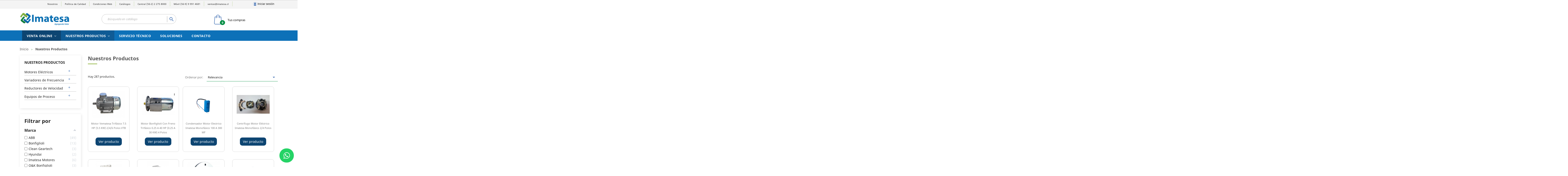

--- FILE ---
content_type: text/html; charset=utf-8
request_url: https://imatesa.cl/15-nuestros-productos
body_size: 48286
content:
<!doctype html>
<html lang="es">

  <head>
    
      

<!-- Google Tag Manager -->
<script>(function(w,d,s,l,i){w[l]=w[l]||[];w[l].push({'gtm.start':
  new Date().getTime(),event:'gtm.js'});var f=d.getElementsByTagName(s)[0],
  j=d.createElement(s),dl=l!='dataLayer'?'&l='+l:'';j.async=true;j.src=
  'https://www.googletagmanager.com/gtm.js?id='+i+dl;f.parentNode.insertBefore(j,f);
  })(window,document,'script','dataLayer','GTM-MK3W2CV');</script>
  <!-- End Google Tag Manager -->




  <meta charset="utf-8">


  <meta http-equiv="x-ua-compatible" content="ie=edge">



  <title>Cotización</title>
  <meta name="description" content="">
  <meta name="keywords" content="">
        <link rel="canonical" href="https://imatesa.cl/15-nuestros-productos">
  


  <meta name="viewport" content="width=device-width, initial-scale=1">



  <link rel="icon" type="image/vnd.microsoft.icon" href="https://imatesa.cl/img/favicon.ico?1760531499">
  <link rel="shortcut icon" type="image/x-icon" href="https://imatesa.cl/img/favicon.ico?1760531499">
  <link href="https://fonts.googleapis.com/css?family=Noto+Sans:400,400i,700,700i&display=swap" rel="stylesheet">
  <link rel="stylesheet" href="https://use.fontawesome.com/releases/v5.5.0/css/all.css" integrity="sha384-B4dIYHKNBt8Bc12p+WXckhzcICo0wtJAoU8YZTY5qE0Id1GSseTk6S+L3BlXeVIU" crossorigin="anonymous">



    <link rel="stylesheet" href="https://imatesa.cl/themes/enexum/assets/cache/theme-894e531686.css" type="text/css" media="all">

    <link rel="stylesheet" href="/themes/enexum/assets/css/custom9.css" type="text/css" media="all">



  

  <script type="text/javascript">
        var LS_Meta = {"v":"6.6.9"};
        var af_ajax = {"path":"https:\/\/imatesa.cl\/module\/amazzingfilter\/ajax?ajax=1","token":"3d94791a936b7cd034cd8b3a6a985d27"};
        var af_classes = {"load_font":1,"icon-filter":"icon-filter","u-times":"u-times","icon-eraser":"icon-eraser","icon-lock":"icon-lock","icon-unlock-alt":"icon-unlock-alt","icon-minus":"icon-minus","icon-plus":"icon-plus","icon-check":"icon-check","icon-save":"icon-save","js-product-miniature":"js-product-miniature","pagination":"pagination"};
        var af_ids = {"main":"main"};
        var af_is_modern = 1;
        var af_param_names = {"p":"page","n":"resultsPerPage"};
        var af_product_count_text = "";
        var af_product_list_class = "af-product-list";
        var ajax_controller = "https:\/\/imatesa.cl\/checkout-fields?ajax=1";
        var checkout_label = "Tramitar pedido";
        var iqitmegamenu = {"sticky":true,"mobileType":"push","containerSelector":"#wrapper .container"};
        var is_required_label = " is required";
        var load_more = false;
        var prestashop = {"cart":{"products":[],"totals":{"total":{"type":"total","label":"Total","amount":0,"value":"$0"},"total_including_tax":{"type":"total","label":"Total (impuestos incl.)","amount":0,"value":"$0"},"total_excluding_tax":{"type":"total","label":"Total (impuestos incluidos)","amount":0,"value":"$0"}},"subtotals":{"products":{"type":"products","label":"Subtotal","amount":0,"value":"$0"},"discounts":null,"shipping":{"type":"shipping","label":"Transporte","amount":0,"value":""},"tax":null},"products_count":0,"summary_string":"0 art\u00edculos","vouchers":{"allowed":1,"added":[]},"discounts":[],"minimalPurchase":0,"minimalPurchaseRequired":""},"currency":{"id":1,"name":"Peso chileno","iso_code":"CLP","iso_code_num":"152","sign":"$"},"customer":{"lastname":null,"firstname":null,"email":null,"birthday":null,"newsletter":null,"newsletter_date_add":null,"optin":null,"website":null,"company":null,"siret":null,"ape":null,"is_logged":false,"gender":{"type":null,"name":null},"addresses":[]},"language":{"name":"Espa\u00f1ol (Spanish)","iso_code":"es","locale":"es-ES","language_code":"es","is_rtl":"0","date_format_lite":"d\/m\/Y","date_format_full":"d\/m\/Y H:i:s","id":1},"page":{"title":"","canonical":"https:\/\/imatesa.cl\/15-nuestros-productos","meta":{"title":"Cotizaci\u00f3n","description":"","keywords":"","robots":"index"},"page_name":"category","body_classes":{"lang-es":true,"lang-rtl":false,"country-RM":true,"currency-CLP":true,"layout-left-column":true,"page-category":true,"tax-display-enabled":true,"category-id-15":true,"category-Nuestros Productos":true,"category-id-parent-2":true,"category-depth-level-2":true},"admin_notifications":[]},"shop":{"name":"Imatesa","logo":"https:\/\/imatesa.cl\/img\/logo-1760531499.jpg","stores_icon":"https:\/\/imatesa.cl\/img\/logo_stores.png","favicon":"https:\/\/imatesa.cl\/img\/favicon.ico"},"urls":{"base_url":"https:\/\/imatesa.cl\/","current_url":"https:\/\/imatesa.cl\/15-nuestros-productos","shop_domain_url":"https:\/\/imatesa.cl","img_ps_url":"https:\/\/imatesa.cl\/img\/","img_cat_url":"https:\/\/imatesa.cl\/img\/c\/","img_lang_url":"https:\/\/imatesa.cl\/img\/l\/","img_prod_url":"https:\/\/imatesa.cl\/img\/p\/","img_manu_url":"https:\/\/imatesa.cl\/img\/m\/","img_sup_url":"https:\/\/imatesa.cl\/img\/su\/","img_ship_url":"https:\/\/imatesa.cl\/img\/s\/","img_store_url":"https:\/\/imatesa.cl\/img\/st\/","img_col_url":"https:\/\/imatesa.cl\/img\/co\/","img_url":"https:\/\/imatesa.cl\/themes\/enexum\/assets\/img\/","css_url":"https:\/\/imatesa.cl\/themes\/enexum\/assets\/css\/","js_url":"https:\/\/imatesa.cl\/themes\/enexum\/assets\/js\/","pic_url":"https:\/\/imatesa.cl\/upload\/","pages":{"address":"https:\/\/imatesa.cl\/direccion","addresses":"https:\/\/imatesa.cl\/direcciones","authentication":"https:\/\/imatesa.cl\/iniciar-sesion","cart":"https:\/\/imatesa.cl\/carrito","category":"https:\/\/imatesa.cl\/index.php?controller=category","cms":"https:\/\/imatesa.cl\/index.php?controller=cms","contact":"https:\/\/imatesa.cl\/contactenos","discount":"https:\/\/imatesa.cl\/descuento","guest_tracking":"https:\/\/imatesa.cl\/seguimiento-pedido-invitado","history":"https:\/\/imatesa.cl\/historial-compra","identity":"https:\/\/imatesa.cl\/datos-personales","index":"https:\/\/imatesa.cl\/","my_account":"https:\/\/imatesa.cl\/mi-cuenta","order_confirmation":"https:\/\/imatesa.cl\/confirmacion-pedido","order_detail":"https:\/\/imatesa.cl\/index.php?controller=order-detail","order_follow":"https:\/\/imatesa.cl\/seguimiento-pedido","order":"https:\/\/imatesa.cl\/pedido","order_return":"https:\/\/imatesa.cl\/index.php?controller=order-return","order_slip":"https:\/\/imatesa.cl\/facturas-abono","pagenotfound":"https:\/\/imatesa.cl\/pagina-no-encontrada","password":"https:\/\/imatesa.cl\/recuperar-contrasena","pdf_invoice":"https:\/\/imatesa.cl\/index.php?controller=pdf-invoice","pdf_order_return":"https:\/\/imatesa.cl\/index.php?controller=pdf-order-return","pdf_order_slip":"https:\/\/imatesa.cl\/index.php?controller=pdf-order-slip","prices_drop":"https:\/\/imatesa.cl\/productos-rebajados","product":"https:\/\/imatesa.cl\/index.php?controller=product","search":"https:\/\/imatesa.cl\/busqueda","sitemap":"https:\/\/imatesa.cl\/mapa-del-sitio","stores":"https:\/\/imatesa.cl\/tiendas","supplier":"https:\/\/imatesa.cl\/proveedor","register":"https:\/\/imatesa.cl\/iniciar-sesion?create_account=1","order_login":"https:\/\/imatesa.cl\/pedido?login=1"},"alternative_langs":[],"theme_assets":"\/themes\/enexum\/assets\/","actions":{"logout":"https:\/\/imatesa.cl\/?mylogout="},"no_picture_image":{"bySize":{"small_default":{"url":"https:\/\/imatesa.cl\/img\/p\/es-default-small_default.jpg","width":98,"height":98},"cart_default":{"url":"https:\/\/imatesa.cl\/img\/p\/es-default-cart_default.jpg","width":125,"height":125},"home_default":{"url":"https:\/\/imatesa.cl\/img\/p\/es-default-home_default.jpg","width":250,"height":250},"medium_default":{"url":"https:\/\/imatesa.cl\/img\/p\/es-default-medium_default.jpg","width":452,"height":452},"large_default":{"url":"https:\/\/imatesa.cl\/img\/p\/es-default-large_default.jpg","width":800,"height":800}},"small":{"url":"https:\/\/imatesa.cl\/img\/p\/es-default-small_default.jpg","width":98,"height":98},"medium":{"url":"https:\/\/imatesa.cl\/img\/p\/es-default-home_default.jpg","width":250,"height":250},"large":{"url":"https:\/\/imatesa.cl\/img\/p\/es-default-large_default.jpg","width":800,"height":800},"legend":""}},"configuration":{"display_taxes_label":true,"display_prices_tax_incl":true,"is_catalog":false,"show_prices":true,"opt_in":{"partner":false},"quantity_discount":{"type":"discount","label":"Descuento unitario"},"voucher_enabled":1,"return_enabled":0},"field_required":[],"breadcrumb":{"links":[{"title":"Inicio","url":"https:\/\/imatesa.cl\/"},{"title":"Nuestros Productos","url":"https:\/\/imatesa.cl\/15-nuestros-productos"}],"count":2},"link":{"protocol_link":"https:\/\/","protocol_content":"https:\/\/"},"time":1769326284,"static_token":"29ff7c43ec823cd78f2d7c0cef18c4ee","token":"836608a4b3fa40ab937f93acd0943565","debug":false};
        var psemailsubscription_subscription = "https:\/\/imatesa.cl\/module\/ps_emailsubscription\/subscription";
        var show_load_more_btn = true;
      </script>



  <meta name="generator" content="Powered by Creative Slider 6.6.9 - Multi-Purpose, Responsive, Parallax, Mobile-Friendly Slider Module for PrestaShop." />
<style type="text/css">@media(max-width:767px){#amazzing_filter{position:fixed;opacity:0;}}</style><style>
    .kboverlaygg {
        width: 100%;
        height: 100%;
        position: fixed;
        background: rgba(0,0,0,0.5);
        z-index: 9;
    }
</style>
<script type="text/javascript">
    var abd_ajax_url = '/index.php?fc=module&module=abandonedcart&controller=cron'; </script>




    
  </head>

  <body id="category" class="lang-es country-rm currency-clp layout-left-column page-category tax-display-enabled category-id-15 category-nuestros-productos category-id-parent-2 category-depth-level-2">

<!-- Google Tag Manager (noscript) -->
<noscript><iframe src="https://www.googletagmanager.com/ns.html?id=GTM-MK3W2CV"
  height="0" width="0" style="display:none;visibility:hidden"></iframe></noscript>
  <!-- End Google Tag Manager (noscript) -->

<!--CODETEST-->
    
      
    

    <main>
      
              

      <header id="header">
        
          

  <div class="header-banner">
    
  </div>
   
<div class="">
  <nav class="header-nav">
    <!-- <p class="huinchatop" style="margin-bottom: 0;"><a href="#"><img src="/img/Huincha-cyber-imatesa.jpg" width="100%" height="auto"></a></p> -->
    <div class="container">
      <div class="">
        <!--<div class="hidden-sm-down">-->
        <div >
          <!--<div class="hidden-lg-down col-lg-8"> -->
           <div class="hidden-sm-down col-sm-12 col-md-10 col-lg-10 content-list">

                     
                
                    
                
                                
                    
                    
                    
                    
                
                    

                    
                    
                    
                
                
                    
    
                
                
                
                

                
                            

        
        
        
        
                    
                                        
    
                
        
                <div class="list-top">
<ul>
<li><a href="https://imatesa.cl/content/4-sobre-nosotros">Nosotros</a></li>
<li><a href="https://imatesa.cl/content/11-politica-de-calidad">Política de Calidad</a></li>
<li><a href="https://imatesa.cl/content/3-terminos-y-condiciones-de-uso">Condiciones Web</a></li>
<li><a href="https://imatesa.cl/content/14-catalogos">Catálogos</a></li>
<li><a href="tel:+56222758000">Central (56-2) 2 275 8000</a></li>
<li><a href="tel:+56999914681">Móvil (56-9) 9 991 4681</a></li>
<!--<li><a href="https://imatesa.cl/content/6-contacto">Contacto</a></li>-->
<li><a href="mailto:ventas@imatesa.cl" target="_blank" rel="noopener">ventas@imatesa.cl</a></li>
</ul>
</div>
    
            

            </div>
          <div class="col-sm-12 col-md-2 col-lg-2 right-nav">
            <!-- LogIn -->
            <div id="_desktop_user_info">
  <div class="user-info">
          <a
        href="https://imatesa.cl/mi-cuenta"
        title="Acceda a su cuenta de cliente"
        rel="nofollow"
      >
        <i class="material-icons">&#xE7FF;</i>
        <span class="hidden-sm-down">Iniciar sesión</span>
      </a>
      </div>
</div>

          </div>
        </div>
        <div class="hidden-lg-up text-sm-center mobile">
          <div class="float-xs-left" id="menu-icon">
            <i class="material-icons d-inline">&#xE5D2;</i>
          </div>
          <div class="float-xs-right" id="_mobile_user_info"></div>
          <!-- Iconos visibles en xs
          <div class="float-xs-right" id="_mobile_cart"></div>
          <div class="top-logo" id="_mobile_logo"></div>
          <div class="clearfix"></div>-->
        </div>
      </div>
    </div>
  </nav>
</div>
   
<div class="">
  <div class="header-top">
    <div class="container">
      <div class="row">
        <div class="col-lg-3 col-md-3 col-xs-12" id="_desktop_logo">
          <a href="https://imatesa.cl/">
            <img class="logo img-responsive" src="https://imatesa.cl/img/logo-1760531499.jpg" alt="Imatesa" style="display:block;margin:auto;">
          </a>
        </div>

        <div class="col-lg-7 col-md-7 col-sm-8 col-xs-12 xsearch">
            <!-- Block search module TOP -->
<div id="search_widget" class="search-widget" data-search-controller-url="//imatesa.cl/busqueda">
	<form method="get" action="//imatesa.cl/busqueda">
		<input type="hidden" name="controller" value="search">
		<input type="text" name="s" value="" placeholder="Búsqueda en catálogo" aria-label="Buscar">
		<button type="submit">
			<i class="material-icons search">&#xE8B6;</i>
      <span class="hidden-xl-down">Buscar</span>
		</button>
	</form>
</div>
<!-- /Block search module TOP -->

        </div>

        <div class="col-lg-2 col-md-1 col-sm-2 col-xs-2">
          <div id="_desktop_cart">
  <div class="blockcart cart-preview inactive" data-refresh-url="//imatesa.cl/module/ps_shoppingcart/ajax">
    <div class="header">
              <i class="material-icons shopping-cart">shopping_cart</i>
        <span class="hidden-sm-down alineacion">Tus compras</span>
        <span class="cart-products-count">0</span>
          </div>
  </div>
</div>

        </div>

        <div class="col-lg-2 col-md-1 col-sm-2 col-xs-2">
          <!-- Cotizador -->
          
        </div>
      </div>

      <div id="mobile_top_menu_wrapper" class="row hidden-md-up" style="display:none;">
        <div class="js-top-menu mobile" id="_mobile_top_menu"></div>
        <div class="js-top-menu-bottom">
          <div id="_mobile_currency_selector"></div>
          <div id="_mobile_language_selector"></div>
          <div id="_mobile_contact_link"></div>
        </div>
      </div>
    </div>
  </div>
</div>
  		<div class="container container-iqit-menu">
		<div  class="iqitmegamenu-wrapper cbp-hor-width-0 iqitmegamenu-all clearfix">
			<div id="iqitmegamenu-horizontal" class="iqitmegamenu  cbp-nosticky  cbp-sticky-transparent" role="navigation">
				<div class="container">
	
										
					<nav id="cbp-hrmenu" class="cbp-hrmenu cbp-horizontal cbp-hrsub-narrow   cbp-fade-slide-bottom  cbp-arrowed    ">
						<ul>
														<li id="cbp-hrmenu-tab-3" class="cbp-hrmenu-tab cbp-hrmenu-tab-3  cbp-has-submeu">
		<a href="https://imatesa.cl/14-venta-online" >	
	
									<span class="cbp-tab-title">	
									Venta Online <i class="fa fa-angle-down cbp-submenu-aindicator"></i></span>
																</a>
																<div class="cbp-hrsub col-xs-6">
									<div class="cbp-triangle-container"><div class="cbp-triangle-top"></div><div class="cbp-triangle-top-back"></div></div>
									<div class="cbp-hrsub-inner">
																					
																																				



<div class="row menu_row menu-element  first_rows menu-element-id-1">
                

                                                



    <div class="col-xs-6 cbp-menu-column cbp-menu-element menu-element-id-2 ">
        <div class="cbp-menu-column-inner">
                        
                
                
                    
                                                    <div class="row cbp-categories-row">
                                                                                                            <div class="col-xs-12">
                                            <div class="cbp-category-link-w"><a href="https://imatesa.cl/22-motores-electricos"
                                                                                class="cbp-column-title cbp-category-title"> Motores Eléctricos</a>
                                                                                                                                                    
    <ul class="cbp-links cbp-category-tree"><li ><div class="cbp-category-link-w"><a href="https://imatesa.cl/26-monofasico">Monofásico</a></div></li><li ><div class="cbp-category-link-w"><a href="https://imatesa.cl/27-trifasico">Trifásico</a></div></li><li ><div class="cbp-category-link-w"><a href="https://imatesa.cl/110-flange">Flange</a></div></li><li ><div class="cbp-category-link-w"><a href="https://imatesa.cl/111-repuestos">Repuestos</a></div></li></ul>

                                                                                            </div>
                                        </div>
                                                                                                </div>
                                            
                
            

            
            </div>    </div>
                                    



    <div class="col-xs-6 cbp-menu-column cbp-menu-element menu-element-id-3 ">
        <div class="cbp-menu-column-inner">
                        
                
                
                    
                                                    <div class="row cbp-categories-row">
                                                                                                                                </div>
                                            
                
            

            
            </div>    </div>
                            
                </div>
																								
																													</div>
								</div>
															</li>
														<li id="cbp-hrmenu-tab-4" class="cbp-hrmenu-tab cbp-hrmenu-tab-4  cbp-has-submeu">
		<a href="https://imatesa.cl/15-nuestros-productos" >	
	
									<span class="cbp-tab-title">	
									Nuestros Productos <i class="fa fa-angle-down cbp-submenu-aindicator"></i></span>
																</a>
																<div class="cbp-hrsub col-xs-12">
									<div class="cbp-triangle-container"><div class="cbp-triangle-top"></div><div class="cbp-triangle-top-back"></div></div>
									<div class="cbp-hrsub-inner">
																					
																																				



<div class="row menu_row menu-element  first_rows menu-element-id-1">
                

                                                



    <div class="col-xs-3 cbp-menu-column cbp-menu-element menu-element-id-2 ">
        <div class="cbp-menu-column-inner">
                        
                
                
                    
                                                    <div class="row cbp-categories-row">
                                                                                                            <div class="col-xs-12">
                                            <div class="cbp-category-link-w"><a href="https://imatesa.cl/48-motores-electricos"
                                                                                class="cbp-column-title cbp-category-title">Motores Eléctricos</a>
                                                                                                                                                    
    <ul class="cbp-links cbp-category-tree"><li ><div class="cbp-category-link-w"><a href="https://imatesa.cl/49-monofasico">Monofásico</a></div></li><li ><div class="cbp-category-link-w"><a href="https://imatesa.cl/50-trifasico">Trifásico</a></div></li><li ><div class="cbp-category-link-w"><a href="https://imatesa.cl/126-nema-">NEMA</a></div></li></ul>

                                                                                            </div>
                                        </div>
                                                                                                </div>
                                            
                
            

            
            </div>    </div>
                                    



    <div class="col-xs-3 cbp-menu-column cbp-menu-element menu-element-id-3 ">
        <div class="cbp-menu-column-inner">
                        
                
                
                    
                                                    <div class="row cbp-categories-row">
                                                                                                            <div class="col-xs-12">
                                            <div class="cbp-category-link-w"><a href="https://imatesa.cl/51-variadores-de-frecuencia"
                                                                                class="cbp-column-title cbp-category-title">Variadores de Frecuencia</a>
                                                                                                                                                    
    <ul class="cbp-links cbp-category-tree"><li ><div class="cbp-category-link-w"><a href="https://imatesa.cl/52-monofasico">Monofásico</a></div></li><li ><div class="cbp-category-link-w"><a href="https://imatesa.cl/53-trifasico">Trifásico</a></div></li></ul>

                                                                                            </div>
                                        </div>
                                                                                                </div>
                                            
                
            

            
            </div>    </div>
                                    



    <div class="col-xs-3 cbp-menu-column cbp-menu-element menu-element-id-4 ">
        <div class="cbp-menu-column-inner">
                        
                
                
                    
                                                    <div class="row cbp-categories-row">
                                                                                                            <div class="col-xs-12">
                                            <div class="cbp-category-link-w"><a href="https://imatesa.cl/54-reductores-de-velocidad"
                                                                                class="cbp-column-title cbp-category-title">Reductores de Velocidad</a>
                                                                                                                                                    
    <ul class="cbp-links cbp-category-tree"><li ><div class="cbp-category-link-w"><a href="https://imatesa.cl/55-coaxial-c">Coaxial C</a></div></li><li ><div class="cbp-category-link-w"><a href="https://imatesa.cl/56-ortogonal-a">Ortogonal A</a></div></li><li ><div class="cbp-category-link-w"><a href="https://imatesa.cl/57-sinfin-y-corona-wvf">Sinfín y corona W/VF</a></div></li><li ><div class="cbp-category-link-w"><a href="https://imatesa.cl/58-ejes-paralelos-f">Ejes paralelos F</a></div></li><li ><div class="cbp-category-link-w"><a href="https://imatesa.cl/59-pendular-ta">Pendular TA</a></div></li><li ><div class="cbp-category-link-w"><a href="https://imatesa.cl/60-planetario-300">Planetario 300</a></div></li><li ><div class="cbp-category-link-w"><a href="https://imatesa.cl/61-reenvio-angular-ran">Reenvío angular RAN</a></div></li><li ><div class="cbp-category-link-w"><a href="https://imatesa.cl/62-eje-paralelos-servicio-pesado">Eje paralelos Servicio Pesado</a></div></li><li ><div class="cbp-category-link-w"><a href="https://imatesa.cl/63-ortogonal-servicio-pesado">Ortogonal Servicio Pesado</a></div></li><li ><div class="cbp-category-link-w"><a href="https://imatesa.cl/124-mandos-finales">Mandos Finales</a></div></li><li ><div class="cbp-category-link-w"><a href="https://imatesa.cl/125-ip69k-inox">IP69K Inox</a></div></li><li ><div class="cbp-category-link-w"><a href="https://imatesa.cl/64-otros">Otros</a></div></li></ul>

                                                                                            </div>
                                        </div>
                                                                                                </div>
                                            
                
            

            
            </div>    </div>
                                    



    <div class="col-xs-3 cbp-menu-column cbp-menu-element menu-element-id-5 ">
        <div class="cbp-menu-column-inner">
                        
                
                
                    
                                                    <div class="row cbp-categories-row">
                                                                                                            <div class="col-xs-12">
                                            <div class="cbp-category-link-w"><a href="https://imatesa.cl/65-equipos-de-proceso"
                                                                                class="cbp-column-title cbp-category-title">Equipos de Proceso</a>
                                                                                                                                                    
    <ul class="cbp-links cbp-category-tree"><li ><div class="cbp-category-link-w"><a href="https://imatesa.cl/66-chancador-de-mandibula">Chancador de mandíbula</a></div></li><li ><div class="cbp-category-link-w"><a href="https://imatesa.cl/68-chancador-de-cono">Chancador de cono</a></div></li><li ><div class="cbp-category-link-w"><a href="https://imatesa.cl/69-harnero">Harnero</a></div></li><li ><div class="cbp-category-link-w"><a href="https://imatesa.cl/70-lavador-de-arena">Lavador de arena</a></div></li><li ><div class="cbp-category-link-w"><a href="https://imatesa.cl/71-alimentador-grizzly">Alimentador Grizzly</a></div></li><li ><div class="cbp-category-link-w"><a href="https://imatesa.cl/72-piezas-de-desgaste">Piezas de desgaste</a></div></li><li ><div class="cbp-category-link-w"><a href="https://imatesa.cl/73-plantas-fijas">Plantas fijas</a></div></li><li ><div class="cbp-category-link-w"><a href="https://imatesa.cl/74-plantas-moviles">Plantas móviles</a></div></li></ul>

                                                                                            </div>
                                        </div>
                                                                                                </div>
                                            
                
            

            
            </div>    </div>
                            
                </div>
																								
																													</div>
								</div>
															</li>
														<li id="cbp-hrmenu-tab-6" class="cbp-hrmenu-tab cbp-hrmenu-tab-6 ">
		<a href="https://imatesa.cl/content/8-servicio-tecnico" >	
	
									<span class="cbp-tab-title">	
									Servicio Técnico</span>
																</a>
															</li>
														<li id="cbp-hrmenu-tab-8" class="cbp-hrmenu-tab cbp-hrmenu-tab-8 ">
		<a href="https://imatesa.cl/content/9-soluciones" >	
	
									<span class="cbp-tab-title">	
									Soluciones</span>
																</a>
															</li>
														<li id="cbp-hrmenu-tab-9" class="cbp-hrmenu-tab cbp-hrmenu-tab-9 ">
		<a href="https://imatesa.cl/content/6-contacto" >	
	
									<span class="cbp-tab-title">	
									Contacto</span>
																</a>
															</li>
													</ul>
					</nav>
	
	
	
				</div>
	
	
	
	
				<div id="iqitmegamenu-mobile" style="width: 100%;">
	
					<div id="iqitmegamenu-shower" class="clearfix" style="width:100%;float:left; padding: 10px 0px 0 0">
						<div class="iqitmegamenu-icon"><i class="icon fa fa-reorder"></i></div> <span>Menu</span>
					</div>
					<!--BOTON CYBER MOVIL-->				
					<!--<div style="width: 40%; margin-right:1px; float: left;text-align: center;padding: 13px 0.5em;background: #e22b2b; margin-left: 0;"><a style="font-weight: 600;color:#fff" href="/112-imatesa">BLACK IMATESA</a></div>-->	
					<!--FIN BOTON CYBER MOVIL-->
					<div id="iqitmegamenu-mobile-content">
					<div class="cbp-mobilesubmenu">
						<ul id="iqitmegamenu-accordion" class="cbp-spmenu cbp-spmenu-vertical cbp-spmenu-left">
							


	
	<li><a href="https://imatesa.cl/">Inicio</a></li><li><div class="responsiveInykator">+</div><a href="https://imatesa.cl/14-venta-online">Venta Online</a>
	<ul><li><div class="responsiveInykator">+</div><a href="https://imatesa.cl/22-motores-electricos"> Motores Eléctricos</a>
	<ul><li><a href="https://imatesa.cl/26-monofasico">Monofásico</a></li><li><a href="https://imatesa.cl/27-trifasico">Trifásico</a></li><li><a href="https://imatesa.cl/110-flange">Flange</a></li><li><a href="https://imatesa.cl/111-repuestos">Repuestos</a></li></ul></li></ul></li><li><div class="responsiveInykator">+</div><a href="https://imatesa.cl/15-nuestros-productos">Nuestros Productos</a>
	<ul><li><div class="responsiveInykator">+</div><a href="https://imatesa.cl/48-motores-electricos">Motores Eléctricos</a>
	<ul><li><a href="https://imatesa.cl/49-monofasico">Monofásico</a></li><li><a href="https://imatesa.cl/50-trifasico">Trifásico</a></li><li><a href="https://imatesa.cl/126-nema-">NEMA</a></li></ul></li><li><div class="responsiveInykator">+</div><a href="https://imatesa.cl/51-variadores-de-frecuencia">Variadores de Frecuencia</a>
	<ul><li><a href="https://imatesa.cl/52-monofasico">Monofásico</a></li><li><a href="https://imatesa.cl/53-trifasico">Trifásico</a></li></ul></li><li><div class="responsiveInykator">+</div><a href="https://imatesa.cl/54-reductores-de-velocidad">Reductores de Velocidad</a>
	<ul><li><a href="https://imatesa.cl/55-coaxial-c">Coaxial C</a></li><li><a href="https://imatesa.cl/56-ortogonal-a">Ortogonal A</a></li><li><a href="https://imatesa.cl/57-sinfin-y-corona-wvf">Sinfín y corona W/VF</a></li><li><a href="https://imatesa.cl/58-ejes-paralelos-f">Ejes paralelos F</a></li><li><a href="https://imatesa.cl/59-pendular-ta">Pendular TA</a></li><li><a href="https://imatesa.cl/60-planetario-300">Planetario 300</a></li><li><a href="https://imatesa.cl/61-reenvio-angular-ran">Reenvío angular RAN</a></li><li><a href="https://imatesa.cl/62-eje-paralelos-servicio-pesado">Eje paralelos Servicio Pesado</a></li><li><a href="https://imatesa.cl/63-ortogonal-servicio-pesado">Ortogonal Servicio Pesado</a></li><li><a href="https://imatesa.cl/124-mandos-finales">Mandos Finales</a></li><li><a href="https://imatesa.cl/125-ip69k-inox">IP69K Inox</a></li><li><a href="https://imatesa.cl/64-otros">Otros</a></li></ul></li><li><div class="responsiveInykator">+</div><a href="https://imatesa.cl/65-equipos-de-proceso">Equipos de Proceso</a>
	<ul><li><a href="https://imatesa.cl/66-chancador-de-mandibula">Chancador de mandíbula</a></li><li><a href="https://imatesa.cl/68-chancador-de-cono">Chancador de cono</a></li><li><a href="https://imatesa.cl/69-harnero">Harnero</a></li><li><a href="https://imatesa.cl/70-lavador-de-arena">Lavador de arena</a></li><li><a href="https://imatesa.cl/71-alimentador-grizzly">Alimentador Grizzly</a></li><li><a href="https://imatesa.cl/72-piezas-de-desgaste">Piezas de desgaste</a></li><li><a href="https://imatesa.cl/73-plantas-fijas">Plantas fijas</a></li><li><a href="https://imatesa.cl/74-plantas-moviles">Plantas móviles</a></li></ul></li></ul></li><li><a href="https://imatesa.cl/content/8-servicio-tecnico">Servicio Técnico</a></li><li><a href="https://imatesa.cl/content/9-soluciones">Soluciones</a></li><li><a href="https://imatesa.cl/content/4-nosotros">Nosotros</a></li><li><a href="https://imatesa.cl/content/11-politica-de-calidad">Política de Calidad</a></li><li><a href="https://imatesa.cl/content/3-terminos-y-condiciones-de-uso">Condiciones Web</a></li><li><a href="/blog">Noticias</a></li><li><a href="https://imatesa.cl/content/14-catalogos">Catálogos</a></li><li><a href="https://imatesa.cl/content/7-trabaja-con-nosotros">Trabaja con Nosotros</a></li><li><a href="https://imatesa.cl/content/6-contacto">Contacto</a></li><li><a href="tel:+56222758000">Teléfono (56-2) 2 275 8000</a></li><li><a href="mailto:ventas@imatesa.cl">ventas@imatesa.cl</a></li>
						</ul>
					</div>
						<div id="cbp-spmenu-overlay" class="cbp-spmenu-overlay"><div id="cbp-close-mobile" class="close-btn-ui"><i class="fa fa-times"></i></div></div>						</div>
				</div>
	
			</div>
		</div>
		</div>
	 
        
      </header>

      
        
<aside id="notifications">
  <div class="container">
    
    
    
      </div>
</aside>
      

      <section id="wrapper">
        
        <div class="container">
          
            <nav data-depth="2" class="breadcrumb hidden-sm-down">
  <ol itemscope itemtype="http://schema.org/BreadcrumbList">
          
        <li itemprop="itemListElement" itemscope itemtype="http://schema.org/ListItem">
          <a itemprop="item" href="https://imatesa.cl/">
            <span itemprop="name">Inicio</span>
          </a>
          <meta itemprop="position" content="1">
        </li>
      
          
        <li itemprop="itemListElement" itemscope itemtype="http://schema.org/ListItem">
          <a itemprop="item" href="https://imatesa.cl/15-nuestros-productos">
            <span itemprop="name">Nuestros Productos</span>
          </a>
          <meta itemprop="position" content="2">
        </li>
      
      </ol>
</nav>
          

          
            <div id="left-column" class="col-xs-12 col-sm-4 col-md-3">
                              

<div class="block-categories">
  <ul class="category-top-menu">
    <li><a class="text-uppercase h6" href="https://imatesa.cl/15-nuestros-productos">Nuestros Productos</a></li>
    <li>
  <ul class="category-sub-menu"><li data-depth="0"><a href="https://imatesa.cl/48-motores-electricos">Motores Eléctricos</a><div class="navbar-toggler collapse-icons" data-toggle="collapse" data-target="#exCollapsingNavbar48"><i class="material-icons add">&#xE145;</i><i class="material-icons remove">&#xE15B;</i></div><div class="collapse" id="exCollapsingNavbar48">
  <ul class="category-sub-menu"><li data-depth="1"><a class="category-sub-link" href="https://imatesa.cl/49-monofasico">Monofásico</a></li><li data-depth="1"><a class="category-sub-link" href="https://imatesa.cl/50-trifasico">Trifásico</a></li><li data-depth="1"><a class="category-sub-link" href="https://imatesa.cl/126-nema-">NEMA</a></li></ul></div></li><li data-depth="0"><a href="https://imatesa.cl/51-variadores-de-frecuencia">Variadores de Frecuencia</a><div class="navbar-toggler collapse-icons" data-toggle="collapse" data-target="#exCollapsingNavbar51"><i class="material-icons add">&#xE145;</i><i class="material-icons remove">&#xE15B;</i></div><div class="collapse" id="exCollapsingNavbar51">
  <ul class="category-sub-menu"><li data-depth="1"><a class="category-sub-link" href="https://imatesa.cl/52-monofasico">Monofásico</a></li><li data-depth="1"><a class="category-sub-link" href="https://imatesa.cl/53-trifasico">Trifásico</a></li></ul></div></li><li data-depth="0"><a href="https://imatesa.cl/54-reductores-de-velocidad">Reductores de Velocidad</a><div class="navbar-toggler collapse-icons" data-toggle="collapse" data-target="#exCollapsingNavbar54"><i class="material-icons add">&#xE145;</i><i class="material-icons remove">&#xE15B;</i></div><div class="collapse" id="exCollapsingNavbar54">
  <ul class="category-sub-menu"><li data-depth="1"><a class="category-sub-link" href="https://imatesa.cl/55-coaxial-c">Coaxial C</a></li><li data-depth="1"><a class="category-sub-link" href="https://imatesa.cl/56-ortogonal-a">Ortogonal A</a></li><li data-depth="1"><a class="category-sub-link" href="https://imatesa.cl/57-sinfin-y-corona-wvf">Sinfín y corona W/VF</a></li><li data-depth="1"><a class="category-sub-link" href="https://imatesa.cl/58-ejes-paralelos-f">Ejes paralelos F</a></li><li data-depth="1"><a class="category-sub-link" href="https://imatesa.cl/59-pendular-ta">Pendular TA</a></li><li data-depth="1"><a class="category-sub-link" href="https://imatesa.cl/60-planetario-300">Planetario 300</a></li><li data-depth="1"><a class="category-sub-link" href="https://imatesa.cl/61-reenvio-angular-ran">Reenvío angular RAN</a></li><li data-depth="1"><a class="category-sub-link" href="https://imatesa.cl/62-eje-paralelos-servicio-pesado">Eje paralelos Servicio Pesado</a></li><li data-depth="1"><a class="category-sub-link" href="https://imatesa.cl/63-ortogonal-servicio-pesado">Ortogonal Servicio Pesado</a></li><li data-depth="1"><a class="category-sub-link" href="https://imatesa.cl/124-mandos-finales">Mandos Finales</a></li><li data-depth="1"><a class="category-sub-link" href="https://imatesa.cl/125-ip69k-inox">IP69K Inox</a></li><li data-depth="1"><a class="category-sub-link" href="https://imatesa.cl/64-otros">Otros</a></li></ul></div></li><li data-depth="0"><a href="https://imatesa.cl/65-equipos-de-proceso">Equipos de Proceso</a><div class="navbar-toggler collapse-icons" data-toggle="collapse" data-target="#exCollapsingNavbar65"><i class="material-icons add">&#xE145;</i><i class="material-icons remove">&#xE15B;</i></div><div class="collapse" id="exCollapsingNavbar65">
  <ul class="category-sub-menu"><li data-depth="1"><a class="category-sub-link" href="https://imatesa.cl/66-chancador-de-mandibula">Chancador de mandíbula</a></li><li data-depth="1"><a class="category-sub-link" href="https://imatesa.cl/68-chancador-de-cono">Chancador de cono</a></li><li data-depth="1"><a class="category-sub-link" href="https://imatesa.cl/69-harnero">Harnero</a></li><li data-depth="1"><a class="category-sub-link" href="https://imatesa.cl/70-lavador-de-arena">Lavador de arena</a></li><li data-depth="1"><a class="category-sub-link" href="https://imatesa.cl/71-alimentador-grizzly">Alimentador Grizzly</a></li><li data-depth="1"><a class="category-sub-link" href="https://imatesa.cl/72-piezas-de-desgaste">Piezas de desgaste</a></li><li data-depth="1"><a class="category-sub-link" href="https://imatesa.cl/73-plantas-fijas">Plantas fijas</a></li><li data-depth="1"><a class="category-sub-link" href="https://imatesa.cl/74-plantas-moviles">Plantas móviles</a></li></ul></div></li></ul></li>
  </ul>
</div>







<div id="amazzing_filter" class="af block vertical-layout displayLeftColumn hide-zero-matches dim-zero-matches">
	<div class="title_block">
		Filtrar por	</div>
	<div class="block_content">
				<div class="selectedFilters clearfix hidden">
						<div class="clearAll">
				<a href="#" class="all">
					<span class="txt">Limpiar</span>
					<i class="icon-eraser"></i>
				</a>
			</div>
		</div>
		<form id="af_form" class="af-form" autocomplete="off">
			<span class="hidden_inputs">
									<input type="hidden" id="af_id_category" name="id_category" value="15">
									<input type="hidden" id="af_id_manufacturer" name="id_manufacturer" value="0">
									<input type="hidden" id="af_id_supplier" name="id_supplier" value="0">
									<input type="hidden" id="af_page" name="page" value="1">
									<input type="hidden" id="af_nb_items" name="nb_items" value="20">
									<input type="hidden" id="af_controller_product_ids" name="controller_product_ids" value="">
									<input type="hidden" id="af_current_controller" name="current_controller" value="category">
									<input type="hidden" id="af_page_name" name="page_name" value="category">
									<input type="hidden" id="af_orderBy" name="orderBy" value="position">
									<input type="hidden" id="af_orderWay" name="orderWay" value="asc">
									<input type="hidden" id="af_customer_groups" name="customer_groups" value="1">
									<input type="hidden" id="af_random_seed" name="random_seed" value="26012504">
									<input type="hidden" id="af_layout" name="layout" value="vertical">
									<input type="hidden" id="af_count_data" name="count_data" value="1">
									<input type="hidden" id="af_hide_zero_matches" name="hide_zero_matches" value="1">
									<input type="hidden" id="af_dim_zero_matches" name="dim_zero_matches" value="1">
									<input type="hidden" id="af_sf_position" name="sf_position" value="0">
									<input type="hidden" id="af_include_group" name="include_group" value="0">
									<input type="hidden" id="af_more_f" name="more_f" value="10">
									<input type="hidden" id="af_compact" name="compact" value="767">
									<input type="hidden" id="af_compact_offset" name="compact_offset" value="2">
									<input type="hidden" id="af_compact_btn" name="compact_btn" value="1">
									<input type="hidden" id="af_npp" name="npp" value="20">
									<input type="hidden" id="af_default_sorting" name="default_sorting" value="position.asc">
									<input type="hidden" id="af_random_upd" name="random_upd" value="1">
									<input type="hidden" id="af_reload_action" name="reload_action" value="1">
									<input type="hidden" id="af_p_type" name="p_type" value="1">
									<input type="hidden" id="af_autoscroll" name="autoscroll" value="0">
									<input type="hidden" id="af_combination_results" name="combination_results" value="0">
									<input type="hidden" id="af_oos_behaviour_" name="oos_behaviour_" value="0">
									<input type="hidden" id="af_oos_behaviour" name="oos_behaviour" value="0">
									<input type="hidden" id="af_combinations_stock" name="combinations_stock" value="0">
									<input type="hidden" id="af_new_days" name="new_days" value="">
									<input type="hidden" id="af_sales_days" name="sales_days" value="">
									<input type="hidden" id="af_url_filters" name="url_filters" value="1">
									<input type="hidden" id="af_url_sorting" name="url_sorting" value="1">
									<input type="hidden" id="af_url_page" name="url_page" value="1">
									<input type="hidden" id="af_dec_sep" name="dec_sep" value=",">
									<input type="hidden" id="af_tho_sep" name="tho_sep" value=".">
									<input type="hidden" id="af_merged_attributes" name="merged_attributes" value="0">
									<input type="hidden" id="af_merged_features" name="merged_features" value="0">
																										<input type="hidden" name="available_options[m][0]" value="4,6,10,13,3,11,8,9,5">
																								<input type="hidden" name="available_options[f][12]" value="743,803,797,724,737,750,754,761,764,772,730,738,740,751,757,762,767,773,775,973,409,990,480,998,438,974,536,541,547,498,503,509,515,521,526,531,489,495,553,559,487,488,613,616,564,615,618,568,619,622,626,640,643,647,651,669,671,674,678,695,699,703,707,629,632,636,655,658,662,665,682,685,688,691,710,713,716,720,614,617,572,800,794,805,808,811,732,747,758,769,777,783,785,788,790,779,782">
													<input type="hidden" name="available_options[f][22]" value="101,104,106,108,118,110,115,116,123,127,125,129,130,131">
													<input type="hidden" name="available_options[f][23]" value="103,102,105,107,109,111,112,114,117,124,126,128,132,133,113">
													<input type="hidden" name="available_options[f][17]" value="69,70">
													<input type="hidden" name="available_options[f][33]" value="410,419">
													<input type="hidden" name="available_options[f][45]" value="411,431,416,425,420,448,473,475,450,478,453,427,455,423,457,460,429,462,444,465,446,467,470">
													<input type="hidden" name="available_options[f][35]" value="433,996,432,466,995,482,445,468,483,471,447,412,439,474,484,476,449,479,426,991,485,451,454,421,417,992,441,486,456,428,997,434,993,458,442,424,435,994,461,481,430,463,443,437">
													<input type="hidden" name="available_options[f][46]" value="413,422">
													<input type="hidden" name="available_options[f][20]" value="414,418,436,452,459,464,469,472,477">
													<input type="hidden" name="available_options[f][36]" value="415,440">
													<input type="hidden" name="available_options[f][40]" value="372,395,1000,361,367,383,400,405,1003,1004,377,389,1005,1001,1002,999">
													<input type="hidden" name="available_options[f][18]" value="390,378,362,384,75,76,373">
													<input type="hidden" name="available_options[f][41]" value="1011,1006,385,1012,1009,1008,1020,401,396,1007,406,1010,379,368,363,391">
													<input type="hidden" name="available_options[f][42]" value="397,380,374,402,364,392,407,386,369">
													<input type="hidden" name="available_options[f][43]" value="370,381,365,393,398,403,375,387,408">
													<input type="hidden" name="available_options[f][44]" value="399,371,394,382,376,366,388,404">
													<input type="hidden" name="available_options[f][47]" value="537,542,496,554,548,490,560,499,504,510,516,522,527,532">
													<input type="hidden" name="available_options[f][48]" value="584,543,666,565,555,549,692,580,623,717,721,644,596,648,491,592,652,675,696,561,700,679,704,630,500,708,569,505,588,511,633,656,780,573,517,637,523,528,533,686,659,791,600,538,663">
													<input type="hidden" name="available_options[f][49]" value="714,689,597,524,693,641,718,624,566,544,667,722,645,556,697,649,539,562,581,529,672,550,701,627,653,676,492,570,589,634,705,680,501,683,601,711,574,506,660,638,512,585,518,620">
													<input type="hidden" name="available_options[f][50]" value="796,642,664,582,706,519,598,628,781,709,646,687,525,571,534,813,493,502,784,650,802,590,670,690,563,497,575,798,668,712,654,694,673,635,631,593,530,677,545,540,786,657,789,715,586,681,507,621,551,792,513,807,567,719,698,723,639,625,602,557,810,661,702,684,778">
													<input type="hidden" name="available_options[f][51]" value="736,520,535,558,594,746,753,787,546,799,804,766,793,552,494,776,729,508,731,514">
													<input type="hidden" name="available_options[f][53]" value="744,770,726">
													<input type="hidden" name="available_options[f][54]" value="771,727,739,734,774,742,752,749,756,760,765">
													<input type="hidden" name="available_options[f][55]" value="728,745,735">
													<input type="hidden" name="available_options[f][52]" value="759,763,768,725,733,741,748,755">
													<input type="hidden" name="available_options[f][56]" value="801,806,809,812,795">
																																								</span>
																																				<div class="af_filter m clearfix type-1" data-key="m" data-url="marca" data-type="1">
				<div class="af_subtitle toggle-content">
					Marca
				</div>
				<div class="af_filter_content">
																																						
		<ul class="">
										<li class="item-m-4">
			<label for="m-4" class="af-checkbox-label">
													<input type="checkbox" id="m-4" class="af checkbox" name="filters[m][0][]" value="4" data-url="abb">
												<span class="name">ABB</span>
				<span class="count">49</span>			</label>
								</li>
									<li class="item-m-6">
			<label for="m-6" class="af-checkbox-label">
													<input type="checkbox" id="m-6" class="af checkbox" name="filters[m][0][]" value="6" data-url="bonfiglioli">
												<span class="name">Bonfiglioli</span>
				<span class="count">13</span>			</label>
								</li>
									<li class="item-m-10">
			<label for="m-10" class="af-checkbox-label">
													<input type="checkbox" id="m-10" class="af checkbox" name="filters[m][0][]" value="10" data-url="clean-geartech">
												<span class="name">Clean Geartech</span>
				<span class="count">3</span>			</label>
								</li>
									<li class="item-m-13">
			<label for="m-13" class="af-checkbox-label">
													<input type="checkbox" id="m-13" class="af checkbox" name="filters[m][0][]" value="13" data-url="hyundai">
												<span class="name">Hyundai</span>
				<span class="count">2</span>			</label>
								</li>
									<li class="item-m-3">
			<label for="m-3" class="af-checkbox-label">
													<input type="checkbox" id="m-3" class="af checkbox" name="filters[m][0][]" value="3" data-url="imatesa-motores">
												<span class="name">Imatesa Motores</span>
				<span class="count">6</span>			</label>
								</li>
									<li class="item-m-11">
			<label for="m-11" class="af-checkbox-label">
													<input type="checkbox" id="m-11" class="af checkbox" name="filters[m][0][]" value="11" data-url="ok-bonfiglioli">
												<span class="name">O&amp;K Bonfiglioli</span>
				<span class="count">3</span>			</label>
								</li>
									<li class="item-m-8">
			<label for="m-8" class="af-checkbox-label">
													<input type="checkbox" id="m-8" class="af checkbox" name="filters[m][0][]" value="8" data-url="smit">
												<span class="name">Smit</span>
				<span class="count">5</span>			</label>
								</li>
									<li class="item-m-9">
			<label for="m-9" class="af-checkbox-label">
													<input type="checkbox" id="m-9" class="af checkbox" name="filters[m][0][]" value="9" data-url="toshiba">
												<span class="name">Toshiba</span>
				<span class="count">2</span>			</label>
								</li>
									<li class="item-m-5">
			<label for="m-5" class="af-checkbox-label">
													<input type="checkbox" id="m-5" class="af checkbox" name="filters[m][0][]" value="5" data-url="vematesa">
												<span class="name">Vematesa</span>
				<span class="count">27</span>			</label>
								</li>
		</ul>
	
												</div>
			</div>
																													<div class="af_filter f12 clearfix type-1 closed cut-off" data-key="f" data-url="modelo" data-type="1">
				<div class="af_subtitle toggle-content">
					Modelo
				</div>
				<div class="af_filter_content">
																																						
		<ul class="">
										<li class="item-f-743">
			<label for="f-743" class="af-checkbox-label">
													<input type="checkbox" id="f-743" class="af checkbox" name="filters[f][12][]" value="743" data-url="2ky1548">
												<span class="name">2KY1548</span>
				<span class="count">1</span>			</label>
								</li>
									<li class="item-f-803">
			<label for="f-803" class="af-checkbox-label">
													<input type="checkbox" id="f-803" class="af checkbox" name="filters[f][12][]" value="803" data-url="2xl1115">
												<span class="name">2XL1115</span>
				<span class="count">1</span>			</label>
								</li>
									<li class="item-f-797">
			<label for="f-797" class="af-checkbox-label">
													<input type="checkbox" id="f-797" class="af checkbox" name="filters[f][12][]" value="797" data-url="2xl915">
												<span class="name">2XL915</span>
				<span class="count">1</span>			</label>
								</li>
									<li class="item-f-724">
			<label for="f-724" class="af-checkbox-label">
													<input type="checkbox" id="f-724" class="af checkbox" name="filters[f][12][]" value="724" data-url="2yk1230">
												<span class="name">2YK1230</span>
				<span class="count">1</span>			</label>
								</li>
									<li class="item-f-737">
			<label for="f-737" class="af-checkbox-label">
													<input type="checkbox" id="f-737" class="af checkbox" name="filters[f][12][]" value="737" data-url="2yk1545">
												<span class="name">2YK1545</span>
				<span class="count">1</span>			</label>
								</li>
									<li class="item-f-750">
			<label for="f-750" class="af-checkbox-label">
													<input type="checkbox" id="f-750" class="af checkbox" name="filters[f][12][]" value="750" data-url="2yk1848">
												<span class="name">2YK1848</span>
				<span class="count">1</span>			</label>
								</li>
									<li class="item-f-754">
			<label for="f-754" class="af-checkbox-label">
													<input type="checkbox" id="f-754" class="af checkbox" name="filters[f][12][]" value="754" data-url="2yk1854">
												<span class="name">2YK1854</span>
				<span class="count">1</span>			</label>
								</li>
									<li class="item-f-761">
			<label for="f-761" class="af-checkbox-label">
													<input type="checkbox" id="f-761" class="af checkbox" name="filters[f][12][]" value="761" data-url="2yk2154">
												<span class="name">2YK2154</span>
				<span class="count">1</span>			</label>
								</li>
									<li class="item-f-764">
			<label for="f-764" class="af-checkbox-label">
													<input type="checkbox" id="f-764" class="af checkbox" name="filters[f][12][]" value="764" data-url="2yk2160">
												<span class="name">2YK2160</span>
				<span class="count">1</span>			</label>
								</li>
									<li class="item-f-772">
			<label for="f-772" class="af-checkbox-label">
													<input type="checkbox" id="f-772" class="af checkbox" name="filters[f][12][]" value="772" data-url="2yk2460">
												<span class="name">2YK2460</span>
				<span class="count">1</span>			</label>
								</li>
									<li class="item-f-730">
			<label for="f-730" class="af-checkbox-label">
													<input type="checkbox" id="f-730" class="af checkbox" name="filters[f][12][]" value="730" data-url="3yk1230">
												<span class="name">3YK1230</span>
				<span class="count">1</span>			</label>
								</li>
									<li class="item-f-738">
			<label for="f-738" class="af-checkbox-label">
													<input type="checkbox" id="f-738" class="af checkbox" name="filters[f][12][]" value="738" data-url="3yk1545smit">
												<span class="name">3YK1545SMIT</span>
				<span class="count">1</span>			</label>
								</li>
									<li class="item-f-740">
			<label for="f-740" class="af-checkbox-label">
													<input type="checkbox" id="f-740" class="af checkbox" name="filters[f][12][]" value="740" data-url="3yk1548smit">
												<span class="name">3YK1548SMIT</span>
				<span class="count">1</span>			</label>
								</li>
									<li class="item-f-751">
			<label for="f-751" class="af-checkbox-label">
													<input type="checkbox" id="f-751" class="af checkbox" name="filters[f][12][]" value="751" data-url="3yk1848smit">
												<span class="name">3YK1848SMIT</span>
				<span class="count">1</span>			</label>
								</li>
									<li class="item-f-757">
			<label for="f-757" class="af-checkbox-label">
													<input type="checkbox" id="f-757" class="af checkbox" name="filters[f][12][]" value="757" data-url="3yk1854">
												<span class="name">3YK1854</span>
				<span class="count">1</span>			</label>
								</li>
									<li class="item-f-762 cut">
			<label for="f-762" class="af-checkbox-label">
													<input type="checkbox" id="f-762" class="af checkbox" name="filters[f][12][]" value="762" data-url="3yk2154">
												<span class="name">3YK2154</span>
				<span class="count">1</span>			</label>
								</li>
									<li class="item-f-767 cut">
			<label for="f-767" class="af-checkbox-label">
													<input type="checkbox" id="f-767" class="af checkbox" name="filters[f][12][]" value="767" data-url="3yk2160">
												<span class="name">3YK2160</span>
				<span class="count">1</span>			</label>
								</li>
									<li class="item-f-773 cut">
			<label for="f-773" class="af-checkbox-label">
													<input type="checkbox" id="f-773" class="af checkbox" name="filters[f][12][]" value="773" data-url="3yk2460">
												<span class="name">3YK2460</span>
				<span class="count">1</span>			</label>
								</li>
									<li class="item-f-775 cut">
			<label for="f-775" class="af-checkbox-label">
													<input type="checkbox" id="f-775" class="af checkbox" name="filters[f][12][]" value="775" data-url="4yk2460">
												<span class="name">4YK2460</span>
				<span class="count">1</span>			</label>
								</li>
									<li class="item-f-973 cut">
			<label for="f-973" class="af-checkbox-label">
													<input type="checkbox" id="f-973" class="af checkbox" name="filters[f][12][]" value="973" data-url="acq580">
												<span class="name">ACQ580</span>
				<span class="count">2</span>			</label>
								</li>
									<li class="item-f-409 cut">
			<label for="f-409" class="af-checkbox-label">
													<input type="checkbox" id="f-409" class="af checkbox" name="filters[f][12][]" value="409" data-url="acs150">
												<span class="name">ACS150</span>
				<span class="count">13</span>			</label>
								</li>
									<li class="item-f-990 cut">
			<label for="f-990" class="af-checkbox-label">
													<input type="checkbox" id="f-990" class="af checkbox" name="filters[f][12][]" value="990" data-url="acs180">
												<span class="name">ACS180</span>
				<span class="count">21</span>			</label>
								</li>
									<li class="item-f-480 cut">
			<label for="f-480" class="af-checkbox-label">
													<input type="checkbox" id="f-480" class="af checkbox" name="filters[f][12][]" value="480" data-url="acs355">
												<span class="name">ACS355</span>
				<span class="count">18</span>			</label>
								</li>
									<li class="item-f-998 cut">
			<label for="f-998" class="af-checkbox-label">
													<input type="checkbox" id="f-998" class="af checkbox" name="filters[f][12][]" value="998" data-url="acs480">
												<span class="name">ACS480</span>
				<span class="count">13</span>			</label>
								</li>
									<li class="item-f-438 cut">
			<label for="f-438" class="af-checkbox-label">
													<input type="checkbox" id="f-438" class="af checkbox" name="filters[f][12][]" value="438" data-url="acs580">
												<span class="name">ACS580</span>
				<span class="count">22</span>			</label>
								</li>
									<li class="item-f-974 cut">
			<label for="f-974" class="af-checkbox-label">
													<input type="checkbox" id="f-974" class="af checkbox" name="filters[f][12][]" value="974" data-url="acs880">
												<span class="name">ACS880</span>
				<span class="count">1</span>			</label>
								</li>
									<li class="item-f-536 cut">
			<label for="f-536" class="af-checkbox-label">
													<input type="checkbox" id="f-536" class="af checkbox" name="filters[f][12][]" value="536" data-url="pe-1000-x-1200">
												<span class="name">PE 1000 X 1200</span>
				<span class="count">1</span>			</label>
								</li>
									<li class="item-f-541 cut">
			<label for="f-541" class="af-checkbox-label">
													<input type="checkbox" id="f-541" class="af checkbox" name="filters[f][12][]" value="541" data-url="pe-1200-x-1500">
												<span class="name">PE 1200 X 1500</span>
				<span class="count">1</span>			</label>
								</li>
									<li class="item-f-547 cut">
			<label for="f-547" class="af-checkbox-label">
													<input type="checkbox" id="f-547" class="af checkbox" name="filters[f][12][]" value="547" data-url="pe-1500-x-1800">
												<span class="name">PE 1500 X 1800</span>
				<span class="count">1</span>			</label>
								</li>
									<li class="item-f-498 cut">
			<label for="f-498" class="af-checkbox-label">
													<input type="checkbox" id="f-498" class="af checkbox" name="filters[f][12][]" value="498" data-url="pe-400-x-600">
												<span class="name">PE 400 X 600</span>
				<span class="count">1</span>			</label>
								</li>
									<li class="item-f-503 cut">
			<label for="f-503" class="af-checkbox-label">
													<input type="checkbox" id="f-503" class="af checkbox" name="filters[f][12][]" value="503" data-url="pe-500-x-750">
												<span class="name">PE 500 X 750</span>
				<span class="count">1</span>			</label>
								</li>
									<li class="item-f-509 cut">
			<label for="f-509" class="af-checkbox-label">
													<input type="checkbox" id="f-509" class="af checkbox" name="filters[f][12][]" value="509" data-url="pe-600-x-900">
												<span class="name">PE 600 X 900</span>
				<span class="count">1</span>			</label>
								</li>
									<li class="item-f-515 cut">
			<label for="f-515" class="af-checkbox-label">
													<input type="checkbox" id="f-515" class="af checkbox" name="filters[f][12][]" value="515" data-url="pe-750-x-1060">
												<span class="name">PE 750 X 1060</span>
				<span class="count">1</span>			</label>
								</li>
									<li class="item-f-521 cut">
			<label for="f-521" class="af-checkbox-label">
													<input type="checkbox" id="f-521" class="af checkbox" name="filters[f][12][]" value="521" data-url="pe-800-x-1060">
												<span class="name">PE 800 X 1060</span>
				<span class="count">1</span>			</label>
								</li>
									<li class="item-f-526 cut">
			<label for="f-526" class="af-checkbox-label">
													<input type="checkbox" id="f-526" class="af checkbox" name="filters[f][12][]" value="526" data-url="pe-870-x-1060">
												<span class="name">PE 870 X 1060</span>
				<span class="count">1</span>			</label>
								</li>
									<li class="item-f-531 cut">
			<label for="f-531" class="af-checkbox-label">
													<input type="checkbox" id="f-531" class="af checkbox" name="filters[f][12][]" value="531" data-url="pe-900-x-1200">
												<span class="name">PE 900 X 1200</span>
				<span class="count">1</span>			</label>
								</li>
									<li class="item-f-489 cut">
			<label for="f-489" class="af-checkbox-label">
													<input type="checkbox" id="f-489" class="af checkbox" name="filters[f][12][]" value="489" data-url="pex-250-x-1000">
												<span class="name">PEX 250 X 1000</span>
				<span class="count">1</span>			</label>
								</li>
									<li class="item-f-495 cut">
			<label for="f-495" class="af-checkbox-label">
													<input type="checkbox" id="f-495" class="af checkbox" name="filters[f][12][]" value="495" data-url="pex-250-x-1200">
												<span class="name">PEX 250 X 1200</span>
				<span class="count">1</span>			</label>
								</li>
									<li class="item-f-553 cut">
			<label for="f-553" class="af-checkbox-label">
													<input type="checkbox" id="f-553" class="af checkbox" name="filters[f][12][]" value="553" data-url="pex-150-750">
												<span class="name">PEX-150-750</span>
				<span class="count">1</span>			</label>
								</li>
									<li class="item-f-559 cut">
			<label for="f-559" class="af-checkbox-label">
													<input type="checkbox" id="f-559" class="af checkbox" name="filters[f][12][]" value="559" data-url="pex-300-x-1300">
												<span class="name">PEX-300 X 1300</span>
				<span class="count">1</span>			</label>
								</li>
									<li class="item-f-487 cut">
			<label for="f-487" class="af-checkbox-label">
													<input type="checkbox" id="f-487" class="af checkbox" name="filters[f][12][]" value="487" data-url="planta-fija">
												<span class="name">Planta Fija</span>
				<span class="count">1</span>			</label>
								</li>
									<li class="item-f-488 cut">
			<label for="f-488" class="af-checkbox-label">
													<input type="checkbox" id="f-488" class="af checkbox" name="filters[f][12][]" value="488" data-url="planta-movil">
												<span class="name">Planta Móvil</span>
				<span class="count">1</span>			</label>
								</li>
									<li class="item-f-613 cut">
			<label for="f-613" class="af-checkbox-label">
													<input type="checkbox" id="f-613" class="af checkbox" name="filters[f][12][]" value="613" data-url="pyb-1200">
												<span class="name">PYB 1200</span>
				<span class="count">1</span>			</label>
								</li>
									<li class="item-f-616 cut">
			<label for="f-616" class="af-checkbox-label">
													<input type="checkbox" id="f-616" class="af checkbox" name="filters[f][12][]" value="616" data-url="pyb-1750">
												<span class="name">PYB 1750</span>
				<span class="count">1</span>			</label>
								</li>
									<li class="item-f-564 cut">
			<label for="f-564" class="af-checkbox-label">
													<input type="checkbox" id="f-564" class="af checkbox" name="filters[f][12][]" value="564" data-url="pyb900-estandar-3">
												<span class="name">PYB900 ESTÁNDAR 3</span>
				<span class="count">1</span>			</label>
								</li>
									<li class="item-f-615 cut">
			<label for="f-615" class="af-checkbox-label">
													<input type="checkbox" id="f-615" class="af checkbox" name="filters[f][12][]" value="615" data-url="pyd-1200">
												<span class="name">PYD 1200</span>
				<span class="count">1</span>			</label>
								</li>
									<li class="item-f-618 cut">
			<label for="f-618" class="af-checkbox-label">
													<input type="checkbox" id="f-618" class="af checkbox" name="filters[f][12][]" value="618" data-url="pyd-1750">
												<span class="name">PYD 1750</span>
				<span class="count">1</span>			</label>
								</li>
									<li class="item-f-568 cut">
			<label for="f-568" class="af-checkbox-label">
													<input type="checkbox" id="f-568" class="af checkbox" name="filters[f][12][]" value="568" data-url="pyd900-cabeza-corta">
												<span class="name">PYD900 CABEZA CORTA</span>
				<span class="count">1</span>			</label>
								</li>
									<li class="item-f-619 cut">
			<label for="f-619" class="af-checkbox-label">
													<input type="checkbox" id="f-619" class="af checkbox" name="filters[f][12][]" value="619" data-url="pyfb-0910">
												<span class="name">PYFB-0910</span>
				<span class="count">1</span>			</label>
								</li>
									<li class="item-f-622 cut">
			<label for="f-622" class="af-checkbox-label">
													<input type="checkbox" id="f-622" class="af checkbox" name="filters[f][12][]" value="622" data-url="pyfb-0917">
												<span class="name">PYFB-0917</span>
				<span class="count">1</span>			</label>
								</li>
									<li class="item-f-626 cut">
			<label for="f-626" class="af-checkbox-label">
													<input type="checkbox" id="f-626" class="af checkbox" name="filters[f][12][]" value="626" data-url="pyfb-0918">
												<span class="name">PYFB-0918</span>
				<span class="count">1</span>			</label>
								</li>
									<li class="item-f-640 cut">
			<label for="f-640" class="af-checkbox-label">
													<input type="checkbox" id="f-640" class="af checkbox" name="filters[f][12][]" value="640" data-url="pyfb-1313">
												<span class="name">PYFB-1313</span>
				<span class="count">1</span>			</label>
								</li>
									<li class="item-f-643 cut">
			<label for="f-643" class="af-checkbox-label">
													<input type="checkbox" id="f-643" class="af checkbox" name="filters[f][12][]" value="643" data-url="pyfb-1321">
												<span class="name">PYFB-1321</span>
				<span class="count">1</span>			</label>
								</li>
									<li class="item-f-647 cut">
			<label for="f-647" class="af-checkbox-label">
													<input type="checkbox" id="f-647" class="af checkbox" name="filters[f][12][]" value="647" data-url="pyfb-1324">
												<span class="name">PYFB-1324</span>
				<span class="count">1</span>			</label>
								</li>
									<li class="item-f-651 cut">
			<label for="f-651" class="af-checkbox-label">
													<input type="checkbox" id="f-651" class="af checkbox" name="filters[f][12][]" value="651" data-url="pyfb-1325">
												<span class="name">PYFB-1325</span>
				<span class="count">1</span>			</label>
								</li>
									<li class="item-f-669 cut">
			<label for="f-669" class="af-checkbox-label">
													<input type="checkbox" id="f-669" class="af checkbox" name="filters[f][12][]" value="669" data-url="pyfb-1620">
												<span class="name">PYFB-1620</span>
				<span class="count">1</span>			</label>
								</li>
									<li class="item-f-671 cut">
			<label for="f-671" class="af-checkbox-label">
													<input type="checkbox" id="f-671" class="af checkbox" name="filters[f][12][]" value="671" data-url="pyfb-1624">
												<span class="name">PYFB-1624</span>
				<span class="count">1</span>			</label>
								</li>
									<li class="item-f-674 cut">
			<label for="f-674" class="af-checkbox-label">
													<input type="checkbox" id="f-674" class="af checkbox" name="filters[f][12][]" value="674" data-url="pyfb-1626">
												<span class="name">PYFB-1626</span>
				<span class="count">1</span>			</label>
								</li>
									<li class="item-f-678 cut">
			<label for="f-678" class="af-checkbox-label">
													<input type="checkbox" id="f-678" class="af checkbox" name="filters[f][12][]" value="678" data-url="pyfb-1636">
												<span class="name">PYFB-1636</span>
				<span class="count">1</span>			</label>
								</li>
									<li class="item-f-695 cut">
			<label for="f-695" class="af-checkbox-label">
													<input type="checkbox" id="f-695" class="af checkbox" name="filters[f][12][]" value="695" data-url="pyfb-2127">
												<span class="name">PYFB-2127</span>
				<span class="count">1</span>			</label>
								</li>
									<li class="item-f-699 cut">
			<label for="f-699" class="af-checkbox-label">
													<input type="checkbox" id="f-699" class="af checkbox" name="filters[f][12][]" value="699" data-url="pyfb-2133">
												<span class="name">PYFB-2133</span>
				<span class="count">1</span>			</label>
								</li>
									<li class="item-f-703 cut">
			<label for="f-703" class="af-checkbox-label">
													<input type="checkbox" id="f-703" class="af checkbox" name="filters[f][12][]" value="703" data-url="pyfb-2136">
												<span class="name">PYFB-2136</span>
				<span class="count">1</span>			</label>
								</li>
									<li class="item-f-707 cut">
			<label for="f-707" class="af-checkbox-label">
													<input type="checkbox" id="f-707" class="af checkbox" name="filters[f][12][]" value="707" data-url="pyfb-2148">
												<span class="name">PYFB-2148</span>
				<span class="count">1</span>			</label>
								</li>
									<li class="item-f-629 cut">
			<label for="f-629" class="af-checkbox-label">
													<input type="checkbox" id="f-629" class="af checkbox" name="filters[f][12][]" value="629" data-url="pyfd-0904">
												<span class="name">PYFD-0904</span>
				<span class="count">1</span>			</label>
								</li>
									<li class="item-f-632 cut">
			<label for="f-632" class="af-checkbox-label">
													<input type="checkbox" id="f-632" class="af checkbox" name="filters[f][12][]" value="632" data-url="pyfd-0906">
												<span class="name">PYFD-0906</span>
				<span class="count">1</span>			</label>
								</li>
									<li class="item-f-636 cut">
			<label for="f-636" class="af-checkbox-label">
													<input type="checkbox" id="f-636" class="af checkbox" name="filters[f][12][]" value="636" data-url="pyfd-0907">
												<span class="name">PYFD-0907</span>
				<span class="count">1</span>			</label>
								</li>
									<li class="item-f-655 cut">
			<label for="f-655" class="af-checkbox-label">
													<input type="checkbox" id="f-655" class="af checkbox" name="filters[f][12][]" value="655" data-url="pyfd-1306">
												<span class="name">PYFD-1306</span>
				<span class="count">1</span>			</label>
								</li>
									<li class="item-f-658 cut">
			<label for="f-658" class="af-checkbox-label">
													<input type="checkbox" id="f-658" class="af checkbox" name="filters[f][12][]" value="658" data-url="pyfd-1308">
												<span class="name">PYFD-1308</span>
				<span class="count">1</span>			</label>
								</li>
									<li class="item-f-662 cut">
			<label for="f-662" class="af-checkbox-label">
													<input type="checkbox" id="f-662" class="af checkbox" name="filters[f][12][]" value="662" data-url="pyfd-1310">
												<span class="name">PYFD-1310</span>
				<span class="count">1</span>			</label>
								</li>
									<li class="item-f-665 cut">
			<label for="f-665" class="af-checkbox-label">
													<input type="checkbox" id="f-665" class="af checkbox" name="filters[f][12][]" value="665" data-url="pyfd-1313">
												<span class="name">PYFD-1313</span>
				<span class="count">1</span>			</label>
								</li>
									<li class="item-f-682 cut">
			<label for="f-682" class="af-checkbox-label">
													<input type="checkbox" id="f-682" class="af checkbox" name="filters[f][12][]" value="682" data-url="pyfd-1607">
												<span class="name">PYFD-1607</span>
				<span class="count">1</span>			</label>
								</li>
									<li class="item-f-685 cut">
			<label for="f-685" class="af-checkbox-label">
													<input type="checkbox" id="f-685" class="af checkbox" name="filters[f][12][]" value="685" data-url="pyfd-1608">
												<span class="name">PYFD-1608</span>
				<span class="count">1</span>			</label>
								</li>
									<li class="item-f-688 cut">
			<label for="f-688" class="af-checkbox-label">
													<input type="checkbox" id="f-688" class="af checkbox" name="filters[f][12][]" value="688" data-url="pyfd-1613">
												<span class="name">PYFD-1613</span>
				<span class="count">1</span>			</label>
								</li>
									<li class="item-f-691 cut">
			<label for="f-691" class="af-checkbox-label">
													<input type="checkbox" id="f-691" class="af checkbox" name="filters[f][12][]" value="691" data-url="pyfd-1614">
												<span class="name">PYFD-1614</span>
				<span class="count">1</span>			</label>
								</li>
									<li class="item-f-710 cut">
			<label for="f-710" class="af-checkbox-label">
													<input type="checkbox" id="f-710" class="af checkbox" name="filters[f][12][]" value="710" data-url="pyfd-2110">
												<span class="name">PYFD-2110</span>
				<span class="count">1</span>			</label>
								</li>
									<li class="item-f-713 cut">
			<label for="f-713" class="af-checkbox-label">
													<input type="checkbox" id="f-713" class="af checkbox" name="filters[f][12][]" value="713" data-url="pyfd-2113">
												<span class="name">PYFD-2113</span>
				<span class="count">1</span>			</label>
								</li>
									<li class="item-f-716 cut">
			<label for="f-716" class="af-checkbox-label">
													<input type="checkbox" id="f-716" class="af checkbox" name="filters[f][12][]" value="716" data-url="pyfd-2117">
												<span class="name">PYFD-2117</span>
				<span class="count">1</span>			</label>
								</li>
									<li class="item-f-720 cut">
			<label for="f-720" class="af-checkbox-label">
													<input type="checkbox" id="f-720" class="af checkbox" name="filters[f][12][]" value="720" data-url="pyfd-2120">
												<span class="name">PYFD-2120</span>
				<span class="count">1</span>			</label>
								</li>
									<li class="item-f-614 cut">
			<label for="f-614" class="af-checkbox-label">
													<input type="checkbox" id="f-614" class="af checkbox" name="filters[f][12][]" value="614" data-url="pyz-1200">
												<span class="name">PYZ 1200</span>
				<span class="count">1</span>			</label>
								</li>
									<li class="item-f-617 cut">
			<label for="f-617" class="af-checkbox-label">
													<input type="checkbox" id="f-617" class="af checkbox" name="filters[f][12][]" value="617" data-url="pyz-1750">
												<span class="name">PYZ 1750</span>
				<span class="count">1</span>			</label>
								</li>
									<li class="item-f-572 cut">
			<label for="f-572" class="af-checkbox-label">
													<input type="checkbox" id="f-572" class="af checkbox" name="filters[f][12][]" value="572" data-url="pyz-900">
												<span class="name">PYZ-900</span>
				<span class="count">1</span>			</label>
								</li>
									<li class="item-f-800 cut">
			<label for="f-800" class="af-checkbox-label">
													<input type="checkbox" id="f-800" class="af checkbox" name="filters[f][12][]" value="800" data-url="xl1115">
												<span class="name">XL1115</span>
				<span class="count">1</span>			</label>
								</li>
									<li class="item-f-794 cut">
			<label for="f-794" class="af-checkbox-label">
													<input type="checkbox" id="f-794" class="af checkbox" name="filters[f][12][]" value="794" data-url="xl915">
												<span class="name">XL915</span>
				<span class="count">1</span>			</label>
								</li>
									<li class="item-f-805 cut">
			<label for="f-805" class="af-checkbox-label">
													<input type="checkbox" id="f-805" class="af checkbox" name="filters[f][12][]" value="805" data-url="xs2610">
												<span class="name">XS2610</span>
				<span class="count">1</span>			</label>
								</li>
									<li class="item-f-808 cut">
			<label for="f-808" class="af-checkbox-label">
													<input type="checkbox" id="f-808" class="af checkbox" name="filters[f][12][]" value="808" data-url="xs3016">
												<span class="name">XS3016</span>
				<span class="count">1</span>			</label>
								</li>
									<li class="item-f-811 cut">
			<label for="f-811" class="af-checkbox-label">
													<input type="checkbox" id="f-811" class="af checkbox" name="filters[f][12][]" value="811" data-url="xs3620">
												<span class="name">XS3620</span>
				<span class="count">1</span>			</label>
								</li>
									<li class="item-f-732 cut">
			<label for="f-732" class="af-checkbox-label">
													<input type="checkbox" id="f-732" class="af checkbox" name="filters[f][12][]" value="732" data-url="yk1545">
												<span class="name">YK1545</span>
				<span class="count">1</span>			</label>
								</li>
									<li class="item-f-747 cut">
			<label for="f-747" class="af-checkbox-label">
													<input type="checkbox" id="f-747" class="af checkbox" name="filters[f][12][]" value="747" data-url="yk1848">
												<span class="name">YK1848</span>
				<span class="count">1</span>			</label>
								</li>
									<li class="item-f-758 cut">
			<label for="f-758" class="af-checkbox-label">
													<input type="checkbox" id="f-758" class="af checkbox" name="filters[f][12][]" value="758" data-url="yk2154">
												<span class="name">YK2154</span>
				<span class="count">1</span>			</label>
								</li>
									<li class="item-f-769 cut">
			<label for="f-769" class="af-checkbox-label">
													<input type="checkbox" id="f-769" class="af checkbox" name="filters[f][12][]" value="769" data-url="yk2460">
												<span class="name">YK2460</span>
				<span class="count">1</span>			</label>
								</li>
									<li class="item-f-777 cut">
			<label for="f-777" class="af-checkbox-label">
													<input type="checkbox" id="f-777" class="af checkbox" name="filters[f][12][]" value="777" data-url="zsw-380-x-95-ii">
												<span class="name">ZSW 380 X 95 II</span>
				<span class="count">1</span>			</label>
								</li>
									<li class="item-f-783 cut">
			<label for="f-783" class="af-checkbox-label">
													<input type="checkbox" id="f-783" class="af checkbox" name="filters[f][12][]" value="783" data-url="zsw-490-x-110-ii">
												<span class="name">ZSW 490 X 110 II</span>
				<span class="count">1</span>			</label>
								</li>
									<li class="item-f-785 cut">
			<label for="f-785" class="af-checkbox-label">
													<input type="checkbox" id="f-785" class="af checkbox" name="filters[f][12][]" value="785" data-url="zsw-590-x-110">
												<span class="name">ZSW 590 X 110</span>
				<span class="count">1</span>			</label>
								</li>
									<li class="item-f-788 cut">
			<label for="f-788" class="af-checkbox-label">
													<input type="checkbox" id="f-788" class="af checkbox" name="filters[f][12][]" value="788" data-url="zsw-600-x-130">
												<span class="name">ZSW 600 X 130</span>
				<span class="count">1</span>			</label>
								</li>
									<li class="item-f-790 cut">
			<label for="f-790" class="af-checkbox-label">
													<input type="checkbox" id="f-790" class="af checkbox" name="filters[f][12][]" value="790" data-url="zsw-600-x-150">
												<span class="name">ZSW 600 X 150</span>
				<span class="count">1</span>			</label>
								</li>
									<li class="item-f-779 cut">
			<label for="f-779" class="af-checkbox-label">
													<input type="checkbox" id="f-779" class="af checkbox" name="filters[f][12][]" value="779" data-url="zsw420-x-110">
												<span class="name">ZSW420 X 110</span>
				<span class="count">1</span>			</label>
								</li>
									<li class="item-f-782 cut">
			<label for="f-782" class="af-checkbox-label">
													<input type="checkbox" id="f-782" class="af checkbox" name="filters[f][12][]" value="782" data-url="zsw490-x-96">
												<span class="name">ZSW490 X 96</span>
				<span class="count">1</span>			</label>
								</li>
		</ul>
	
													<a href="#" class="toggle-cut-off" data-cut="15">
						<span class="more">ver más...</span>
						<span class="less">menos</span>
					</a>
								</div>
			</div>
																													<div class="af_filter f22 clearfix type-1 closed" data-key="f" data-url="potencia-hp" data-type="1">
				<div class="af_subtitle toggle-content">
					Potencia HP
				</div>
				<div class="af_filter_content">
																																						
		<ul class="">
										<li class="item-f-101">
			<label for="f-101" class="af-checkbox-label">
													<input type="checkbox" id="f-101" class="af checkbox" name="filters[f][22][]" value="101" data-url="0-25">
												<span class="name">0.25</span>
				<span class="count">2</span>			</label>
								</li>
									<li class="item-f-104">
			<label for="f-104" class="af-checkbox-label">
													<input type="checkbox" id="f-104" class="af checkbox" name="filters[f][22][]" value="104" data-url="0-33">
												<span class="name">0.33</span>
				<span class="count">2</span>			</label>
								</li>
									<li class="item-f-106">
			<label for="f-106" class="af-checkbox-label">
													<input type="checkbox" id="f-106" class="af checkbox" name="filters[f][22][]" value="106" data-url="0-5">
												<span class="name">0.5</span>
				<span class="count">2</span>			</label>
								</li>
									<li class="item-f-108">
			<label for="f-108" class="af-checkbox-label">
													<input type="checkbox" id="f-108" class="af checkbox" name="filters[f][22][]" value="108" data-url="0-7">
												<span class="name">0.7</span>
				<span class="count">2</span>			</label>
								</li>
									<li class="item-f-118">
			<label for="f-118" class="af-checkbox-label">
													<input type="checkbox" id="f-118" class="af checkbox" name="filters[f][22][]" value="118" data-url="1">
												<span class="name">1</span>
				<span class="count">2</span>			</label>
								</li>
									<li class="item-f-110">
			<label for="f-110" class="af-checkbox-label">
													<input type="checkbox" id="f-110" class="af checkbox" name="filters[f][22][]" value="110" data-url="1-5">
												<span class="name">1.5</span>
				<span class="count">1</span>			</label>
								</li>
									<li class="item-f-115">
			<label for="f-115" class="af-checkbox-label">
													<input type="checkbox" id="f-115" class="af checkbox" name="filters[f][22][]" value="115" data-url="10">
												<span class="name">10</span>
				<span class="count">2</span>			</label>
								</li>
									<li class="item-f-116">
			<label for="f-116" class="af-checkbox-label">
													<input type="checkbox" id="f-116" class="af checkbox" name="filters[f][22][]" value="116" data-url="15">
												<span class="name">15</span>
				<span class="count">1</span>			</label>
								</li>
									<li class="item-f-123">
			<label for="f-123" class="af-checkbox-label">
													<input type="checkbox" id="f-123" class="af checkbox" name="filters[f][22][]" value="123" data-url="2">
												<span class="name">2</span>
				<span class="count">3</span>			</label>
								</li>
									<li class="item-f-127">
			<label for="f-127" class="af-checkbox-label">
													<input type="checkbox" id="f-127" class="af checkbox" name="filters[f][22][]" value="127" data-url="3">
												<span class="name">3</span>
				<span class="count">2</span>			</label>
								</li>
									<li class="item-f-125">
			<label for="f-125" class="af-checkbox-label">
													<input type="checkbox" id="f-125" class="af checkbox" name="filters[f][22][]" value="125" data-url="30">
												<span class="name">30</span>
				<span class="count">1</span>			</label>
								</li>
									<li class="item-f-129">
			<label for="f-129" class="af-checkbox-label">
													<input type="checkbox" id="f-129" class="af checkbox" name="filters[f][22][]" value="129" data-url="4">
												<span class="name">4</span>
				<span class="count">2</span>			</label>
								</li>
									<li class="item-f-130">
			<label for="f-130" class="af-checkbox-label">
													<input type="checkbox" id="f-130" class="af checkbox" name="filters[f][22][]" value="130" data-url="5-5">
												<span class="name">5.5</span>
				<span class="count">2</span>			</label>
								</li>
									<li class="item-f-131">
			<label for="f-131" class="af-checkbox-label">
													<input type="checkbox" id="f-131" class="af checkbox" name="filters[f][22][]" value="131" data-url="7-5">
												<span class="name">7.5</span>
				<span class="count">2</span>			</label>
								</li>
		</ul>
	
												</div>
			</div>
																													<div class="af_filter f23 clearfix type-1 closed" data-key="f" data-url="potencia-kw" data-type="1">
				<div class="af_subtitle toggle-content">
					Potencia kW
				</div>
				<div class="af_filter_content">
																																						
		<ul class="">
										<li class="item-f-103">
			<label for="f-103" class="af-checkbox-label">
													<input type="checkbox" id="f-103" class="af checkbox" name="filters[f][23][]" value="103" data-url="0-18">
												<span class="name">0.18</span>
				<span class="count">1</span>			</label>
								</li>
									<li class="item-f-102">
			<label for="f-102" class="af-checkbox-label">
													<input type="checkbox" id="f-102" class="af checkbox" name="filters[f][23][]" value="102" data-url="0-25">
												<span class="name">0.25</span>
				<span class="count">2</span>			</label>
								</li>
									<li class="item-f-105">
			<label for="f-105" class="af-checkbox-label">
													<input type="checkbox" id="f-105" class="af checkbox" name="filters[f][23][]" value="105" data-url="0-37">
												<span class="name">0.37</span>
				<span class="count">2</span>			</label>
								</li>
									<li class="item-f-107">
			<label for="f-107" class="af-checkbox-label">
													<input type="checkbox" id="f-107" class="af checkbox" name="filters[f][23][]" value="107" data-url="0-55">
												<span class="name">0.55</span>
				<span class="count">2</span>			</label>
								</li>
									<li class="item-f-109">
			<label for="f-109" class="af-checkbox-label">
													<input type="checkbox" id="f-109" class="af checkbox" name="filters[f][23][]" value="109" data-url="0-75">
												<span class="name">0.75</span>
				<span class="count">2</span>			</label>
								</li>
									<li class="item-f-111">
			<label for="f-111" class="af-checkbox-label">
													<input type="checkbox" id="f-111" class="af checkbox" name="filters[f][23][]" value="111" data-url="1-1">
												<span class="name">1.1</span>
				<span class="count">2</span>			</label>
								</li>
									<li class="item-f-112">
			<label for="f-112" class="af-checkbox-label">
													<input type="checkbox" id="f-112" class="af checkbox" name="filters[f][23][]" value="112" data-url="1-5">
												<span class="name">1.5</span>
				<span class="count">2</span>			</label>
								</li>
									<li class="item-f-114">
			<label for="f-114" class="af-checkbox-label">
													<input type="checkbox" id="f-114" class="af checkbox" name="filters[f][23][]" value="114" data-url="10">
												<span class="name">10</span>
				<span class="count">1</span>			</label>
								</li>
									<li class="item-f-117">
			<label for="f-117" class="af-checkbox-label">
													<input type="checkbox" id="f-117" class="af checkbox" name="filters[f][23][]" value="117" data-url="11">
												<span class="name">11</span>
				<span class="count">1</span>			</label>
								</li>
									<li class="item-f-124">
			<label for="f-124" class="af-checkbox-label">
													<input type="checkbox" id="f-124" class="af checkbox" name="filters[f][23][]" value="124" data-url="2-2">
												<span class="name">2.2</span>
				<span class="count">2</span>			</label>
								</li>
									<li class="item-f-126">
			<label for="f-126" class="af-checkbox-label">
													<input type="checkbox" id="f-126" class="af checkbox" name="filters[f][23][]" value="126" data-url="22">
												<span class="name">22</span>
				<span class="count">1</span>			</label>
								</li>
									<li class="item-f-128">
			<label for="f-128" class="af-checkbox-label">
													<input type="checkbox" id="f-128" class="af checkbox" name="filters[f][23][]" value="128" data-url="3">
												<span class="name">3</span>
				<span class="count">2</span>			</label>
								</li>
									<li class="item-f-132">
			<label for="f-132" class="af-checkbox-label">
													<input type="checkbox" id="f-132" class="af checkbox" name="filters[f][23][]" value="132" data-url="4">
												<span class="name">4</span>
				<span class="count">2</span>			</label>
								</li>
									<li class="item-f-133">
			<label for="f-133" class="af-checkbox-label">
													<input type="checkbox" id="f-133" class="af checkbox" name="filters[f][23][]" value="133" data-url="5-5">
												<span class="name">5.5</span>
				<span class="count">2</span>			</label>
								</li>
									<li class="item-f-113">
			<label for="f-113" class="af-checkbox-label">
													<input type="checkbox" id="f-113" class="af checkbox" name="filters[f][23][]" value="113" data-url="7-5">
												<span class="name">7.5</span>
				<span class="count">2</span>			</label>
								</li>
		</ul>
	
												</div>
			</div>
																													<div class="af_filter f17 clearfix type-1 closed" data-key="f" data-url="polos" data-type="1">
				<div class="af_subtitle toggle-content">
					Polos
				</div>
				<div class="af_filter_content">
																																						
		<ul class="">
										<li class="item-f-69">
			<label for="f-69" class="af-checkbox-label">
													<input type="checkbox" id="f-69" class="af checkbox" name="filters[f][17][]" value="69" data-url="2">
												<span class="name">2</span>
				<span class="count">12</span>			</label>
								</li>
									<li class="item-f-70">
			<label for="f-70" class="af-checkbox-label">
													<input type="checkbox" id="f-70" class="af checkbox" name="filters[f][17][]" value="70" data-url="4">
												<span class="name">4</span>
				<span class="count">2</span>			</label>
								</li>
		</ul>
	
												</div>
			</div>
																													<div class="af_filter f33 clearfix type-1 closed" data-key="f" data-url="tension-nominal" data-type="1">
				<div class="af_subtitle toggle-content">
					Tensión Nominal
				</div>
				<div class="af_filter_content">
																																						
		<ul class="">
										<li class="item-f-410">
			<label for="f-410" class="af-checkbox-label">
													<input type="checkbox" id="f-410" class="af checkbox" name="filters[f][33][]" value="410" data-url="220v">
												<span class="name">220(V)</span>
				<span class="count">12</span>			</label>
								</li>
									<li class="item-f-419">
			<label for="f-419" class="af-checkbox-label">
													<input type="checkbox" id="f-419" class="af checkbox" name="filters[f][33][]" value="419" data-url="380v">
												<span class="name">380(V)</span>
				<span class="count">70</span>			</label>
								</li>
		</ul>
	
												</div>
			</div>
																													<div class="af_filter f45 clearfix type-1 closed cut-off" data-key="f" data-url="potencia-nominal-kw" data-type="1">
				<div class="af_subtitle toggle-content">
					Potencia Nominal KW
				</div>
				<div class="af_filter_content">
																																						
		<ul class="">
										<li class="item-f-411">
			<label for="f-411" class="af-checkbox-label">
													<input type="checkbox" id="f-411" class="af checkbox" name="filters[f][45][]" value="411" data-url="0-37kw">
												<span class="name">0,37(kW)</span>
				<span class="count">4</span>			</label>
								</li>
									<li class="item-f-431">
			<label for="f-431" class="af-checkbox-label">
													<input type="checkbox" id="f-431" class="af checkbox" name="filters[f][45][]" value="431" data-url="0-55kw">
												<span class="name">0,55(kW)</span>
				<span class="count">4</span>			</label>
								</li>
									<li class="item-f-416">
			<label for="f-416" class="af-checkbox-label">
													<input type="checkbox" id="f-416" class="af checkbox" name="filters[f][45][]" value="416" data-url="0-75kw">
												<span class="name">0,75(kW)</span>
				<span class="count">7</span>			</label>
								</li>
									<li class="item-f-425">
			<label for="f-425" class="af-checkbox-label">
													<input type="checkbox" id="f-425" class="af checkbox" name="filters[f][45][]" value="425" data-url="1-1kw">
												<span class="name">1,1(kW)</span>
				<span class="count">7</span>			</label>
								</li>
									<li class="item-f-420">
			<label for="f-420" class="af-checkbox-label">
													<input type="checkbox" id="f-420" class="af checkbox" name="filters[f][45][]" value="420" data-url="1-5kw">
												<span class="name">1,5(kW)</span>
				<span class="count">7</span>			</label>
								</li>
									<li class="item-f-448">
			<label for="f-448" class="af-checkbox-label">
													<input type="checkbox" id="f-448" class="af checkbox" name="filters[f][45][]" value="448" data-url="11kw">
												<span class="name">11(kW)</span>
				<span class="count">4</span>			</label>
								</li>
									<li class="item-f-473">
			<label for="f-473" class="af-checkbox-label">
													<input type="checkbox" id="f-473" class="af checkbox" name="filters[f][45][]" value="473" data-url="110kw">
												<span class="name">110(kW)</span>
				<span class="count">1</span>			</label>
								</li>
									<li class="item-f-475">
			<label for="f-475" class="af-checkbox-label">
													<input type="checkbox" id="f-475" class="af checkbox" name="filters[f][45][]" value="475" data-url="132kw">
												<span class="name">132(kW)</span>
				<span class="count">1</span>			</label>
								</li>
									<li class="item-f-450">
			<label for="f-450" class="af-checkbox-label">
													<input type="checkbox" id="f-450" class="af checkbox" name="filters[f][45][]" value="450" data-url="15kw">
												<span class="name">15(kW)</span>
				<span class="count">4</span>			</label>
								</li>
									<li class="item-f-478">
			<label for="f-478" class="af-checkbox-label">
													<input type="checkbox" id="f-478" class="af checkbox" name="filters[f][45][]" value="478" data-url="160kw">
												<span class="name">160(kW)</span>
				<span class="count">1</span>			</label>
								</li>
									<li class="item-f-453">
			<label for="f-453" class="af-checkbox-label">
													<input type="checkbox" id="f-453" class="af checkbox" name="filters[f][45][]" value="453" data-url="18-5kw">
												<span class="name">18,5(kW)</span>
				<span class="count">4</span>			</label>
								</li>
									<li class="item-f-427">
			<label for="f-427" class="af-checkbox-label">
													<input type="checkbox" id="f-427" class="af checkbox" name="filters[f][45][]" value="427" data-url="2-2kw">
												<span class="name">2,2(kW)</span>
				<span class="count">7</span>			</label>
								</li>
									<li class="item-f-455">
			<label for="f-455" class="af-checkbox-label">
													<input type="checkbox" id="f-455" class="af checkbox" name="filters[f][45][]" value="455" data-url="22kw">
												<span class="name">22(kW)</span>
				<span class="count">6</span>			</label>
								</li>
									<li class="item-f-423">
			<label for="f-423" class="af-checkbox-label">
													<input type="checkbox" id="f-423" class="af checkbox" name="filters[f][45][]" value="423" data-url="3kw">
												<span class="name">3(kW)</span>
				<span class="count">6</span>			</label>
								</li>
									<li class="item-f-457">
			<label for="f-457" class="af-checkbox-label">
													<input type="checkbox" id="f-457" class="af checkbox" name="filters[f][45][]" value="457" data-url="30kw">
												<span class="name">30(kW)</span>
				<span class="count">1</span>			</label>
								</li>
									<li class="item-f-460 cut">
			<label for="f-460" class="af-checkbox-label">
													<input type="checkbox" id="f-460" class="af checkbox" name="filters[f][45][]" value="460" data-url="37kw">
												<span class="name">37(kW)</span>
				<span class="count">1</span>			</label>
								</li>
									<li class="item-f-429 cut">
			<label for="f-429" class="af-checkbox-label">
													<input type="checkbox" id="f-429" class="af checkbox" name="filters[f][45][]" value="429" data-url="4kw">
												<span class="name">4(kW)</span>
				<span class="count">5</span>			</label>
								</li>
									<li class="item-f-462 cut">
			<label for="f-462" class="af-checkbox-label">
													<input type="checkbox" id="f-462" class="af checkbox" name="filters[f][45][]" value="462" data-url="45kw">
												<span class="name">45(kW)</span>
				<span class="count">1</span>			</label>
								</li>
									<li class="item-f-444 cut">
			<label for="f-444" class="af-checkbox-label">
													<input type="checkbox" id="f-444" class="af checkbox" name="filters[f][45][]" value="444" data-url="5-5kw">
												<span class="name">5,5(kW)</span>
				<span class="count">5</span>			</label>
								</li>
									<li class="item-f-465 cut">
			<label for="f-465" class="af-checkbox-label">
													<input type="checkbox" id="f-465" class="af checkbox" name="filters[f][45][]" value="465" data-url="55kw">
												<span class="name">55(kW)</span>
				<span class="count">1</span>			</label>
								</li>
									<li class="item-f-446 cut">
			<label for="f-446" class="af-checkbox-label">
													<input type="checkbox" id="f-446" class="af checkbox" name="filters[f][45][]" value="446" data-url="7-5kw">
												<span class="name">7,5(kW)</span>
				<span class="count">3</span>			</label>
								</li>
									<li class="item-f-467 cut">
			<label for="f-467" class="af-checkbox-label">
													<input type="checkbox" id="f-467" class="af checkbox" name="filters[f][45][]" value="467" data-url="75kw">
												<span class="name">75(kW)</span>
				<span class="count">1</span>			</label>
								</li>
									<li class="item-f-470 cut">
			<label for="f-470" class="af-checkbox-label">
													<input type="checkbox" id="f-470" class="af checkbox" name="filters[f][45][]" value="470" data-url="90kw">
												<span class="name">90(kW)</span>
				<span class="count">1</span>			</label>
								</li>
		</ul>
	
													<a href="#" class="toggle-cut-off" data-cut="15">
						<span class="more">ver más...</span>
						<span class="less">menos</span>
					</a>
								</div>
			</div>
																													<div class="af_filter f35 clearfix type-1 closed cut-off" data-key="f" data-url="corriente-nominal" data-type="1">
				<div class="af_subtitle toggle-content">
					Corriente Nominal
				</div>
				<div class="af_filter_content">
																																						
		<ul class="">
										<li class="item-f-433">
			<label for="f-433" class="af-checkbox-label">
													<input type="checkbox" id="f-433" class="af checkbox" name="filters[f][35][]" value="433" data-url="1-2a">
												<span class="name">1,2(A)</span>
				<span class="count">2</span>			</label>
								</li>
									<li class="item-f-996">
			<label for="f-996" class="af-checkbox-label">
													<input type="checkbox" id="f-996" class="af checkbox" name="filters[f][35][]" value="996" data-url="1-8a">
												<span class="name">1,8(A)</span>
				<span class="count">1</span>			</label>
								</li>
									<li class="item-f-432">
			<label for="f-432" class="af-checkbox-label">
													<input type="checkbox" id="f-432" class="af checkbox" name="filters[f][35][]" value="432" data-url="1-9a">
												<span class="name">1,9(A)</span>
				<span class="count">2</span>			</label>
								</li>
									<li class="item-f-466">
			<label for="f-466" class="af-checkbox-label">
													<input type="checkbox" id="f-466" class="af checkbox" name="filters[f][35][]" value="466" data-url="106a">
												<span class="name">106(A)</span>
				<span class="count">1</span>			</label>
								</li>
									<li class="item-f-995">
			<label for="f-995" class="af-checkbox-label">
													<input type="checkbox" id="f-995" class="af checkbox" name="filters[f][35][]" value="995" data-url="12-2a">
												<span class="name">12,2(A)</span>
				<span class="count">1</span>			</label>
								</li>
									<li class="item-f-482">
			<label for="f-482" class="af-checkbox-label">
													<input type="checkbox" id="f-482" class="af checkbox" name="filters[f][35][]" value="482" data-url="12-5a">
												<span class="name">12,5(A)</span>
				<span class="count">1</span>			</label>
								</li>
									<li class="item-f-445">
			<label for="f-445" class="af-checkbox-label">
													<input type="checkbox" id="f-445" class="af checkbox" name="filters[f][35][]" value="445" data-url="12-6a">
												<span class="name">12,6(A)</span>
				<span class="count">3</span>			</label>
								</li>
									<li class="item-f-468">
			<label for="f-468" class="af-checkbox-label">
													<input type="checkbox" id="f-468" class="af checkbox" name="filters[f][35][]" value="468" data-url="145a">
												<span class="name">145(A)</span>
				<span class="count">1</span>			</label>
								</li>
									<li class="item-f-483">
			<label for="f-483" class="af-checkbox-label">
													<input type="checkbox" id="f-483" class="af checkbox" name="filters[f][35][]" value="483" data-url="15-6a">
												<span class="name">15,6(A)</span>
				<span class="count">1</span>			</label>
								</li>
									<li class="item-f-471">
			<label for="f-471" class="af-checkbox-label">
													<input type="checkbox" id="f-471" class="af checkbox" name="filters[f][35][]" value="471" data-url="169a">
												<span class="name">169(A)</span>
				<span class="count">1</span>			</label>
								</li>
									<li class="item-f-447">
			<label for="f-447" class="af-checkbox-label">
													<input type="checkbox" id="f-447" class="af checkbox" name="filters[f][35][]" value="447" data-url="17a">
												<span class="name">17(A)</span>
				<span class="count">3</span>			</label>
								</li>
									<li class="item-f-412">
			<label for="f-412" class="af-checkbox-label">
													<input type="checkbox" id="f-412" class="af checkbox" name="filters[f][35][]" value="412" data-url="2-4a">
												<span class="name">2,4(A)</span>
				<span class="count">4</span>			</label>
								</li>
									<li class="item-f-439">
			<label for="f-439" class="af-checkbox-label">
													<input type="checkbox" id="f-439" class="af checkbox" name="filters[f][35][]" value="439" data-url="2-6a">
												<span class="name">2,6(A)</span>
				<span class="count">3</span>			</label>
								</li>
									<li class="item-f-474">
			<label for="f-474" class="af-checkbox-label">
													<input type="checkbox" id="f-474" class="af checkbox" name="filters[f][35][]" value="474" data-url="206a">
												<span class="name">206(A)</span>
				<span class="count">1</span>			</label>
								</li>
									<li class="item-f-484">
			<label for="f-484" class="af-checkbox-label">
													<input type="checkbox" id="f-484" class="af checkbox" name="filters[f][35][]" value="484" data-url="23-1a">
												<span class="name">23,1(A)</span>
				<span class="count">1</span>			</label>
								</li>
									<li class="item-f-476 cut">
			<label for="f-476" class="af-checkbox-label">
													<input type="checkbox" id="f-476" class="af checkbox" name="filters[f][35][]" value="476" data-url="246a">
												<span class="name">246(A)</span>
				<span class="count">1</span>			</label>
								</li>
									<li class="item-f-449 cut">
			<label for="f-449" class="af-checkbox-label">
													<input type="checkbox" id="f-449" class="af checkbox" name="filters[f][35][]" value="449" data-url="25a">
												<span class="name">25(A)</span>
				<span class="count">3</span>			</label>
								</li>
									<li class="item-f-479 cut">
			<label for="f-479" class="af-checkbox-label">
													<input type="checkbox" id="f-479" class="af checkbox" name="filters[f][35][]" value="479" data-url="293a">
												<span class="name">293(A)</span>
				<span class="count">1</span>			</label>
								</li>
									<li class="item-f-426 cut">
			<label for="f-426" class="af-checkbox-label">
													<input type="checkbox" id="f-426" class="af checkbox" name="filters[f][35][]" value="426" data-url="3-3a">
												<span class="name">3,3(A)</span>
				<span class="count">5</span>			</label>
								</li>
									<li class="item-f-991 cut">
			<label for="f-991" class="af-checkbox-label">
													<input type="checkbox" id="f-991" class="af checkbox" name="filters[f][35][]" value="991" data-url="3-7a">
												<span class="name">3,7(A)</span>
				<span class="count">1</span>			</label>
								</li>
									<li class="item-f-485 cut">
			<label for="f-485" class="af-checkbox-label">
													<input type="checkbox" id="f-485" class="af checkbox" name="filters[f][35][]" value="485" data-url="31a">
												<span class="name">31(A)</span>
				<span class="count">1</span>			</label>
								</li>
									<li class="item-f-451 cut">
			<label for="f-451" class="af-checkbox-label">
													<input type="checkbox" id="f-451" class="af checkbox" name="filters[f][35][]" value="451" data-url="32a">
												<span class="name">32(A)</span>
				<span class="count">3</span>			</label>
								</li>
									<li class="item-f-454 cut">
			<label for="f-454" class="af-checkbox-label">
													<input type="checkbox" id="f-454" class="af checkbox" name="filters[f][35][]" value="454" data-url="38a">
												<span class="name">38(A)</span>
				<span class="count">4</span>			</label>
								</li>
									<li class="item-f-421 cut">
			<label for="f-421" class="af-checkbox-label">
													<input type="checkbox" id="f-421" class="af checkbox" name="filters[f][35][]" value="421" data-url="4-1a">
												<span class="name">4,1(A)</span>
				<span class="count">2</span>			</label>
								</li>
									<li class="item-f-417 cut">
			<label for="f-417" class="af-checkbox-label">
													<input type="checkbox" id="f-417" class="af checkbox" name="filters[f][35][]" value="417" data-url="4-7a">
												<span class="name">4,7(A)</span>
				<span class="count">1</span>			</label>
								</li>
									<li class="item-f-992 cut">
			<label for="f-992" class="af-checkbox-label">
													<input type="checkbox" id="f-992" class="af checkbox" name="filters[f][35][]" value="992" data-url="4-8a">
												<span class="name">4,8(A)</span>
				<span class="count">1</span>			</label>
								</li>
									<li class="item-f-441 cut">
			<label for="f-441" class="af-checkbox-label">
													<input type="checkbox" id="f-441" class="af checkbox" name="filters[f][35][]" value="441" data-url="4a">
												<span class="name">4(A)</span>
				<span class="count">3</span>			</label>
								</li>
									<li class="item-f-486 cut">
			<label for="f-486" class="af-checkbox-label">
													<input type="checkbox" id="f-486" class="af checkbox" name="filters[f][35][]" value="486" data-url="44a">
												<span class="name">44(A)</span>
				<span class="count">1</span>			</label>
								</li>
									<li class="item-f-456 cut">
			<label for="f-456" class="af-checkbox-label">
													<input type="checkbox" id="f-456" class="af checkbox" name="filters[f][35][]" value="456" data-url="45a">
												<span class="name">45(A)</span>
				<span class="count">3</span>			</label>
								</li>
									<li class="item-f-428 cut">
			<label for="f-428" class="af-checkbox-label">
													<input type="checkbox" id="f-428" class="af checkbox" name="filters[f][35][]" value="428" data-url="5-6a">
												<span class="name">5,6(A)</span>
				<span class="count">5</span>			</label>
								</li>
									<li class="item-f-997 cut">
			<label for="f-997" class="af-checkbox-label">
													<input type="checkbox" id="f-997" class="af checkbox" name="filters[f][35][]" value="997" data-url="50a">
												<span class="name">50(A)</span>
				<span class="count">2</span>			</label>
								</li>
									<li class="item-f-434 cut">
			<label for="f-434" class="af-checkbox-label">
													<input type="checkbox" id="f-434" class="af checkbox" name="filters[f][35][]" value="434" data-url="6-7a">
												<span class="name">6,7(A)</span>
				<span class="count">1</span>			</label>
								</li>
									<li class="item-f-993 cut">
			<label for="f-993" class="af-checkbox-label">
													<input type="checkbox" id="f-993" class="af checkbox" name="filters[f][35][]" value="993" data-url="6-9a">
												<span class="name">6,9(A)</span>
				<span class="count">1</span>			</label>
								</li>
									<li class="item-f-458 cut">
			<label for="f-458" class="af-checkbox-label">
													<input type="checkbox" id="f-458" class="af checkbox" name="filters[f][35][]" value="458" data-url="62a">
												<span class="name">62(A)</span>
				<span class="count">1</span>			</label>
								</li>
									<li class="item-f-442 cut">
			<label for="f-442" class="af-checkbox-label">
													<input type="checkbox" id="f-442" class="af checkbox" name="filters[f][35][]" value="442" data-url="7-2a">
												<span class="name">7,2(A)</span>
				<span class="count">3</span>			</label>
								</li>
									<li class="item-f-424 cut">
			<label for="f-424" class="af-checkbox-label">
													<input type="checkbox" id="f-424" class="af checkbox" name="filters[f][35][]" value="424" data-url="7-3a">
												<span class="name">7,3(A)</span>
				<span class="count">2</span>			</label>
								</li>
									<li class="item-f-435 cut">
			<label for="f-435" class="af-checkbox-label">
													<input type="checkbox" id="f-435" class="af checkbox" name="filters[f][35][]" value="435" data-url="7-5a">
												<span class="name">7,5(A)</span>
				<span class="count">1</span>			</label>
								</li>
									<li class="item-f-994 cut">
			<label for="f-994" class="af-checkbox-label">
													<input type="checkbox" id="f-994" class="af checkbox" name="filters[f][35][]" value="994" data-url="7-8a">
												<span class="name">7,8(A)</span>
				<span class="count">1</span>			</label>
								</li>
									<li class="item-f-461 cut">
			<label for="f-461" class="af-checkbox-label">
													<input type="checkbox" id="f-461" class="af checkbox" name="filters[f][35][]" value="461" data-url="73a">
												<span class="name">73(A)</span>
				<span class="count">1</span>			</label>
								</li>
									<li class="item-f-481 cut">
			<label for="f-481" class="af-checkbox-label">
													<input type="checkbox" id="f-481" class="af checkbox" name="filters[f][35][]" value="481" data-url="8-8a">
												<span class="name">8,8(A)</span>
				<span class="count">1</span>			</label>
								</li>
									<li class="item-f-430 cut">
			<label for="f-430" class="af-checkbox-label">
													<input type="checkbox" id="f-430" class="af checkbox" name="filters[f][35][]" value="430" data-url="430-8-8a">
												<span class="name">8.8(A)</span>
				<span class="count">1</span>			</label>
								</li>
									<li class="item-f-463 cut">
			<label for="f-463" class="af-checkbox-label">
													<input type="checkbox" id="f-463" class="af checkbox" name="filters[f][35][]" value="463" data-url="88a">
												<span class="name">88(A)</span>
				<span class="count">1</span>			</label>
								</li>
									<li class="item-f-443 cut">
			<label for="f-443" class="af-checkbox-label">
													<input type="checkbox" id="f-443" class="af checkbox" name="filters[f][35][]" value="443" data-url="9-4a">
												<span class="name">9,4(A)</span>
				<span class="count">3</span>			</label>
								</li>
									<li class="item-f-437 cut">
			<label for="f-437" class="af-checkbox-label">
													<input type="checkbox" id="f-437" class="af checkbox" name="filters[f][35][]" value="437" data-url="9-8a">
												<span class="name">9,8(A)</span>
				<span class="count">2</span>			</label>
								</li>
		</ul>
	
													<a href="#" class="toggle-cut-off" data-cut="15">
						<span class="more">ver más...</span>
						<span class="less">menos</span>
					</a>
								</div>
			</div>
																													<div class="af_filter f46 clearfix type-1 closed" data-key="f" data-url="numero-de-fases" data-type="1">
				<div class="af_subtitle toggle-content">
					Número de Fases
				</div>
				<div class="af_filter_content">
																																						
		<ul class="">
										<li class="item-f-413">
			<label for="f-413" class="af-checkbox-label">
													<input type="checkbox" id="f-413" class="af checkbox" name="filters[f][46][]" value="413" data-url="1">
												<span class="name">1</span>
				<span class="count">12</span>			</label>
								</li>
									<li class="item-f-422">
			<label for="f-422" class="af-checkbox-label">
													<input type="checkbox" id="f-422" class="af checkbox" name="filters[f][46][]" value="422" data-url="3">
												<span class="name">3</span>
				<span class="count">70</span>			</label>
								</li>
		</ul>
	
												</div>
			</div>
																													<div class="af_filter f20 clearfix type-1 closed" data-key="f" data-url="frame" data-type="1">
				<div class="af_subtitle toggle-content">
					Frame
				</div>
				<div class="af_filter_content">
																																						
		<ul class="">
										<li class="item-f-414">
			<label for="f-414" class="af-checkbox-label">
													<input type="checkbox" id="f-414" class="af checkbox" name="filters[f][20][]" value="414" data-url="r0">
												<span class="name">R0</span>
				<span class="count">11</span>			</label>
								</li>
									<li class="item-f-418">
			<label for="f-418" class="af-checkbox-label">
													<input type="checkbox" id="f-418" class="af checkbox" name="filters[f][20][]" value="418" data-url="r1">
												<span class="name">R1</span>
				<span class="count">34</span>			</label>
								</li>
									<li class="item-f-436">
			<label for="f-436" class="af-checkbox-label">
													<input type="checkbox" id="f-436" class="af checkbox" name="filters[f][20][]" value="436" data-url="r2">
												<span class="name">R2</span>
				<span class="count">8</span>			</label>
								</li>
									<li class="item-f-452">
			<label for="f-452" class="af-checkbox-label">
													<input type="checkbox" id="f-452" class="af checkbox" name="filters[f][20][]" value="452" data-url="r3">
												<span class="name">R3</span>
				<span class="count">10</span>			</label>
								</li>
									<li class="item-f-459">
			<label for="f-459" class="af-checkbox-label">
													<input type="checkbox" id="f-459" class="af checkbox" name="filters[f][20][]" value="459" data-url="r4">
												<span class="name">R4</span>
				<span class="count">12</span>			</label>
								</li>
									<li class="item-f-464">
			<label for="f-464" class="af-checkbox-label">
													<input type="checkbox" id="f-464" class="af checkbox" name="filters[f][20][]" value="464" data-url="r5">
												<span class="name">R5</span>
				<span class="count">2</span>			</label>
								</li>
									<li class="item-f-469">
			<label for="f-469" class="af-checkbox-label">
													<input type="checkbox" id="f-469" class="af checkbox" name="filters[f][20][]" value="469" data-url="r6">
												<span class="name">R6</span>
				<span class="count">1</span>			</label>
								</li>
									<li class="item-f-472">
			<label for="f-472" class="af-checkbox-label">
													<input type="checkbox" id="f-472" class="af checkbox" name="filters[f][20][]" value="472" data-url="r7">
												<span class="name">R7</span>
				<span class="count">2</span>			</label>
								</li>
									<li class="item-f-477">
			<label for="f-477" class="af-checkbox-label">
													<input type="checkbox" id="f-477" class="af checkbox" name="filters[f][20][]" value="477" data-url="r8">
												<span class="name">R8</span>
				<span class="count">2</span>			</label>
								</li>
		</ul>
	
												</div>
			</div>
																													<div class="af_filter f36 clearfix type-1 closed more-f" data-key="f" data-url="proteccion" data-type="1">
				<div class="af_subtitle toggle-content">
					Protección
				</div>
				<div class="af_filter_content">
																																						
		<ul class="">
										<li class="item-f-415">
			<label for="f-415" class="af-checkbox-label">
													<input type="checkbox" id="f-415" class="af checkbox" name="filters[f][36][]" value="415" data-url="ip20">
												<span class="name">IP20</span>
				<span class="count">27</span>			</label>
								</li>
									<li class="item-f-440">
			<label for="f-440" class="af-checkbox-label">
													<input type="checkbox" id="f-440" class="af checkbox" name="filters[f][36][]" value="440" data-url="ip21">
												<span class="name">IP21</span>
				<span class="count">55</span>			</label>
								</li>
		</ul>
	
												</div>
			</div>
																													<div class="af_filter f40 clearfix type-1 closed cut-off more-f" data-key="f" data-url="tamanos" data-type="1">
				<div class="af_subtitle toggle-content">
					Tamaños
				</div>
				<div class="af_filter_content">
																																						
		<ul class="">
										<li class="item-f-372">
			<label for="f-372" class="af-checkbox-label">
													<input type="checkbox" id="f-372" class="af checkbox" name="filters[f][40][]" value="372" data-url="10-f10-f90">
												<span class="name">10 (F10 - F90)</span>
				<span class="count">1</span>			</label>
								</li>
									<li class="item-f-395">
			<label for="f-395" class="af-checkbox-label">
													<input type="checkbox" id="f-395" class="af checkbox" name="filters[f][40][]" value="395" data-url="10-ran1-ran48">
												<span class="name">10 (RAN1- RAN48)</span>
				<span class="count">1</span>			</label>
								</li>
									<li class="item-f-1000">
			<label for="f-1000" class="af-checkbox-label">
													<input type="checkbox" id="f-1000" class="af checkbox" name="filters[f][40][]" value="1000" data-url="12-601r1l-615w">
												<span class="name">12 (601R1L - 615W)</span>
				<span class="count">1</span>			</label>
								</li>
									<li class="item-f-361">
			<label for="f-361" class="af-checkbox-label">
													<input type="checkbox" id="f-361" class="af checkbox" name="filters[f][40][]" value="361" data-url="12-a05-a90">
												<span class="name">12 (A05 – A90)</span>
				<span class="count">1</span>			</label>
								</li>
									<li class="item-f-367">
			<label for="f-367" class="af-checkbox-label">
													<input type="checkbox" id="f-367" class="af checkbox" name="filters[f][40][]" value="367" data-url="12-c05-c100">
												<span class="name">12 (C05 - C100)</span>
				<span class="count">1</span>			</label>
								</li>
									<li class="item-f-383">
			<label for="f-383" class="af-checkbox-label">
													<input type="checkbox" id="f-383" class="af checkbox" name="filters[f][40][]" value="383" data-url="13-vf27-49-w63-w110-vf130-250">
												<span class="name">13 (VF27-49/W63-W110/VF130-250)</span>
				<span class="count">1</span>			</label>
								</li>
									<li class="item-f-400">
			<label for="f-400" class="af-checkbox-label">
													<input type="checkbox" id="f-400" class="af checkbox" name="filters[f][40][]" value="400" data-url="14-hdo71-hdo180">
												<span class="name">14 (HDO71 - HDO180)</span>
				<span class="count">1</span>			</label>
								</li>
									<li class="item-f-405">
			<label for="f-405" class="af-checkbox-label">
													<input type="checkbox" id="f-405" class="af checkbox" name="filters[f][40][]" value="405" data-url="14-hdp60-hdp180">
												<span class="name">14 (HDP60 - HDP180)</span>
				<span class="count">1</span>			</label>
								</li>
									<li class="item-f-1003">
			<label for="f-1003" class="af-checkbox-label">
													<input type="checkbox" id="f-1003" class="af checkbox" name="filters[f][40][]" value="1003" data-url="15-fw10-fw360">
												<span class="name">15 (FW10 - FW360)</span>
				<span class="count">1</span>			</label>
								</li>
									<li class="item-f-1004">
			<label for="f-1004" class="af-checkbox-label">
													<input type="checkbox" id="f-1004" class="af checkbox" name="filters[f][40][]" value="1004" data-url="18-700c1h-726c4h">
												<span class="name">18 (700C1H - 726C4H)</span>
				<span class="count">1</span>			</label>
								</li>
									<li class="item-f-377">
			<label for="f-377" class="af-checkbox-label">
													<input type="checkbox" id="f-377" class="af checkbox" name="filters[f][40][]" value="377" data-url="20-300-325">
												<span class="name">20 (300 - 325)</span>
				<span class="count">1</span>			</label>
								</li>
									<li class="item-f-389">
			<label for="f-389" class="af-checkbox-label">
													<input type="checkbox" id="f-389" class="af checkbox" name="filters[f][40][]" value="389" data-url="20-ta30-ta125">
												<span class="name">20 (TA30 - TA125)</span>
				<span class="count">1</span>			</label>
								</li>
									<li class="item-f-1005">
			<label for="f-1005" class="af-checkbox-label">
													<input type="checkbox" id="f-1005" class="af checkbox" name="filters[f][40][]" value="1005" data-url="34-f13a-f3000">
												<span class="name">34 (F13A - F3000)</span>
				<span class="count">1</span>			</label>
								</li>
									<li class="item-f-1001">
			<label for="f-1001" class="af-checkbox-label">
													<input type="checkbox" id="f-1001" class="af checkbox" name="filters[f][40][]" value="1001" data-url="5-n30-n85">
												<span class="name">5 (N30 - N85)</span>
				<span class="count">2</span>			</label>
								</li>
									<li class="item-f-1002">
			<label for="f-1002" class="af-checkbox-label">
													<input type="checkbox" id="f-1002" class="af checkbox" name="filters[f][40][]" value="1002" data-url="5-x42n-x74n">
												<span class="name">5 (X42N - X74N)</span>
				<span class="count">1</span>			</label>
								</li>
									<li class="item-f-999 cut">
			<label for="f-999" class="af-checkbox-label">
													<input type="checkbox" id="f-999" class="af checkbox" name="filters[f][40][]" value="999" data-url="9-fp100-fp1100">
												<span class="name">9 (FP100 - FP1100)</span>
				<span class="count">1</span>			</label>
								</li>
		</ul>
	
													<a href="#" class="toggle-cut-off" data-cut="15">
						<span class="more">ver más...</span>
						<span class="less">menos</span>
					</a>
								</div>
			</div>
																													<div class="af_filter f18 clearfix type-1 closed more-f" data-key="f" data-url="eficiencia" data-type="1">
				<div class="af_subtitle toggle-content">
					Eficiencia
				</div>
				<div class="af_filter_content">
																																						
		<ul class="">
										<li class="item-f-390">
			<label for="f-390" class="af-checkbox-label">
													<input type="checkbox" id="f-390" class="af checkbox" name="filters[f][18][]" value="390" data-url="-">
												<span class="name">-</span>
				<span class="count">2</span>			</label>
								</li>
									<li class="item-f-378">
			<label for="f-378" class="af-checkbox-label">
													<input type="checkbox" id="f-378" class="af checkbox" name="filters[f][18][]" value="378" data-url="eficiencia-mecanica-de-97-por-etapa-de-reduccion-">
												<span class="name">Eficiencia mecánica de 97% por etapa de reducción.</span>
				<span class="count">1</span>			</label>
								</li>
									<li class="item-f-362">
			<label for="f-362" class="af-checkbox-label">
													<input type="checkbox" id="f-362" class="af checkbox" name="filters[f][18][]" value="362" data-url="eficiencia-mecanica-de-98-por-etapa-de-reduccion-">
												<span class="name">Eficiencia mecánica de 98% por etapa de reducción.</span>
				<span class="count">4</span>			</label>
								</li>
									<li class="item-f-384">
			<label for="f-384" class="af-checkbox-label">
													<input type="checkbox" id="f-384" class="af checkbox" name="filters[f][18][]" value="384" data-url="eficiencia-mecanica-hasta-un-90">
												<span class="name">Eficiencia mecánica hasta un 90%</span>
				<span class="count">1</span>			</label>
								</li>
									<li class="item-f-75">
			<label for="f-75" class="af-checkbox-label">
													<input type="checkbox" id="f-75" class="af checkbox" name="filters[f][18][]" value="75" data-url="ie2">
												<span class="name">IE2</span>
				<span class="count">5</span>			</label>
								</li>
									<li class="item-f-76">
			<label for="f-76" class="af-checkbox-label">
													<input type="checkbox" id="f-76" class="af checkbox" name="filters[f][18][]" value="76" data-url="ie3">
												<span class="name">IE3</span>
				<span class="count">4</span>			</label>
								</li>
									<li class="item-f-373">
			<label for="f-373" class="af-checkbox-label">
													<input type="checkbox" id="f-373" class="af checkbox" name="filters[f][18][]" value="373" data-url="mecanica-de-98-por-etapa-de-reduccion-">
												<span class="name">Mecánica de 98% por etapa de reducción.</span>
				<span class="count">1</span>			</label>
								</li>
		</ul>
	
												</div>
			</div>
																													<div class="af_filter f41 clearfix type-1 closed cut-off more-f" data-key="f" data-url="torque" data-type="1">
				<div class="af_subtitle toggle-content">
					Torque
				</div>
				<div class="af_filter_content">
																																						
		<ul class="">
										<li class="item-f-1011">
			<label for="f-1011" class="af-checkbox-label">
													<input type="checkbox" id="f-1011" class="af checkbox" name="filters[f][41][]" value="1011" data-url="par-de-salida-desde-1-000-hasta-625-000-nm">
												<span class="name">Par de salida desde 1.000 hasta 625.000 (Nm)</span>
				<span class="count">1</span>			</label>
								</li>
									<li class="item-f-1006">
			<label for="f-1006" class="af-checkbox-label">
													<input type="checkbox" id="f-1006" class="af checkbox" name="filters[f][41][]" value="1006" data-url="par-de-salida-desde-100-000-hasta-1-100-000-nm">
												<span class="name">Par de salida desde 100.000 hasta 1.100.000 (Nm)</span>
				<span class="count">1</span>			</label>
								</li>
									<li class="item-f-385">
			<label for="f-385" class="af-checkbox-label">
													<input type="checkbox" id="f-385" class="af checkbox" name="filters[f][41][]" value="385" data-url="par-de-salida-desde-13-a-7-100-nm-">
												<span class="name">Par de salida desde 13 a 7.100 (Nm).</span>
				<span class="count">1</span>			</label>
								</li>
									<li class="item-f-1012">
			<label for="f-1012" class="af-checkbox-label">
													<input type="checkbox" id="f-1012" class="af checkbox" name="filters[f][41][]" value="1012" data-url="par-de-salida-desde-13-000-hasta-3-000-000-nm">
												<span class="name">Par de salida desde 13.000 hasta 3.000.000 (Nm)</span>
				<span class="count">1</span>			</label>
								</li>
									<li class="item-f-1009">
			<label for="f-1009" class="af-checkbox-label">
													<input type="checkbox" id="f-1009" class="af checkbox" name="filters[f][41][]" value="1009" data-url="par-de-salida-desde-130-hasta-675-nm">
												<span class="name">Par de salida desde 130 hasta 675 (Nm)</span>
				<span class="count">1</span>			</label>
								</li>
									<li class="item-f-1008">
			<label for="f-1008" class="af-checkbox-label">
													<input type="checkbox" id="f-1008" class="af checkbox" name="filters[f][41][]" value="1008" data-url="par-de-salida-desde-21-hasta-347-nm">
												<span class="name">Par de salida desde 21 hasta 347 (Nm)</span>
				<span class="count">1</span>			</label>
								</li>
									<li class="item-f-1020">
			<label for="f-1020" class="af-checkbox-label">
													<input type="checkbox" id="f-1020" class="af checkbox" name="filters[f][41][]" value="1020" data-url="par-de-salida-desde-21-hasta-347-nm-">
												<span class="name">Par de salida desde 21 hasta 347 (Nm).</span>
				<span class="count">1</span>			</label>
								</li>
									<li class="item-f-401">
			<label for="f-401" class="af-checkbox-label">
													<input type="checkbox" id="f-401" class="af checkbox" name="filters[f][41][]" value="401" data-url="par-de-salida-desde-28-200-hasta-210-000-nm-">
												<span class="name">Par de salida desde 28.200 hasta 210.000 (Nm).</span>
				<span class="count">1</span>			</label>
								</li>
									<li class="item-f-396">
			<label for="f-396" class="af-checkbox-label">
													<input type="checkbox" id="f-396" class="af checkbox" name="filters[f][41][]" value="396" data-url="par-de-salida-desde-3-a-3-000-nm">
												<span class="name">Par de salida desde 3 a 3.000 (Nm)</span>
				<span class="count">1</span>			</label>
								</li>
									<li class="item-f-1007">
			<label for="f-1007" class="af-checkbox-label">
													<input type="checkbox" id="f-1007" class="af checkbox" name="filters[f][41][]" value="1007" data-url="par-de-salida-desde-3-000-hasta-85-000-nm">
												<span class="name">Par de salida desde 3.000 hasta 85.000 (Nm)</span>
				<span class="count">1</span>			</label>
								</li>
									<li class="item-f-406">
			<label for="f-406" class="af-checkbox-label">
													<input type="checkbox" id="f-406" class="af checkbox" name="filters[f][41][]" value="406" data-url="par-de-salida-desde-5-190-hasta-210-000-nm-">
												<span class="name">Par de salida desde 5.190 hasta 210.000 (Nm).</span>
				<span class="count">1</span>			</label>
								</li>
									<li class="item-f-1010">
			<label for="f-1010" class="af-checkbox-label">
													<input type="checkbox" id="f-1010" class="af checkbox" name="filters[f][41][]" value="1010" data-url="par-de-salida-desde-5-400-hasta-210-000-nm">
												<span class="name">Par de salida desde 5.400 hasta 210.000 (Nm)</span>
				<span class="count">1</span>			</label>
								</li>
									<li class="item-f-379">
			<label for="f-379" class="af-checkbox-label">
													<input type="checkbox" id="f-379" class="af checkbox" name="filters[f][41][]" value="379" data-url="par-de-salida-hasta-1-100-000-nm">
												<span class="name">Par de salida hasta 1.100.000 (Nm)</span>
				<span class="count">1</span>			</label>
								</li>
									<li class="item-f-368">
			<label for="f-368" class="af-checkbox-label">
													<input type="checkbox" id="f-368" class="af checkbox" name="filters[f][41][]" value="368" data-url="par-de-salida-hasta-12-000-nm">
												<span class="name">Par de salida hasta 12.000 (Nm)</span>
				<span class="count">1</span>			</label>
								</li>
									<li class="item-f-363">
			<label for="f-363" class="af-checkbox-label">
													<input type="checkbox" id="f-363" class="af checkbox" name="filters[f][41][]" value="363" data-url="par-de-salida-hasta-14-000-nm">
												<span class="name">Par de salida hasta 14.000 (Nm)</span>
				<span class="count">2</span>			</label>
								</li>
									<li class="item-f-391 cut">
			<label for="f-391" class="af-checkbox-label">
													<input type="checkbox" id="f-391" class="af checkbox" name="filters[f][41][]" value="391" data-url="par-de-salida-hasta-16-000-nm">
												<span class="name">Par de salida hasta 16.000 (Nm)</span>
				<span class="count">1</span>			</label>
								</li>
		</ul>
	
													<a href="#" class="toggle-cut-off" data-cut="15">
						<span class="more">ver más...</span>
						<span class="less">menos</span>
					</a>
								</div>
			</div>
																													<div class="af_filter f42 clearfix type-1 closed more-f" data-key="f" data-url="potencia" data-type="1">
				<div class="af_subtitle toggle-content">
					Potencia
				</div>
				<div class="af_filter_content">
																																						
		<ul class="">
										<li class="item-f-397">
			<label for="f-397" class="af-checkbox-label">
													<input type="checkbox" id="f-397" class="af checkbox" name="filters[f][42][]" value="397" data-url="potencia-transmisibles-desde-0-15-a-91-kw-">
												<span class="name">Potencia transmisibles desde 0,15 a 91 (kW).</span>
				<span class="count">1</span>			</label>
								</li>
									<li class="item-f-380">
			<label for="f-380" class="af-checkbox-label">
													<input type="checkbox" id="f-380" class="af checkbox" name="filters[f][42][]" value="380" data-url="potencia-transmisibles-hasta-1050-kw">
												<span class="name">Potencia transmisibles hasta 1050 (kW)</span>
				<span class="count">1</span>			</label>
								</li>
									<li class="item-f-374">
			<label for="f-374" class="af-checkbox-label">
													<input type="checkbox" id="f-374" class="af checkbox" name="filters[f][42][]" value="374" data-url="potencia-transmisibles-hasta-123-kw">
												<span class="name">Potencia transmisibles hasta 123 (kW)</span>
				<span class="count">1</span>			</label>
								</li>
									<li class="item-f-402">
			<label for="f-402" class="af-checkbox-label">
													<input type="checkbox" id="f-402" class="af checkbox" name="filters[f][42][]" value="402" data-url="potencia-transmisibles-hasta-1363-kw">
												<span class="name">Potencia transmisibles hasta 1363 (kW)</span>
				<span class="count">1</span>			</label>
								</li>
									<li class="item-f-364">
			<label for="f-364" class="af-checkbox-label">
													<input type="checkbox" id="f-364" class="af checkbox" name="filters[f][42][]" value="364" data-url="potencia-transmisibles-hasta-150-kw3">
												<span class="name">Potencia transmisibles hasta 150 (kW)3</span>
				<span class="count">1</span>			</label>
								</li>
									<li class="item-f-392">
			<label for="f-392" class="af-checkbox-label">
													<input type="checkbox" id="f-392" class="af checkbox" name="filters[f][42][]" value="392" data-url="potencia-transmisibles-hasta-226-kw">
												<span class="name">Potencia transmisibles hasta 226 (kW)</span>
				<span class="count">1</span>			</label>
								</li>
									<li class="item-f-407">
			<label for="f-407" class="af-checkbox-label">
													<input type="checkbox" id="f-407" class="af checkbox" name="filters[f][42][]" value="407" data-url="potencia-transmisibles-hasta-2796-kw">
												<span class="name">Potencia transmisibles hasta 2796 (kW)</span>
				<span class="count">1</span>			</label>
								</li>
									<li class="item-f-386">
			<label for="f-386" class="af-checkbox-label">
													<input type="checkbox" id="f-386" class="af checkbox" name="filters[f][42][]" value="386" data-url="potencia-transmisibles-hasta-75-kw">
												<span class="name">Potencia transmisibles hasta 75 (kW)</span>
				<span class="count">1</span>			</label>
								</li>
									<li class="item-f-369">
			<label for="f-369" class="af-checkbox-label">
													<input type="checkbox" id="f-369" class="af checkbox" name="filters[f][42][]" value="369" data-url="transmisibles-hasta-213-kw">
												<span class="name">transmisibles hasta 213 (kW)</span>
				<span class="count">1</span>			</label>
								</li>
		</ul>
	
												</div>
			</div>
																													<div class="af_filter f43 clearfix type-1 closed more-f" data-key="f" data-url="ratio" data-type="1">
				<div class="af_subtitle toggle-content">
					Ratio
				</div>
				<div class="af_filter_content">
																																						
		<ul class="">
										<li class="item-f-370">
			<label for="f-370" class="af-checkbox-label">
													<input type="checkbox" id="f-370" class="af checkbox" name="filters[f][43][]" value="370" data-url="relaciones-de-reduccion-desde-2-6-a-1481">
												<span class="name">Relaciones de reducción desde 2.6 a 1481</span>
				<span class="count">1</span>			</label>
								</li>
									<li class="item-f-381">
			<label for="f-381" class="af-checkbox-label">
													<input type="checkbox" id="f-381" class="af checkbox" name="filters[f][43][]" value="381" data-url="relaciones-de-reduccion-desde-3-4-a-5000">
												<span class="name">Relaciones de reducción desde 3.4 a 5000</span>
				<span class="count">1</span>			</label>
								</li>
									<li class="item-f-365">
			<label for="f-365" class="af-checkbox-label">
													<input type="checkbox" id="f-365" class="af checkbox" name="filters[f][43][]" value="365" data-url="relaciones-de-reduccion-desde-4-9-a-1715">
												<span class="name">Relaciones de reducción desde 4.9 a 1715</span>
				<span class="count">1</span>			</label>
								</li>
									<li class="item-f-393">
			<label for="f-393" class="af-checkbox-label">
													<input type="checkbox" id="f-393" class="af checkbox" name="filters[f][43][]" value="393" data-url="relaciones-de-reduccion-desde-5-0-a-33-2">
												<span class="name">Relaciones de reducción desde 5.0 a 33.2</span>
				<span class="count">1</span>			</label>
								</li>
									<li class="item-f-398">
			<label for="f-398" class="af-checkbox-label">
													<input type="checkbox" id="f-398" class="af checkbox" name="filters[f][43][]" value="398" data-url="relaciones-de-reduccion-desde-5-0-a-33-3">
												<span class="name">Relaciones de reducción desde 5.0 a 33.3</span>
				<span class="count">1</span>			</label>
								</li>
									<li class="item-f-403">
			<label for="f-403" class="af-checkbox-label">
													<input type="checkbox" id="f-403" class="af checkbox" name="filters[f][43][]" value="403" data-url="relaciones-de-reduccion-desde-5-6-a-500">
												<span class="name">Relaciones de reducción desde 5.6 a 500</span>
				<span class="count">1</span>			</label>
								</li>
									<li class="item-f-375">
			<label for="f-375" class="af-checkbox-label">
													<input type="checkbox" id="f-375" class="af checkbox" name="filters[f][43][]" value="375" data-url="relaciones-de-reduccion-desde-6-4-a-2099">
												<span class="name">Relaciones de reducción desde 6.4 a 2099</span>
				<span class="count">1</span>			</label>
								</li>
									<li class="item-f-387">
			<label for="f-387" class="af-checkbox-label">
													<input type="checkbox" id="f-387" class="af checkbox" name="filters[f][43][]" value="387" data-url="relaciones-de-reduccion-desde-7-a-2300-">
												<span class="name">Relaciones de reducción desde 7 a 2300.</span>
				<span class="count">1</span>			</label>
								</li>
									<li class="item-f-408">
			<label for="f-408" class="af-checkbox-label">
													<input type="checkbox" id="f-408" class="af checkbox" name="filters[f][43][]" value="408" data-url="relaciones-de-reduccion-desde-7-1-a-500">
												<span class="name">Relaciones de reducción desde 7.1 a 500</span>
				<span class="count">1</span>			</label>
								</li>
		</ul>
	
												</div>
			</div>
																													<div class="af_filter f44 clearfix type-1 closed more-f" data-key="f" data-url="accesorios" data-type="1">
				<div class="af_subtitle toggle-content">
					Accesorios
				</div>
				<div class="af_filter_content">
																																						
		<ul class="">
										<li class="item-f-399">
			<label for="f-399" class="af-checkbox-label">
													<input type="checkbox" id="f-399" class="af checkbox" name="filters[f][44][]" value="399" data-url="-">
												<span class="name">-</span>
				<span class="count">1</span>			</label>
								</li>
									<li class="item-f-371">
			<label for="f-371" class="af-checkbox-label">
													<input type="checkbox" id="f-371" class="af checkbox" name="filters[f][44][]" value="371" data-url="coaxial-ejecucion-de-montaje-con-brida-y-con-patas-entrada-para-motores-iec-y-eje-solido-">
												<span class="name">Coaxial ejecución de montaje con brida y con patas. Entrada para motores IEC y eje solido.</span>
				<span class="count">1</span>			</label>
								</li>
									<li class="item-f-394">
			<label for="f-394" class="af-checkbox-label">
													<input type="checkbox" id="f-394" class="af checkbox" name="filters[f][44][]" value="394" data-url="eje-de-salida-hueco-y-chavatero-antirretorno-tensor-">
												<span class="name">Eje de salida hueco y chavatero. Antirretorno, tensor.</span>
				<span class="count">1</span>			</label>
								</li>
									<li class="item-f-382">
			<label for="f-382" class="af-checkbox-label">
													<input type="checkbox" id="f-382" class="af checkbox" name="filters[f][44][]" value="382" data-url="eje-lineal-angular-entrada-iec-hidraulico-eje-solido-diversas-configuraciones-de-salida-">
												<span class="name">Eje lineal, angular, entrada IEC, Hidraulico, eje solido, diversas configuraciones de salida.</span>
				<span class="count">1</span>			</label>
								</li>
									<li class="item-f-376">
			<label for="f-376" class="af-checkbox-label">
													<input type="checkbox" id="f-376" class="af checkbox" name="filters[f][44][]" value="376" data-url="entrada-para-motores-iec-y-eje-solido-libre-diversas-configuraciones-de-salida-">
												<span class="name">Entrada para motores IEC y eje solido libre. Diversas configuraciones de salida.</span>
				<span class="count">1</span>			</label>
								</li>
									<li class="item-f-366">
			<label for="f-366" class="af-checkbox-label">
													<input type="checkbox" id="f-366" class="af checkbox" name="filters[f][44][]" value="366" data-url="entrada-para-motores-iec-y-eje-libre-de-ingreso-diversas-configuraciones-de-eje-de-salida-y-montaje-">
												<span class="name">Entrada para motores IEC, Y eje libre de ingreso. Diversas configuraciones de eje de salida y montaje.</span>
				<span class="count">1</span>			</label>
								</li>
									<li class="item-f-388">
			<label for="f-388" class="af-checkbox-label">
													<input type="checkbox" id="f-388" class="af checkbox" name="filters[f][44][]" value="388" data-url="pre-reduccion-kit-combinado-configuracion-ep-alimentos-">
												<span class="name">Pre-reducción,  kit combinado. Configuración EP (Alimentos).</span>
				<span class="count">1</span>			</label>
								</li>
									<li class="item-f-404">
			<label for="f-404" class="af-checkbox-label">
													<input type="checkbox" id="f-404" class="af checkbox" name="filters[f][44][]" value="404" data-url="refrigeracion-independientes-anti-retorno-lubricacion-forzada-sensores-brazos-de-reaccion-">
												<span class="name">Refrigeración independientes, Anti retorno, Lubricación forzada, Sensores, Brazos de reacción.</span>
				<span class="count">2</span>			</label>
								</li>
		</ul>
	
												</div>
			</div>
																													<div class="af_filter f47 clearfix type-1 closed more-f" data-key="f" data-url="ancho-de-boca-mm" data-type="1">
				<div class="af_subtitle toggle-content">
					Ancho de Boca (mm)
				</div>
				<div class="af_filter_content">
																																						
		<ul class="">
										<li class="item-f-537">
			<label for="f-537" class="af-checkbox-label">
													<input type="checkbox" id="f-537" class="af checkbox" name="filters[f][47][]" value="537" data-url="1000-x-1200">
												<span class="name">1000 X 1200</span>
				<span class="count">1</span>			</label>
								</li>
									<li class="item-f-542">
			<label for="f-542" class="af-checkbox-label">
													<input type="checkbox" id="f-542" class="af checkbox" name="filters[f][47][]" value="542" data-url="1200-x-1500">
												<span class="name">1200 X 1500</span>
				<span class="count">1</span>			</label>
								</li>
									<li class="item-f-496">
			<label for="f-496" class="af-checkbox-label">
													<input type="checkbox" id="f-496" class="af checkbox" name="filters[f][47][]" value="496" data-url="150-x-1200">
												<span class="name">150 X 1200</span>
				<span class="count">1</span>			</label>
								</li>
									<li class="item-f-554">
			<label for="f-554" class="af-checkbox-label">
													<input type="checkbox" id="f-554" class="af checkbox" name="filters[f][47][]" value="554" data-url="150-x-750">
												<span class="name">150 X 750</span>
				<span class="count">1</span>			</label>
								</li>
									<li class="item-f-548">
			<label for="f-548" class="af-checkbox-label">
													<input type="checkbox" id="f-548" class="af checkbox" name="filters[f][47][]" value="548" data-url="1500-x-1800">
												<span class="name">1500 X 1800</span>
				<span class="count">1</span>			</label>
								</li>
									<li class="item-f-490">
			<label for="f-490" class="af-checkbox-label">
													<input type="checkbox" id="f-490" class="af checkbox" name="filters[f][47][]" value="490" data-url="250-x-1000">
												<span class="name">250 X 1000</span>
				<span class="count">1</span>			</label>
								</li>
									<li class="item-f-560">
			<label for="f-560" class="af-checkbox-label">
													<input type="checkbox" id="f-560" class="af checkbox" name="filters[f][47][]" value="560" data-url="300-x-1300">
												<span class="name">300 X 1300</span>
				<span class="count">1</span>			</label>
								</li>
									<li class="item-f-499">
			<label for="f-499" class="af-checkbox-label">
													<input type="checkbox" id="f-499" class="af checkbox" name="filters[f][47][]" value="499" data-url="400-x-600">
												<span class="name">400 X 600</span>
				<span class="count">1</span>			</label>
								</li>
									<li class="item-f-504">
			<label for="f-504" class="af-checkbox-label">
													<input type="checkbox" id="f-504" class="af checkbox" name="filters[f][47][]" value="504" data-url="500-x-750">
												<span class="name">500 X 750</span>
				<span class="count">1</span>			</label>
								</li>
									<li class="item-f-510">
			<label for="f-510" class="af-checkbox-label">
													<input type="checkbox" id="f-510" class="af checkbox" name="filters[f][47][]" value="510" data-url="600-x-900">
												<span class="name">600 X 900</span>
				<span class="count">1</span>			</label>
								</li>
									<li class="item-f-516">
			<label for="f-516" class="af-checkbox-label">
													<input type="checkbox" id="f-516" class="af checkbox" name="filters[f][47][]" value="516" data-url="750-x-1060">
												<span class="name">750 X 1060</span>
				<span class="count">1</span>			</label>
								</li>
									<li class="item-f-522">
			<label for="f-522" class="af-checkbox-label">
													<input type="checkbox" id="f-522" class="af checkbox" name="filters[f][47][]" value="522" data-url="800-x-1060">
												<span class="name">800 X 1060</span>
				<span class="count">1</span>			</label>
								</li>
									<li class="item-f-527">
			<label for="f-527" class="af-checkbox-label">
													<input type="checkbox" id="f-527" class="af checkbox" name="filters[f][47][]" value="527" data-url="870-x-1060">
												<span class="name">870 X 1060</span>
				<span class="count">1</span>			</label>
								</li>
									<li class="item-f-532">
			<label for="f-532" class="af-checkbox-label">
													<input type="checkbox" id="f-532" class="af checkbox" name="filters[f][47][]" value="532" data-url="900-x-1200">
												<span class="name">900 X 1200</span>
				<span class="count">1</span>			</label>
								</li>
		</ul>
	
												</div>
			</div>
																													<div class="af_filter f48 clearfix type-1 closed cut-off more-f" data-key="f" data-url="maxima-admision-mm" data-type="1">
				<div class="af_subtitle toggle-content">
					Máxima Admisión (mm)
				</div>
				<div class="af_filter_content">
																																						
		<ul class="">
										<li class="item-f-584">
			<label for="f-584" class="af-checkbox-label">
													<input type="checkbox" id="f-584" class="af checkbox" name="filters[f][48][]" value="584" data-url="100">
												<span class="name">100</span>
				<span class="count">1</span>			</label>
								</li>
									<li class="item-f-543">
			<label for="f-543" class="af-checkbox-label">
													<input type="checkbox" id="f-543" class="af checkbox" name="filters[f][48][]" value="543" data-url="1020">
												<span class="name">1020</span>
				<span class="count">1</span>			</label>
								</li>
									<li class="item-f-666">
			<label for="f-666" class="af-checkbox-label">
													<input type="checkbox" id="f-666" class="af checkbox" name="filters[f][48][]" value="666" data-url="113">
												<span class="name">113</span>
				<span class="count">3</span>			</label>
								</li>
									<li class="item-f-565">
			<label for="f-565" class="af-checkbox-label">
													<input type="checkbox" id="f-565" class="af checkbox" name="filters[f][48][]" value="565" data-url="115">
												<span class="name">115</span>
				<span class="count">2</span>			</label>
								</li>
									<li class="item-f-555">
			<label for="f-555" class="af-checkbox-label">
													<input type="checkbox" id="f-555" class="af checkbox" name="filters[f][48][]" value="555" data-url="120">
												<span class="name">120</span>
				<span class="count">1</span>			</label>
								</li>
									<li class="item-f-549">
			<label for="f-549" class="af-checkbox-label">
													<input type="checkbox" id="f-549" class="af checkbox" name="filters[f][48][]" value="549" data-url="1200">
												<span class="name">1200</span>
				<span class="count">1</span>			</label>
								</li>
									<li class="item-f-692">
			<label for="f-692" class="af-checkbox-label">
													<input type="checkbox" id="f-692" class="af checkbox" name="filters[f][48][]" value="692" data-url="129">
												<span class="name">129</span>
				<span class="count">1</span>			</label>
								</li>
									<li class="item-f-580">
			<label for="f-580" class="af-checkbox-label">
													<input type="checkbox" id="f-580" class="af checkbox" name="filters[f][48][]" value="580" data-url="145">
												<span class="name">145</span>
				<span class="count">1</span>			</label>
								</li>
									<li class="item-f-623">
			<label for="f-623" class="af-checkbox-label">
													<input type="checkbox" id="f-623" class="af checkbox" name="filters[f][48][]" value="623" data-url="150">
												<span class="name">150</span>
				<span class="count">2</span>			</label>
								</li>
									<li class="item-f-717">
			<label for="f-717" class="af-checkbox-label">
													<input type="checkbox" id="f-717" class="af checkbox" name="filters[f][48][]" value="717" data-url="151">
												<span class="name">151</span>
				<span class="count">1</span>			</label>
								</li>
									<li class="item-f-721">
			<label for="f-721" class="af-checkbox-label">
													<input type="checkbox" id="f-721" class="af checkbox" name="filters[f][48][]" value="721" data-url="172">
												<span class="name">172</span>
				<span class="count">1</span>			</label>
								</li>
									<li class="item-f-644">
			<label for="f-644" class="af-checkbox-label">
													<input type="checkbox" id="f-644" class="af checkbox" name="filters[f][48][]" value="644" data-url="178">
												<span class="name">178</span>
				<span class="count">2</span>			</label>
								</li>
									<li class="item-f-596">
			<label for="f-596" class="af-checkbox-label">
													<input type="checkbox" id="f-596" class="af checkbox" name="filters[f][48][]" value="596" data-url="185">
												<span class="name">185</span>
				<span class="count">1</span>			</label>
								</li>
									<li class="item-f-648">
			<label for="f-648" class="af-checkbox-label">
													<input type="checkbox" id="f-648" class="af checkbox" name="filters[f][48][]" value="648" data-url="205">
												<span class="name">205</span>
				<span class="count">2</span>			</label>
								</li>
									<li class="item-f-491">
			<label for="f-491" class="af-checkbox-label">
													<input type="checkbox" id="f-491" class="af checkbox" name="filters[f][48][]" value="491" data-url="210">
												<span class="name">210</span>
				<span class="count">2</span>			</label>
								</li>
									<li class="item-f-592 cut">
			<label for="f-592" class="af-checkbox-label">
													<input type="checkbox" id="f-592" class="af checkbox" name="filters[f][48][]" value="592" data-url="215">
												<span class="name">215</span>
				<span class="count">1</span>			</label>
								</li>
									<li class="item-f-652 cut">
			<label for="f-652" class="af-checkbox-label">
													<input type="checkbox" id="f-652" class="af checkbox" name="filters[f][48][]" value="652" data-url="220">
												<span class="name">220</span>
				<span class="count">1</span>			</label>
								</li>
									<li class="item-f-675 cut">
			<label for="f-675" class="af-checkbox-label">
													<input type="checkbox" id="f-675" class="af checkbox" name="filters[f][48][]" value="675" data-url="228">
												<span class="name">228</span>
				<span class="count">1</span>			</label>
								</li>
									<li class="item-f-696 cut">
			<label for="f-696" class="af-checkbox-label">
													<input type="checkbox" id="f-696" class="af checkbox" name="filters[f][48][]" value="696" data-url="236">
												<span class="name">236</span>
				<span class="count">1</span>			</label>
								</li>
									<li class="item-f-561 cut">
			<label for="f-561" class="af-checkbox-label">
													<input type="checkbox" id="f-561" class="af checkbox" name="filters[f][48][]" value="561" data-url="250">
												<span class="name">250</span>
				<span class="count">1</span>			</label>
								</li>
									<li class="item-f-700 cut">
			<label for="f-700" class="af-checkbox-label">
													<input type="checkbox" id="f-700" class="af checkbox" name="filters[f][48][]" value="700" data-url="284">
												<span class="name">284</span>
				<span class="count">1</span>			</label>
								</li>
									<li class="item-f-679 cut">
			<label for="f-679" class="af-checkbox-label">
													<input type="checkbox" id="f-679" class="af checkbox" name="filters[f][48][]" value="679" data-url="313">
												<span class="name">313</span>
				<span class="count">1</span>			</label>
								</li>
									<li class="item-f-704 cut">
			<label for="f-704" class="af-checkbox-label">
													<input type="checkbox" id="f-704" class="af checkbox" name="filters[f][48][]" value="704" data-url="314">
												<span class="name">314</span>
				<span class="count">1</span>			</label>
								</li>
									<li class="item-f-630 cut">
			<label for="f-630" class="af-checkbox-label">
													<input type="checkbox" id="f-630" class="af checkbox" name="filters[f][48][]" value="630" data-url="35">
												<span class="name">35</span>
				<span class="count">1</span>			</label>
								</li>
									<li class="item-f-500 cut">
			<label for="f-500" class="af-checkbox-label">
													<input type="checkbox" id="f-500" class="af checkbox" name="filters[f][48][]" value="500" data-url="350">
												<span class="name">350</span>
				<span class="count">1</span>			</label>
								</li>
									<li class="item-f-708 cut">
			<label for="f-708" class="af-checkbox-label">
													<input type="checkbox" id="f-708" class="af checkbox" name="filters[f][48][]" value="708" data-url="391">
												<span class="name">391</span>
				<span class="count">1</span>			</label>
								</li>
									<li class="item-f-569 cut">
			<label for="f-569" class="af-checkbox-label">
													<input type="checkbox" id="f-569" class="af checkbox" name="filters[f][48][]" value="569" data-url="40">
												<span class="name">40</span>
				<span class="count">1</span>			</label>
								</li>
									<li class="item-f-505 cut">
			<label for="f-505" class="af-checkbox-label">
													<input type="checkbox" id="f-505" class="af checkbox" name="filters[f][48][]" value="505" data-url="425">
												<span class="name">425</span>
				<span class="count">1</span>			</label>
								</li>
									<li class="item-f-588 cut">
			<label for="f-588" class="af-checkbox-label">
													<input type="checkbox" id="f-588" class="af checkbox" name="filters[f][48][]" value="588" data-url="50">
												<span class="name">50</span>
				<span class="count">1</span>			</label>
								</li>
									<li class="item-f-511 cut">
			<label for="f-511" class="af-checkbox-label">
													<input type="checkbox" id="f-511" class="af checkbox" name="filters[f][48][]" value="511" data-url="500">
												<span class="name">500</span>
				<span class="count">3</span>			</label>
								</li>
									<li class="item-f-633 cut">
			<label for="f-633" class="af-checkbox-label">
													<input type="checkbox" id="f-633" class="af checkbox" name="filters[f][48][]" value="633" data-url="51">
												<span class="name">51</span>
				<span class="count">1</span>			</label>
								</li>
									<li class="item-f-656 cut">
			<label for="f-656" class="af-checkbox-label">
													<input type="checkbox" id="f-656" class="af checkbox" name="filters[f][48][]" value="656" data-url="54">
												<span class="name">54</span>
				<span class="count">1</span>			</label>
								</li>
									<li class="item-f-780 cut">
			<label for="f-780" class="af-checkbox-label">
													<input type="checkbox" id="f-780" class="af checkbox" name="filters[f][48][]" value="780" data-url="590">
												<span class="name">590</span>
				<span class="count">1</span>			</label>
								</li>
									<li class="item-f-573 cut">
			<label for="f-573" class="af-checkbox-label">
													<input type="checkbox" id="f-573" class="af checkbox" name="filters[f][48][]" value="573" data-url="60">
												<span class="name">60</span>
				<span class="count">2</span>			</label>
								</li>
									<li class="item-f-517 cut">
			<label for="f-517" class="af-checkbox-label">
													<input type="checkbox" id="f-517" class="af checkbox" name="filters[f][48][]" value="517" data-url="630">
												<span class="name">630</span>
				<span class="count">1</span>			</label>
								</li>
									<li class="item-f-637 cut">
			<label for="f-637" class="af-checkbox-label">
													<input type="checkbox" id="f-637" class="af checkbox" name="filters[f][48][]" value="637" data-url="65">
												<span class="name">65</span>
				<span class="count">1</span>			</label>
								</li>
									<li class="item-f-523 cut">
			<label for="f-523" class="af-checkbox-label">
													<input type="checkbox" id="f-523" class="af checkbox" name="filters[f][48][]" value="523" data-url="650">
												<span class="name">650</span>
				<span class="count">3</span>			</label>
								</li>
									<li class="item-f-528 cut">
			<label for="f-528" class="af-checkbox-label">
													<input type="checkbox" id="f-528" class="af checkbox" name="filters[f][48][]" value="528" data-url="670">
												<span class="name">670</span>
				<span class="count">1</span>			</label>
								</li>
									<li class="item-f-533 cut">
			<label for="f-533" class="af-checkbox-label">
													<input type="checkbox" id="f-533" class="af checkbox" name="filters[f][48][]" value="533" data-url="750">
												<span class="name">750</span>
				<span class="count">2</span>			</label>
								</li>
									<li class="item-f-686 cut">
			<label for="f-686" class="af-checkbox-label">
													<input type="checkbox" id="f-686" class="af checkbox" name="filters[f][48][]" value="686" data-url="76">
												<span class="name">76</span>
				<span class="count">1</span>			</label>
								</li>
									<li class="item-f-659 cut">
			<label for="f-659" class="af-checkbox-label">
													<input type="checkbox" id="f-659" class="af checkbox" name="filters[f][48][]" value="659" data-url="78">
												<span class="name">78</span>
				<span class="count">1</span>			</label>
								</li>
									<li class="item-f-791 cut">
			<label for="f-791" class="af-checkbox-label">
													<input type="checkbox" id="f-791" class="af checkbox" name="filters[f][48][]" value="791" data-url="800">
												<span class="name">800</span>
				<span class="count">1</span>			</label>
								</li>
									<li class="item-f-600 cut">
			<label for="f-600" class="af-checkbox-label">
													<input type="checkbox" id="f-600" class="af checkbox" name="filters[f][48][]" value="600" data-url="85">
												<span class="name">85</span>
				<span class="count">2</span>			</label>
								</li>
									<li class="item-f-538 cut">
			<label for="f-538" class="af-checkbox-label">
													<input type="checkbox" id="f-538" class="af checkbox" name="filters[f][48][]" value="538" data-url="850">
												<span class="name">850</span>
				<span class="count">1</span>			</label>
								</li>
									<li class="item-f-663 cut">
			<label for="f-663" class="af-checkbox-label">
													<input type="checkbox" id="f-663" class="af checkbox" name="filters[f][48][]" value="663" data-url="89">
												<span class="name">89</span>
				<span class="count">2</span>			</label>
								</li>
		</ul>
	
													<a href="#" class="toggle-cut-off" data-cut="15">
						<span class="more">ver más...</span>
						<span class="less">menos</span>
					</a>
								</div>
			</div>
																													<div class="af_filter f49 clearfix type-1 closed cut-off more-f" data-key="f" data-url="rango-de-ajuste-mm" data-type="1">
				<div class="af_subtitle toggle-content">
					Rango de Ajuste (mm)
				</div>
				<div class="af_filter_content">
																																						
		<ul class="">
										<li class="item-f-714">
			<label for="f-714" class="af-checkbox-label">
													<input type="checkbox" id="f-714" class="af checkbox" name="filters[f][49][]" value="714" data-url="10-19">
												<span class="name">10  19</span>
				<span class="count">1</span>			</label>
								</li>
									<li class="item-f-689">
			<label for="f-689" class="af-checkbox-label">
													<input type="checkbox" id="f-689" class="af checkbox" name="filters[f][49][]" value="689" data-url="10-25">
												<span class="name">10  25</span>
				<span class="count">1</span>			</label>
								</li>
									<li class="item-f-597">
			<label for="f-597" class="af-checkbox-label">
													<input type="checkbox" id="f-597" class="af checkbox" name="filters[f][49][]" value="597" data-url="10-30">
												<span class="name">10  30</span>
				<span class="count">1</span>			</label>
								</li>
									<li class="item-f-524">
			<label for="f-524" class="af-checkbox-label">
													<input type="checkbox" id="f-524" class="af checkbox" name="filters[f][49][]" value="524" data-url="100-200">
												<span class="name">100-200</span>
				<span class="count">2</span>			</label>
								</li>
									<li class="item-f-693">
			<label for="f-693" class="af-checkbox-label">
													<input type="checkbox" id="f-693" class="af checkbox" name="filters[f][49][]" value="693" data-url="13-25">
												<span class="name">13  25</span>
				<span class="count">1</span>			</label>
								</li>
									<li class="item-f-641">
			<label for="f-641" class="af-checkbox-label">
													<input type="checkbox" id="f-641" class="af checkbox" name="filters[f][49][]" value="641" data-url="13-31">
												<span class="name">13  31</span>
				<span class="count">1</span>			</label>
								</li>
									<li class="item-f-718">
			<label for="f-718" class="af-checkbox-label">
													<input type="checkbox" id="f-718" class="af checkbox" name="filters[f][49][]" value="718" data-url="13-32">
												<span class="name">13  32</span>
				<span class="count">1</span>			</label>
								</li>
									<li class="item-f-624">
			<label for="f-624" class="af-checkbox-label">
													<input type="checkbox" id="f-624" class="af checkbox" name="filters[f][49][]" value="624" data-url="13-38">
												<span class="name">13  38</span>
				<span class="count">1</span>			</label>
								</li>
									<li class="item-f-566">
			<label for="f-566" class="af-checkbox-label">
													<input type="checkbox" id="f-566" class="af checkbox" name="filters[f][49][]" value="566" data-url="15-50">
												<span class="name">15-50</span>
				<span class="count">1</span>			</label>
								</li>
									<li class="item-f-544">
			<label for="f-544" class="af-checkbox-label">
													<input type="checkbox" id="f-544" class="af checkbox" name="filters[f][49][]" value="544" data-url="150-350">
												<span class="name">150-350</span>
				<span class="count">1</span>			</label>
								</li>
									<li class="item-f-667">
			<label for="f-667" class="af-checkbox-label">
													<input type="checkbox" id="f-667" class="af checkbox" name="filters[f][49][]" value="667" data-url="16-25">
												<span class="name">16  25</span>
				<span class="count">1</span>			</label>
								</li>
									<li class="item-f-722">
			<label for="f-722" class="af-checkbox-label">
													<input type="checkbox" id="f-722" class="af checkbox" name="filters[f][49][]" value="722" data-url="16-35">
												<span class="name">16  35</span>
				<span class="count">1</span>			</label>
								</li>
									<li class="item-f-645">
			<label for="f-645" class="af-checkbox-label">
													<input type="checkbox" id="f-645" class="af checkbox" name="filters[f][49][]" value="645" data-url="16-38">
												<span class="name">16  38</span>
				<span class="count">2</span>			</label>
								</li>
									<li class="item-f-556">
			<label for="f-556" class="af-checkbox-label">
													<input type="checkbox" id="f-556" class="af checkbox" name="filters[f][49][]" value="556" data-url="18-48">
												<span class="name">18-48</span>
				<span class="count">1</span>			</label>
								</li>
									<li class="item-f-697">
			<label for="f-697" class="af-checkbox-label">
													<input type="checkbox" id="f-697" class="af checkbox" name="filters[f][49][]" value="697" data-url="19-38">
												<span class="name">19  38</span>
				<span class="count">1</span>			</label>
								</li>
									<li class="item-f-649 cut">
			<label for="f-649" class="af-checkbox-label">
													<input type="checkbox" id="f-649" class="af checkbox" name="filters[f][49][]" value="649" data-url="19-51">
												<span class="name">19  51</span>
				<span class="count">1</span>			</label>
								</li>
									<li class="item-f-539 cut">
			<label for="f-539" class="af-checkbox-label">
													<input type="checkbox" id="f-539" class="af checkbox" name="filters[f][49][]" value="539" data-url="195-265">
												<span class="name">195-265</span>
				<span class="count">1</span>			</label>
								</li>
									<li class="item-f-562 cut">
			<label for="f-562" class="af-checkbox-label">
													<input type="checkbox" id="f-562" class="af checkbox" name="filters[f][49][]" value="562" data-url="20-104">
												<span class="name">20-104</span>
				<span class="count">1</span>			</label>
								</li>
									<li class="item-f-581 cut">
			<label for="f-581" class="af-checkbox-label">
													<input type="checkbox" id="f-581" class="af checkbox" name="filters[f][49][]" value="581" data-url="20-50">
												<span class="name">20-50</span>
				<span class="count">1</span>			</label>
								</li>
									<li class="item-f-529 cut">
			<label for="f-529" class="af-checkbox-label">
													<input type="checkbox" id="f-529" class="af checkbox" name="filters[f][49][]" value="529" data-url="200-260">
												<span class="name">200-260</span>
				<span class="count">1</span>			</label>
								</li>
									<li class="item-f-672 cut">
			<label for="f-672" class="af-checkbox-label">
													<input type="checkbox" id="f-672" class="af checkbox" name="filters[f][49][]" value="672" data-url="22-51">
												<span class="name">22  51</span>
				<span class="count">1</span>			</label>
								</li>
									<li class="item-f-550 cut">
			<label for="f-550" class="af-checkbox-label">
													<input type="checkbox" id="f-550" class="af checkbox" name="filters[f][49][]" value="550" data-url="220-350">
												<span class="name">220-350</span>
				<span class="count">1</span>			</label>
								</li>
									<li class="item-f-701 cut">
			<label for="f-701" class="af-checkbox-label">
													<input type="checkbox" id="f-701" class="af checkbox" name="filters[f][49][]" value="701" data-url="25-31">
												<span class="name">25  31</span>
				<span class="count">1</span>			</label>
								</li>
									<li class="item-f-627 cut">
			<label for="f-627" class="af-checkbox-label">
													<input type="checkbox" id="f-627" class="af checkbox" name="filters[f][49][]" value="627" data-url="25-38">
												<span class="name">25  38</span>
				<span class="count">1</span>			</label>
								</li>
									<li class="item-f-653 cut">
			<label for="f-653" class="af-checkbox-label">
													<input type="checkbox" id="f-653" class="af checkbox" name="filters[f][49][]" value="653" data-url="25-51">
												<span class="name">25  51</span>
				<span class="count">1</span>			</label>
								</li>
									<li class="item-f-676 cut">
			<label for="f-676" class="af-checkbox-label">
													<input type="checkbox" id="f-676" class="af checkbox" name="filters[f][49][]" value="676" data-url="25-64">
												<span class="name">25  64</span>
				<span class="count">1</span>			</label>
								</li>
									<li class="item-f-492 cut">
			<label for="f-492" class="af-checkbox-label">
													<input type="checkbox" id="f-492" class="af checkbox" name="filters[f][49][]" value="492" data-url="25-60">
												<span class="name">25-60</span>
				<span class="count">3</span>			</label>
								</li>
									<li class="item-f-570 cut">
			<label for="f-570" class="af-checkbox-label">
													<input type="checkbox" id="f-570" class="af checkbox" name="filters[f][49][]" value="570" data-url="3-13">
												<span class="name">3  13</span>
				<span class="count">2</span>			</label>
								</li>
									<li class="item-f-589 cut">
			<label for="f-589" class="af-checkbox-label">
													<input type="checkbox" id="f-589" class="af checkbox" name="filters[f][49][]" value="589" data-url="3-15">
												<span class="name">3  15</span>
				<span class="count">1</span>			</label>
								</li>
									<li class="item-f-634 cut">
			<label for="f-634" class="af-checkbox-label">
													<input type="checkbox" id="f-634" class="af checkbox" name="filters[f][49][]" value="634" data-url="3-16">
												<span class="name">3  16</span>
				<span class="count">2</span>			</label>
								</li>
									<li class="item-f-705 cut">
			<label for="f-705" class="af-checkbox-label">
													<input type="checkbox" id="f-705" class="af checkbox" name="filters[f][49][]" value="705" data-url="31-64">
												<span class="name">31  64</span>
				<span class="count">1</span>			</label>
								</li>
									<li class="item-f-680 cut">
			<label for="f-680" class="af-checkbox-label">
													<input type="checkbox" id="f-680" class="af checkbox" name="filters[f][49][]" value="680" data-url="38-64">
												<span class="name">38  64</span>
				<span class="count">2</span>			</label>
								</li>
									<li class="item-f-501 cut">
			<label for="f-501" class="af-checkbox-label">
													<input type="checkbox" id="f-501" class="af checkbox" name="filters[f][49][]" value="501" data-url="40-100">
												<span class="name">40-100</span>
				<span class="count">1</span>			</label>
								</li>
									<li class="item-f-683 cut">
			<label for="f-683" class="af-checkbox-label">
													<input type="checkbox" id="f-683" class="af checkbox" name="filters[f][49][]" value="683" data-url="5-13">
												<span class="name">5  13</span>
				<span class="count">1</span>			</label>
								</li>
									<li class="item-f-601 cut">
			<label for="f-601" class="af-checkbox-label">
													<input type="checkbox" id="f-601" class="af checkbox" name="filters[f][49][]" value="601" data-url="5-15">
												<span class="name">5  15</span>
				<span class="count">1</span>			</label>
								</li>
									<li class="item-f-711 cut">
			<label for="f-711" class="af-checkbox-label">
													<input type="checkbox" id="f-711" class="af checkbox" name="filters[f][49][]" value="711" data-url="5-16">
												<span class="name">5  16</span>
				<span class="count">1</span>			</label>
								</li>
									<li class="item-f-574 cut">
			<label for="f-574" class="af-checkbox-label">
													<input type="checkbox" id="f-574" class="af checkbox" name="filters[f][49][]" value="574" data-url="5-35">
												<span class="name">5  35</span>
				<span class="count">1</span>			</label>
								</li>
									<li class="item-f-506 cut">
			<label for="f-506" class="af-checkbox-label">
													<input type="checkbox" id="f-506" class="af checkbox" name="filters[f][49][]" value="506" data-url="50-100">
												<span class="name">50-100</span>
				<span class="count">1</span>			</label>
								</li>
									<li class="item-f-660 cut">
			<label for="f-660" class="af-checkbox-label">
													<input type="checkbox" id="f-660" class="af checkbox" name="filters[f][49][]" value="660" data-url="6-16">
												<span class="name">6  16</span>
				<span class="count">1</span>			</label>
								</li>
									<li class="item-f-638 cut">
			<label for="f-638" class="af-checkbox-label">
													<input type="checkbox" id="f-638" class="af checkbox" name="filters[f][49][]" value="638" data-url="6-19">
												<span class="name">6  19</span>
				<span class="count">2</span>			</label>
								</li>
									<li class="item-f-512 cut">
			<label for="f-512" class="af-checkbox-label">
													<input type="checkbox" id="f-512" class="af checkbox" name="filters[f][49][]" value="512" data-url="65-160">
												<span class="name">65-160</span>
				<span class="count">1</span>			</label>
								</li>
									<li class="item-f-585 cut">
			<label for="f-585" class="af-checkbox-label">
													<input type="checkbox" id="f-585" class="af checkbox" name="filters[f][49][]" value="585" data-url="8-25">
												<span class="name">8  25</span>
				<span class="count">2</span>			</label>
								</li>
									<li class="item-f-518 cut">
			<label for="f-518" class="af-checkbox-label">
													<input type="checkbox" id="f-518" class="af checkbox" name="filters[f][49][]" value="518" data-url="80-140">
												<span class="name">80-140</span>
				<span class="count">1</span>			</label>
								</li>
									<li class="item-f-620 cut">
			<label for="f-620" class="af-checkbox-label">
													<input type="checkbox" id="f-620" class="af checkbox" name="filters[f][49][]" value="620" data-url="9-22">
												<span class="name">9  22</span>
				<span class="count">1</span>			</label>
								</li>
		</ul>
	
													<a href="#" class="toggle-cut-off" data-cut="15">
						<span class="more">ver más...</span>
						<span class="less">menos</span>
					</a>
								</div>
			</div>
																													<div class="af_filter f50 clearfix type-1 closed cut-off more-f" data-key="f" data-url="rendimiento-t-h" data-type="1">
				<div class="af_subtitle toggle-content">
					Rendimiento (t/h)
				</div>
				<div class="af_filter_content">
																																						
		<ul class="">
										<li class="item-f-796">
			<label for="f-796" class="af-checkbox-label">
													<input type="checkbox" id="f-796" class="af checkbox" name="filters[f][50][]" value="796" data-url="100">
												<span class="name">100</span>
				<span class="count">1</span>			</label>
								</li>
									<li class="item-f-642">
			<label for="f-642" class="af-checkbox-label">
													<input type="checkbox" id="f-642" class="af checkbox" name="filters[f][50][]" value="642" data-url="109-181">
												<span class="name">109-181</span>
				<span class="count">1</span>			</label>
								</li>
									<li class="item-f-664">
			<label for="f-664" class="af-checkbox-label">
													<input type="checkbox" id="f-664" class="af checkbox" name="filters[f][50][]" value="664" data-url="109-227">
												<span class="name">109-227</span>
				<span class="count">1</span>			</label>
								</li>
									<li class="item-f-582">
			<label for="f-582" class="af-checkbox-label">
													<input type="checkbox" id="f-582" class="af checkbox" name="filters[f][50][]" value="582" data-url="110-168">
												<span class="name">110-168</span>
				<span class="count">1</span>			</label>
								</li>
									<li class="item-f-706">
			<label for="f-706" class="af-checkbox-label">
													<input type="checkbox" id="f-706" class="af checkbox" name="filters[f][50][]" value="706" data-url="1125-1814">
												<span class="name">1125-1814</span>
				<span class="count">1</span>			</label>
								</li>
									<li class="item-f-519">
			<label for="f-519" class="af-checkbox-label">
													<input type="checkbox" id="f-519" class="af checkbox" name="filters[f][50][]" value="519" data-url="115-250">
												<span class="name">115-250</span>
				<span class="count">1</span>			</label>
								</li>
									<li class="item-f-598">
			<label for="f-598" class="af-checkbox-label">
													<input type="checkbox" id="f-598" class="af checkbox" name="filters[f][50][]" value="598" data-url="115-320">
												<span class="name">115-320</span>
				<span class="count">1</span>			</label>
								</li>
									<li class="item-f-628">
			<label for="f-628" class="af-checkbox-label">
													<input type="checkbox" id="f-628" class="af checkbox" name="filters[f][50][]" value="628" data-url="118-163">
												<span class="name">118-163</span>
				<span class="count">1</span>			</label>
								</li>
									<li class="item-f-781">
			<label for="f-781" class="af-checkbox-label">
													<input type="checkbox" id="f-781" class="af checkbox" name="filters[f][50][]" value="781" data-url="120-240">
												<span class="name">120-240</span>
				<span class="count">2</span>			</label>
								</li>
									<li class="item-f-709">
			<label for="f-709" class="af-checkbox-label">
													<input type="checkbox" id="f-709" class="af checkbox" name="filters[f][50][]" value="709" data-url="1252-1941">
												<span class="name">1252-1941</span>
				<span class="count">1</span>			</label>
								</li>
									<li class="item-f-646">
			<label for="f-646" class="af-checkbox-label">
													<input type="checkbox" id="f-646" class="af checkbox" name="filters[f][50][]" value="646" data-url="132-253">
												<span class="name">132-253</span>
				<span class="count">1</span>			</label>
								</li>
									<li class="item-f-687">
			<label for="f-687" class="af-checkbox-label">
													<input type="checkbox" id="f-687" class="af checkbox" name="filters[f][50][]" value="687" data-url="136-281">
												<span class="name">136-281</span>
				<span class="count">1</span>			</label>
								</li>
									<li class="item-f-525">
			<label for="f-525" class="af-checkbox-label">
													<input type="checkbox" id="f-525" class="af checkbox" name="filters[f][50][]" value="525" data-url="136-300">
												<span class="name">136-300</span>
				<span class="count">1</span>			</label>
								</li>
									<li class="item-f-571">
			<label for="f-571" class="af-checkbox-label">
													<input type="checkbox" id="f-571" class="af checkbox" name="filters[f][50][]" value="571" data-url="14-50">
												<span class="name">14-50</span>
				<span class="count">1</span>			</label>
								</li>
									<li class="item-f-534">
			<label for="f-534" class="af-checkbox-label">
													<input type="checkbox" id="f-534" class="af checkbox" name="filters[f][50][]" value="534" data-url="144-450">
												<span class="name">144-450</span>
				<span class="count">1</span>			</label>
								</li>
									<li class="item-f-813 cut">
			<label for="f-813" class="af-checkbox-label">
													<input type="checkbox" id="f-813" class="af checkbox" name="filters[f][50][]" value="813" data-url="150">
												<span class="name">150</span>
				<span class="count">1</span>			</label>
								</li>
									<li class="item-f-493 cut">
			<label for="f-493" class="af-checkbox-label">
													<input type="checkbox" id="f-493" class="af checkbox" name="filters[f][50][]" value="493" data-url="16-51-2">
												<span class="name">16-51.2</span>
				<span class="count">1</span>			</label>
								</li>
									<li class="item-f-502 cut">
			<label for="f-502" class="af-checkbox-label">
													<input type="checkbox" id="f-502" class="af checkbox" name="filters[f][50][]" value="502" data-url="16-64">
												<span class="name">16-64</span>
				<span class="count">1</span>			</label>
								</li>
									<li class="item-f-784 cut">
			<label for="f-784" class="af-checkbox-label">
													<input type="checkbox" id="f-784" class="af checkbox" name="filters[f][50][]" value="784" data-url="160-350">
												<span class="name">160 - 350</span>
				<span class="count">1</span>			</label>
								</li>
									<li class="item-f-650 cut">
			<label for="f-650" class="af-checkbox-label">
													<input type="checkbox" id="f-650" class="af checkbox" name="filters[f][50][]" value="650" data-url="172-349">
												<span class="name">172-349</span>
				<span class="count">1</span>			</label>
								</li>
									<li class="item-f-802 cut">
			<label for="f-802" class="af-checkbox-label">
													<input type="checkbox" id="f-802" class="af checkbox" name="filters[f][50][]" value="802" data-url="175">
												<span class="name">175</span>
				<span class="count">1</span>			</label>
								</li>
									<li class="item-f-590 cut">
			<label for="f-590" class="af-checkbox-label">
													<input type="checkbox" id="f-590" class="af checkbox" name="filters[f][50][]" value="590" data-url="18-105">
												<span class="name">18-105</span>
				<span class="count">1</span>			</label>
								</li>
									<li class="item-f-670 cut">
			<label for="f-670" class="af-checkbox-label">
													<input type="checkbox" id="f-670" class="af checkbox" name="filters[f][50][]" value="670" data-url="181-327">
												<span class="name">181-327</span>
				<span class="count">1</span>			</label>
								</li>
									<li class="item-f-690 cut">
			<label for="f-690" class="af-checkbox-label">
													<input type="checkbox" id="f-690" class="af checkbox" name="filters[f][50][]" value="690" data-url="190-336">
												<span class="name">190-336</span>
				<span class="count">1</span>			</label>
								</li>
									<li class="item-f-563 cut">
			<label for="f-563" class="af-checkbox-label">
													<input type="checkbox" id="f-563" class="af checkbox" name="filters[f][50][]" value="563" data-url="20-104">
												<span class="name">20-104</span>
				<span class="count">1</span>			</label>
								</li>
									<li class="item-f-497 cut">
			<label for="f-497" class="af-checkbox-label">
													<input type="checkbox" id="f-497" class="af checkbox" name="filters[f][50][]" value="497" data-url="20-60">
												<span class="name">20-60</span>
				<span class="count">1</span>			</label>
								</li>
									<li class="item-f-575 cut">
			<label for="f-575" class="af-checkbox-label">
													<input type="checkbox" id="f-575" class="af checkbox" name="filters[f][50][]" value="575" data-url="20-65">
												<span class="name">20-65</span>
				<span class="count">1</span>			</label>
								</li>
									<li class="item-f-798 cut">
			<label for="f-798" class="af-checkbox-label">
													<input type="checkbox" id="f-798" class="af checkbox" name="filters[f][50][]" value="798" data-url="200">
												<span class="name">200</span>
				<span class="count">1</span>			</label>
								</li>
									<li class="item-f-668 cut">
			<label for="f-668" class="af-checkbox-label">
													<input type="checkbox" id="f-668" class="af checkbox" name="filters[f][50][]" value="668" data-url="209-236">
												<span class="name">209-236</span>
				<span class="count">1</span>			</label>
								</li>
									<li class="item-f-712 cut">
			<label for="f-712" class="af-checkbox-label">
													<input type="checkbox" id="f-712" class="af checkbox" name="filters[f][50][]" value="712" data-url="218-463">
												<span class="name">218-463</span>
				<span class="count">1</span>			</label>
								</li>
									<li class="item-f-654 cut">
			<label for="f-654" class="af-checkbox-label">
													<input type="checkbox" id="f-654" class="af checkbox" name="filters[f][50][]" value="654" data-url="236-358">
												<span class="name">236-358</span>
				<span class="count">1</span>			</label>
								</li>
									<li class="item-f-694 cut">
			<label for="f-694" class="af-checkbox-label">
													<input type="checkbox" id="f-694" class="af checkbox" name="filters[f][50][]" value="694" data-url="253-336">
												<span class="name">253-336</span>
				<span class="count">1</span>			</label>
								</li>
									<li class="item-f-673 cut">
			<label for="f-673" class="af-checkbox-label">
													<input type="checkbox" id="f-673" class="af checkbox" name="filters[f][50][]" value="673" data-url="258-417">
												<span class="name">258-417</span>
				<span class="count">1</span>			</label>
								</li>
									<li class="item-f-635 cut">
			<label for="f-635" class="af-checkbox-label">
													<input type="checkbox" id="f-635" class="af checkbox" name="filters[f][50][]" value="635" data-url="27-100">
												<span class="name">27-100</span>
				<span class="count">1</span>			</label>
								</li>
									<li class="item-f-631 cut">
			<label for="f-631" class="af-checkbox-label">
													<input type="checkbox" id="f-631" class="af checkbox" name="filters[f][50][]" value="631" data-url="27-90">
												<span class="name">27-90</span>
				<span class="count">1</span>			</label>
								</li>
									<li class="item-f-593 cut">
			<label for="f-593" class="af-checkbox-label">
													<input type="checkbox" id="f-593" class="af checkbox" name="filters[f][50][]" value="593" data-url="280-480">
												<span class="name">280-480</span>
				<span class="count">1</span>			</label>
								</li>
									<li class="item-f-530 cut">
			<label for="f-530" class="af-checkbox-label">
													<input type="checkbox" id="f-530" class="af checkbox" name="filters[f][50][]" value="530" data-url="290-500">
												<span class="name">290-500</span>
				<span class="count">1</span>			</label>
								</li>
									<li class="item-f-677 cut">
			<label for="f-677" class="af-checkbox-label">
													<input type="checkbox" id="f-677" class="af checkbox" name="filters[f][50][]" value="677" data-url="299-635">
												<span class="name">299-635</span>
				<span class="count">1</span>			</label>
								</li>
									<li class="item-f-545 cut">
			<label for="f-545" class="af-checkbox-label">
													<input type="checkbox" id="f-545" class="af checkbox" name="filters[f][50][]" value="545" data-url="300-800">
												<span class="name">300-800</span>
				<span class="count">1</span>			</label>
								</li>
									<li class="item-f-540 cut">
			<label for="f-540" class="af-checkbox-label">
													<input type="checkbox" id="f-540" class="af checkbox" name="filters[f][50][]" value="540" data-url="315-550">
												<span class="name">315-550</span>
				<span class="count">1</span>			</label>
								</li>
									<li class="item-f-786 cut">
			<label for="f-786" class="af-checkbox-label">
													<input type="checkbox" id="f-786" class="af checkbox" name="filters[f][50][]" value="786" data-url="350">
												<span class="name">350</span>
				<span class="count">2</span>			</label>
								</li>
									<li class="item-f-657 cut">
			<label for="f-657" class="af-checkbox-label">
													<input type="checkbox" id="f-657" class="af checkbox" name="filters[f][50][]" value="657" data-url="36-163">
												<span class="name">36-163</span>
				<span class="count">1</span>			</label>
								</li>
									<li class="item-f-789 cut">
			<label for="f-789" class="af-checkbox-label">
													<input type="checkbox" id="f-789" class="af checkbox" name="filters[f][50][]" value="789" data-url="400-700">
												<span class="name">400 - 700</span>
				<span class="count">1</span>			</label>
								</li>
									<li class="item-f-715 cut">
			<label for="f-715" class="af-checkbox-label">
													<input type="checkbox" id="f-715" class="af checkbox" name="filters[f][50][]" value="715" data-url="404-580">
												<span class="name">404-580</span>
				<span class="count">1</span>			</label>
								</li>
									<li class="item-f-586 cut">
			<label for="f-586" class="af-checkbox-label">
													<input type="checkbox" id="f-586" class="af checkbox" name="filters[f][50][]" value="586" data-url="42-134">
												<span class="name">42-134</span>
				<span class="count">1</span>			</label>
								</li>
									<li class="item-f-681 cut">
			<label for="f-681" class="af-checkbox-label">
													<input type="checkbox" id="f-681" class="af checkbox" name="filters[f][50][]" value="681" data-url="431-630">
												<span class="name">431-630</span>
				<span class="count">1</span>			</label>
								</li>
									<li class="item-f-507 cut">
			<label for="f-507" class="af-checkbox-label">
													<input type="checkbox" id="f-507" class="af checkbox" name="filters[f][50][]" value="507" data-url="45-100">
												<span class="name">45-100</span>
				<span class="count">1</span>			</label>
								</li>
									<li class="item-f-621 cut">
			<label for="f-621" class="af-checkbox-label">
													<input type="checkbox" id="f-621" class="af checkbox" name="filters[f][50][]" value="621" data-url="45-91">
												<span class="name">45-91</span>
				<span class="count">1</span>			</label>
								</li>
									<li class="item-f-551 cut">
			<label for="f-551" class="af-checkbox-label">
													<input type="checkbox" id="f-551" class="af checkbox" name="filters[f][50][]" value="551" data-url="450-1100">
												<span class="name">450-1100</span>
				<span class="count">1</span>			</label>
								</li>
									<li class="item-f-792 cut">
			<label for="f-792" class="af-checkbox-label">
													<input type="checkbox" id="f-792" class="af checkbox" name="filters[f][50][]" value="792" data-url="460-615">
												<span class="name">460 - 615</span>
				<span class="count">1</span>			</label>
								</li>
									<li class="item-f-513 cut">
			<label for="f-513" class="af-checkbox-label">
													<input type="checkbox" id="f-513" class="af checkbox" name="filters[f][50][]" value="513" data-url="48-180">
												<span class="name">48-180</span>
				<span class="count">1</span>			</label>
								</li>
									<li class="item-f-807 cut">
			<label for="f-807" class="af-checkbox-label">
													<input type="checkbox" id="f-807" class="af checkbox" name="filters[f][50][]" value="807" data-url="50">
												<span class="name">50</span>
				<span class="count">1</span>			</label>
								</li>
									<li class="item-f-567 cut">
			<label for="f-567" class="af-checkbox-label">
													<input type="checkbox" id="f-567" class="af checkbox" name="filters[f][50][]" value="567" data-url="50-90">
												<span class="name">50-90</span>
				<span class="count">1</span>			</label>
								</li>
									<li class="item-f-719 cut">
			<label for="f-719" class="af-checkbox-label">
													<input type="checkbox" id="f-719" class="af checkbox" name="filters[f][50][]" value="719" data-url="517-680">
												<span class="name">517-680</span>
				<span class="count">1</span>			</label>
								</li>
									<li class="item-f-698 cut">
			<label for="f-698" class="af-checkbox-label">
													<input type="checkbox" id="f-698" class="af checkbox" name="filters[f][50][]" value="698" data-url="554-1034">
												<span class="name">554-1034</span>
				<span class="count">1</span>			</label>
								</li>
									<li class="item-f-723 cut">
			<label for="f-723" class="af-checkbox-label">
													<input type="checkbox" id="f-723" class="af checkbox" name="filters[f][50][]" value="723" data-url="580-744">
												<span class="name">580-744</span>
				<span class="count">1</span>			</label>
								</li>
									<li class="item-f-639 cut">
			<label for="f-639" class="af-checkbox-label">
													<input type="checkbox" id="f-639" class="af checkbox" name="filters[f][50][]" value="639" data-url="59-127">
												<span class="name">59-127</span>
				<span class="count">1</span>			</label>
								</li>
									<li class="item-f-625 cut">
			<label for="f-625" class="af-checkbox-label">
													<input type="checkbox" id="f-625" class="af checkbox" name="filters[f][50][]" value="625" data-url="59-163">
												<span class="name">59-163</span>
				<span class="count">1</span>			</label>
								</li>
									<li class="item-f-602 cut">
			<label for="f-602" class="af-checkbox-label">
													<input type="checkbox" id="f-602" class="af checkbox" name="filters[f][50][]" value="602" data-url="75-230">
												<span class="name">75-230</span>
				<span class="count">1</span>			</label>
								</li>
									<li class="item-f-557 cut">
			<label for="f-557" class="af-checkbox-label">
													<input type="checkbox" id="f-557" class="af checkbox" name="filters[f][50][]" value="557" data-url="8-25-6">
												<span class="name">8-25.6</span>
				<span class="count">1</span>			</label>
								</li>
									<li class="item-f-810 cut">
			<label for="f-810" class="af-checkbox-label">
													<input type="checkbox" id="f-810" class="af checkbox" name="filters[f][50][]" value="810" data-url="80">
												<span class="name">80</span>
				<span class="count">1</span>			</label>
								</li>
									<li class="item-f-661 cut">
			<label for="f-661" class="af-checkbox-label">
													<input type="checkbox" id="f-661" class="af checkbox" name="filters[f][50][]" value="661" data-url="82-163">
												<span class="name">82-163</span>
				<span class="count">1</span>			</label>
								</li>
									<li class="item-f-702 cut">
			<label for="f-702" class="af-checkbox-label">
													<input type="checkbox" id="f-702" class="af checkbox" name="filters[f][50][]" value="702" data-url="862-1424">
												<span class="name">862-1424</span>
				<span class="count">1</span>			</label>
								</li>
									<li class="item-f-684 cut">
			<label for="f-684" class="af-checkbox-label">
													<input type="checkbox" id="f-684" class="af checkbox" name="filters[f][50][]" value="684" data-url="90-209">
												<span class="name">90-209</span>
				<span class="count">1</span>			</label>
								</li>
									<li class="item-f-778 cut">
			<label for="f-778" class="af-checkbox-label">
													<input type="checkbox" id="f-778" class="af checkbox" name="filters[f][50][]" value="778" data-url="96-210">
												<span class="name">96 - 210</span>
				<span class="count">1</span>			</label>
								</li>
		</ul>
	
													<a href="#" class="toggle-cut-off" data-cut="15">
						<span class="more">ver más...</span>
						<span class="less">menos</span>
					</a>
								</div>
			</div>
																													<div class="af_filter f51 clearfix type-1 closed cut-off more-f" data-key="f" data-url="motor-kw" data-type="1">
				<div class="af_subtitle toggle-content">
					Motor (kw)
				</div>
				<div class="af_filter_content">
																																						
		<ul class="">
										<li class="item-f-736">
			<label for="f-736" class="af-checkbox-label">
													<input type="checkbox" id="f-736" class="af checkbox" name="filters[f][51][]" value="736" data-url="11">
												<span class="name">11</span>
				<span class="count">3</span>			</label>
								</li>
									<li class="item-f-520">
			<label for="f-520" class="af-checkbox-label">
													<input type="checkbox" id="f-520" class="af checkbox" name="filters[f][51][]" value="520" data-url="110">
												<span class="name">110</span>
				<span class="count">6</span>			</label>
								</li>
									<li class="item-f-535">
			<label for="f-535" class="af-checkbox-label">
													<input type="checkbox" id="f-535" class="af checkbox" name="filters[f][51][]" value="535" data-url="132">
												<span class="name">132</span>
				<span class="count">2</span>			</label>
								</li>
									<li class="item-f-558">
			<label for="f-558" class="af-checkbox-label">
													<input type="checkbox" id="f-558" class="af checkbox" name="filters[f][51][]" value="558" data-url="15">
												<span class="name">15</span>
				<span class="count">11</span>			</label>
								</li>
									<li class="item-f-594">
			<label for="f-594" class="af-checkbox-label">
													<input type="checkbox" id="f-594" class="af checkbox" name="filters[f][51][]" value="594" data-url="155">
												<span class="name">155</span>
				<span class="count">3</span>			</label>
								</li>
									<li class="item-f-746">
			<label for="f-746" class="af-checkbox-label">
													<input type="checkbox" id="f-746" class="af checkbox" name="filters[f][51][]" value="746" data-url="18-5">
												<span class="name">18.5</span>
				<span class="count">3</span>			</label>
								</li>
									<li class="item-f-753">
			<label for="f-753" class="af-checkbox-label">
													<input type="checkbox" id="f-753" class="af checkbox" name="filters[f][51][]" value="753" data-url="22">
												<span class="name">22</span>
				<span class="count">6</span>			</label>
								</li>
									<li class="item-f-787">
			<label for="f-787" class="af-checkbox-label">
													<input type="checkbox" id="f-787" class="af checkbox" name="filters[f][51][]" value="787" data-url="22-30">
												<span class="name">22 / 30</span>
				<span class="count">2</span>			</label>
								</li>
									<li class="item-f-546">
			<label for="f-546" class="af-checkbox-label">
													<input type="checkbox" id="f-546" class="af checkbox" name="filters[f][51][]" value="546" data-url="220">
												<span class="name">220</span>
				<span class="count">1</span>			</label>
								</li>
									<li class="item-f-799">
			<label for="f-799" class="af-checkbox-label">
													<input type="checkbox" id="f-799" class="af checkbox" name="filters[f][51][]" value="799" data-url="2x11">
												<span class="name">2x11</span>
				<span class="count">1</span>			</label>
								</li>
									<li class="item-f-804">
			<label for="f-804" class="af-checkbox-label">
													<input type="checkbox" id="f-804" class="af checkbox" name="filters[f][51][]" value="804" data-url="2x15">
												<span class="name">2x15</span>
				<span class="count">1</span>			</label>
								</li>
									<li class="item-f-766">
			<label for="f-766" class="af-checkbox-label">
													<input type="checkbox" id="f-766" class="af checkbox" name="filters[f][51][]" value="766" data-url="30">
												<span class="name">30</span>
				<span class="count">3</span>			</label>
								</li>
									<li class="item-f-793">
			<label for="f-793" class="af-checkbox-label">
													<input type="checkbox" id="f-793" class="af checkbox" name="filters[f][51][]" value="793" data-url="30-37">
												<span class="name">30 / 37</span>
				<span class="count">1</span>			</label>
								</li>
									<li class="item-f-552">
			<label for="f-552" class="af-checkbox-label">
													<input type="checkbox" id="f-552" class="af checkbox" name="filters[f][51][]" value="552" data-url="355">
												<span class="name">355</span>
				<span class="count">1</span>			</label>
								</li>
									<li class="item-f-494">
			<label for="f-494" class="af-checkbox-label">
													<input type="checkbox" id="f-494" class="af checkbox" name="filters[f][51][]" value="494" data-url="37">
												<span class="name">37</span>
				<span class="count">4</span>			</label>
								</li>
									<li class="item-f-776 cut">
			<label for="f-776" class="af-checkbox-label">
													<input type="checkbox" id="f-776" class="af checkbox" name="filters[f][51][]" value="776" data-url="45">
												<span class="name">45</span>
				<span class="count">1</span>			</label>
								</li>
									<li class="item-f-729 cut">
			<label for="f-729" class="af-checkbox-label">
													<input type="checkbox" id="f-729" class="af checkbox" name="filters[f][51][]" value="729" data-url="5-5">
												<span class="name">5.5</span>
				<span class="count">2</span>			</label>
								</li>
									<li class="item-f-508 cut">
			<label for="f-508" class="af-checkbox-label">
													<input type="checkbox" id="f-508" class="af checkbox" name="filters[f][51][]" value="508" data-url="55">
												<span class="name">55</span>
				<span class="count">4</span>			</label>
								</li>
									<li class="item-f-731 cut">
			<label for="f-731" class="af-checkbox-label">
													<input type="checkbox" id="f-731" class="af checkbox" name="filters[f][51][]" value="731" data-url="7-5">
												<span class="name">7.5</span>
				<span class="count">1</span>			</label>
								</li>
									<li class="item-f-514 cut">
			<label for="f-514" class="af-checkbox-label">
													<input type="checkbox" id="f-514" class="af checkbox" name="filters[f][51][]" value="514" data-url="75">
												<span class="name">75</span>
				<span class="count">2</span>			</label>
								</li>
		</ul>
	
													<a href="#" class="toggle-cut-off" data-cut="15">
						<span class="more">ver más...</span>
						<span class="less">menos</span>
					</a>
								</div>
			</div>
																													<div class="af_filter f53 clearfix type-1 closed more-f" data-key="f" data-url="medidas-mm" data-type="1">
				<div class="af_subtitle toggle-content">
					Medidas (mm)
				</div>
				<div class="af_filter_content">
																																						
		<ul class="">
										<li class="item-f-744">
			<label for="f-744" class="af-checkbox-label">
													<input type="checkbox" id="f-744" class="af checkbox" name="filters[f][53][]" value="744" data-url="5-100">
												<span class="name">5  100</span>
				<span class="count">11</span>			</label>
								</li>
									<li class="item-f-770">
			<label for="f-770" class="af-checkbox-label">
													<input type="checkbox" id="f-770" class="af checkbox" name="filters[f][53][]" value="770" data-url="5-150">
												<span class="name">5  150</span>
				<span class="count">4</span>			</label>
								</li>
									<li class="item-f-726">
			<label for="f-726" class="af-checkbox-label">
													<input type="checkbox" id="f-726" class="af checkbox" name="filters[f][53][]" value="726" data-url="5-50">
												<span class="name">5  50</span>
				<span class="count">6</span>			</label>
								</li>
		</ul>
	
												</div>
			</div>
																													<div class="af_filter f54 clearfix type-1 closed more-f" data-key="f" data-url="produccion-m3" data-type="1">
				<div class="af_subtitle toggle-content">
					Producción (m3)
				</div>
				<div class="af_filter_content">
																																						
		<ul class="">
										<li class="item-f-771">
			<label for="f-771" class="af-checkbox-label">
													<input type="checkbox" id="f-771" class="af checkbox" name="filters[f][54][]" value="771" data-url="150-810">
												<span class="name">150-810</span>
				<span class="count">2</span>			</label>
								</li>
									<li class="item-f-727">
			<label for="f-727" class="af-checkbox-label">
													<input type="checkbox" id="f-727" class="af checkbox" name="filters[f][54][]" value="727" data-url="34-200">
												<span class="name">34-200</span>
				<span class="count">2</span>			</label>
								</li>
									<li class="item-f-739">
			<label for="f-739" class="af-checkbox-label">
													<input type="checkbox" id="f-739" class="af checkbox" name="filters[f][54][]" value="739" data-url="44-258">
												<span class="name">44 - 258</span>
				<span class="count">1</span>			</label>
								</li>
									<li class="item-f-734">
			<label for="f-734" class="af-checkbox-label">
													<input type="checkbox" id="f-734" class="af checkbox" name="filters[f][54][]" value="734" data-url="44-255">
												<span class="name">44-255</span>
				<span class="count">2</span>			</label>
								</li>
									<li class="item-f-774">
			<label for="f-774" class="af-checkbox-label">
													<input type="checkbox" id="f-774" class="af checkbox" name="filters[f][54][]" value="774" data-url="450-650">
												<span class="name">450-650</span>
				<span class="count">2</span>			</label>
								</li>
									<li class="item-f-742">
			<label for="f-742" class="af-checkbox-label">
													<input type="checkbox" id="f-742" class="af checkbox" name="filters[f][54][]" value="742" data-url="47-275">
												<span class="name">47 - 275</span>
				<span class="count">2</span>			</label>
								</li>
									<li class="item-f-752">
			<label for="f-752" class="af-checkbox-label">
													<input type="checkbox" id="f-752" class="af checkbox" name="filters[f][54][]" value="752" data-url="56-330">
												<span class="name">56 - 330</span>
				<span class="count">1</span>			</label>
								</li>
									<li class="item-f-749">
			<label for="f-749" class="af-checkbox-label">
													<input type="checkbox" id="f-749" class="af checkbox" name="filters[f][54][]" value="749" data-url="749-56-330">
												<span class="name">56-330</span>
				<span class="count">2</span>			</label>
								</li>
									<li class="item-f-756">
			<label for="f-756" class="af-checkbox-label">
													<input type="checkbox" id="f-756" class="af checkbox" name="filters[f][54][]" value="756" data-url="63-555">
												<span class="name">63-555</span>
				<span class="count">2</span>			</label>
								</li>
									<li class="item-f-760">
			<label for="f-760" class="af-checkbox-label">
													<input type="checkbox" id="f-760" class="af checkbox" name="filters[f][54][]" value="760" data-url="73-653">
												<span class="name">73-653</span>
				<span class="count">3</span>			</label>
								</li>
									<li class="item-f-765">
			<label for="f-765" class="af-checkbox-label">
													<input type="checkbox" id="f-765" class="af checkbox" name="filters[f][54][]" value="765" data-url="81-720">
												<span class="name">81-720</span>
				<span class="count">2</span>			</label>
								</li>
		</ul>
	
												</div>
			</div>
																													<div class="af_filter f55 clearfix type-1 closed more-f" data-key="f" data-url="max-material-ingreso-mm" data-type="1">
				<div class="af_subtitle toggle-content">
					Max. Material Ingreso (mm)
				</div>
				<div class="af_filter_content">
																																						
		<ul class="">
										<li class="item-f-728">
			<label for="f-728" class="af-checkbox-label">
													<input type="checkbox" id="f-728" class="af checkbox" name="filters[f][55][]" value="728" data-url="100">
												<span class="name">100</span>
				<span class="count">2</span>			</label>
								</li>
									<li class="item-f-745">
			<label for="f-745" class="af-checkbox-label">
													<input type="checkbox" id="f-745" class="af checkbox" name="filters[f][55][]" value="745" data-url="200">
												<span class="name">200</span>
				<span class="count">3</span>			</label>
								</li>
									<li class="item-f-735">
			<label for="f-735" class="af-checkbox-label">
													<input type="checkbox" id="f-735" class="af checkbox" name="filters[f][55][]" value="735" data-url="400">
												<span class="name">400</span>
				<span class="count">16</span>			</label>
								</li>
		</ul>
	
												</div>
			</div>
																													<div class="af_filter f52 clearfix type-1 closed more-f" data-key="f" data-url="superficie-harnero-m2" data-type="1">
				<div class="af_subtitle toggle-content">
					Superficie harnero (m2)
				</div>
				<div class="af_filter_content">
																																						
		<ul class="">
										<li class="item-f-759">
			<label for="f-759" class="af-checkbox-label">
													<input type="checkbox" id="f-759" class="af checkbox" name="filters[f][52][]" value="759" data-url="11-3">
												<span class="name">11.3</span>
				<span class="count">2</span>			</label>
								</li>
									<li class="item-f-763">
			<label for="f-763" class="af-checkbox-label">
													<input type="checkbox" id="f-763" class="af checkbox" name="filters[f][52][]" value="763" data-url="12-6">
												<span class="name">12.6</span>
				<span class="count">2</span>			</label>
								</li>
									<li class="item-f-768">
			<label for="f-768" class="af-checkbox-label">
													<input type="checkbox" id="f-768" class="af checkbox" name="filters[f][52][]" value="768" data-url="14-4">
												<span class="name">14.4</span>
				<span class="count">5</span>			</label>
								</li>
									<li class="item-f-725">
			<label for="f-725" class="af-checkbox-label">
													<input type="checkbox" id="f-725" class="af checkbox" name="filters[f][52][]" value="725" data-url="3-6">
												<span class="name">3.6</span>
				<span class="count">2</span>			</label>
								</li>
									<li class="item-f-733">
			<label for="f-733" class="af-checkbox-label">
													<input type="checkbox" id="f-733" class="af checkbox" name="filters[f][52][]" value="733" data-url="6-75">
												<span class="name">6.75</span>
				<span class="count">3</span>			</label>
								</li>
									<li class="item-f-741">
			<label for="f-741" class="af-checkbox-label">
													<input type="checkbox" id="f-741" class="af checkbox" name="filters[f][52][]" value="741" data-url="7-2">
												<span class="name">7.2</span>
				<span class="count">2</span>			</label>
								</li>
									<li class="item-f-748">
			<label for="f-748" class="af-checkbox-label">
													<input type="checkbox" id="f-748" class="af checkbox" name="filters[f][52][]" value="748" data-url="8-8">
												<span class="name">8.8</span>
				<span class="count">3</span>			</label>
								</li>
									<li class="item-f-755">
			<label for="f-755" class="af-checkbox-label">
													<input type="checkbox" id="f-755" class="af checkbox" name="filters[f][52][]" value="755" data-url="9-72">
												<span class="name">9.72</span>
				<span class="count">2</span>			</label>
								</li>
		</ul>
	
												</div>
			</div>
																													<div class="af_filter f56 clearfix type-1 closed more-f" data-key="f" data-url="diametro-tornillo-mm" data-type="1">
				<div class="af_subtitle toggle-content">
					Diametro Tornillo (mm)
				</div>
				<div class="af_filter_content">
																																						
		<ul class="">
										<li class="item-f-801">
			<label for="f-801" class="af-checkbox-label">
													<input type="checkbox" id="f-801" class="af checkbox" name="filters[f][56][]" value="801" data-url="1115">
												<span class="name">1115</span>
				<span class="count">2</span>			</label>
								</li>
									<li class="item-f-806">
			<label for="f-806" class="af-checkbox-label">
													<input type="checkbox" id="f-806" class="af checkbox" name="filters[f][56][]" value="806" data-url="2600">
												<span class="name">2600</span>
				<span class="count">1</span>			</label>
								</li>
									<li class="item-f-809">
			<label for="f-809" class="af-checkbox-label">
													<input type="checkbox" id="f-809" class="af checkbox" name="filters[f][56][]" value="809" data-url="3000">
												<span class="name">3000</span>
				<span class="count">1</span>			</label>
								</li>
									<li class="item-f-812">
			<label for="f-812" class="af-checkbox-label">
													<input type="checkbox" id="f-812" class="af checkbox" name="filters[f][56][]" value="812" data-url="3600">
												<span class="name">3600</span>
				<span class="count">1</span>			</label>
								</li>
									<li class="item-f-795">
			<label for="f-795" class="af-checkbox-label">
													<input type="checkbox" id="f-795" class="af checkbox" name="filters[f][56][]" value="795" data-url="915">
												<span class="name">915</span>
				<span class="count">2</span>			</label>
								</li>
		</ul>
	
												</div>
			</div>
													<div class="text-center">
					<button type="button" class="btn toggleMoreFilters" data-num="10">
						<span class="more-txt"><i class="icon-plus"></i> Más filtros</span>
						<span class="less-txt"><i class="icon-minus"></i> Less filters</span>
					</button>
				</div>
					</form>
		<div class="btn-holder hidden">
			<a href="#" class="btn btn-primary full-width viewFilteredProducts hidden">
				Ver productos <span class="af-total-count">287</span>
			</a>
		</div>
			</div>
	<a href="#" class="btn-primary compact-toggle type-1">
		<span class="icon-filter compact-toggle-icon"></span>
		<span class="compact-toggle-text">Filtrar</span>
	</a>
</div>
<div class="af-compact-overlay"></div>
        
                
                    
                
                                
                    
                    
                    
                    
                
                    

                    
                    
                    
                
                
                    
    
                
                
                
                

                
                            

        
        
        
        
                    
                                        
    
                
        
                <div class="row leftform">
<div><!-- Tag html -->
<div class="todo">
<h3 class="formLeft-title">Contáctanos</h3>
<div id="total"><form id="formenexum" action="/casos-forms/formulario.php" method="post"><input name="idioma" type="hidden" value="espanol" /> <input id="F20" class="form-control" name="F20" required="" type="hidden" value="0" />
<div class="col-md-12 form-group"><input id="F1" class="form-control" maxlength="50" name="F1" required="" placeholder="Nombre" type="text" /> <!--F1--></div>
<!-- <div class="col-md-12 form-group"><input id="F7" pattern="[0-9]{3,10}-[0-9kK]{1}" class="form-control" maxlength="50" name="F7" required="" placeholder="RUT" type="text" /> F7</div> -->
<div class="col-md-12 form-group"><input id="F3" class="form-control" maxlength="15" name="F3" required="" placeholder="Fono" type="text" /> <!--F3--></div>
<div class="col-md-12 form-group"><input id="email" class="form-control" maxlength="50" name="F2" pattern="[a-zA-Z0-9_]+([.][a-zA-Z0-9_]+)*@[a-zA-Z0-9_]+([.][a-zA-Z0-9_]+)*[.][a-zA-Z]{1,5}" required="" placeholder="Email" type="email" /> <!--F2--></div>
<!--<div class="col-md-12 form-group"><select id="tipo" class="form-control" name="F4" required="">
<option value="Consulta general">Consulta general</option>
<option value="Consulta comercial">Consulta comercial</option>
<option value="Consulta técnica">Consulta técnica</option>
</select></div>-->
<div class="col-md-12 form-group"><textarea id="message" class="form-control" maxlength="200" name="F5" required="" rows="5" placeholder="Comentario"></textarea> <!--F5--></div>
<div class="col-md-12 form-group">
<div class="g-recaptcha" style="transform: scale(0.70); -webkit-transform: scale(0.70); transform-origin: 0 0; -webkit-transform-origin: 0 0;" data-sitekey="6LcCDcwUAAAAAJoKXoTSSadhNAqpE3-RHJXssRKw"></div>
<div class="form-group" style="padding: 0; margin: 0;"><input id="demo" class="form-control" name="demo" type="hidden" value="Contacto Sidebar" /></div>
<div class="btn-container clearfix"><button id="buttonFormEnviar" class="btn btn-primary" type="submit">Enviar</button></div>
<div style="clear: both;"></div>
</div>
</form></div>
</div>
</div>
</div>
    
                    
                
                    
                
                                
                    
                    
                    
                    
                
                    

                    
                                                                    
                    
                
                
                    
    
                
                
                
                

                
                            

        
        
        
        
                    
                                        
    
                
        
        
            
                          </div>
          

          
  <div id="content-wrapper" class="js-content-wrapper left-column col-xs-12 col-sm-8 col-md-9">
    
    
  <section id="main">

    
    <div id="js-product-list-header">
            <div class="block-category card card-block">
            <h1 class="h1">Nuestros Productos</h1>
            <div class="block-category-inner">
                                            </div>
        </div>
    </div>


    
                    <div id="subcategories" class="card card-block">
      <h2 class="subcategory-heading">Subcategorías</h2>

      <ul class="subcategories-list">
                  <li>
            <div class="subcategory-image">
              <a href="https://imatesa.cl/48-motores-electricos" title="Motores Eléctricos" class="img">
                              </a>
            </div>

            <h5><a class="subcategory-name" href="https://imatesa.cl/48-motores-electricos">Motores Eléctricos</a></h5>
                        </li>
                  <li>
            <div class="subcategory-image">
              <a href="https://imatesa.cl/51-variadores-de-frecuencia" title="Variadores de Frecuencia" class="img">
                              </a>
            </div>

            <h5><a class="subcategory-name" href="https://imatesa.cl/51-variadores-de-frecuencia">Variadores de Frecuencia</a></h5>
                        </li>
                  <li>
            <div class="subcategory-image">
              <a href="https://imatesa.cl/54-reductores-de-velocidad" title="Reductores de Velocidad" class="img">
                              </a>
            </div>

            <h5><a class="subcategory-name" href="https://imatesa.cl/54-reductores-de-velocidad">Reductores de Velocidad</a></h5>
                        </li>
                  <li>
            <div class="subcategory-image">
              <a href="https://imatesa.cl/65-equipos-de-proceso" title="Equipos de Proceso" class="img">
                              </a>
            </div>

            <h5><a class="subcategory-name" href="https://imatesa.cl/65-equipos-de-proceso">Equipos de Proceso</a></h5>
                        </li>
              </ul>
    </div>
            
    
    

    <section id="products">
      
        
          <div id="js-product-list-top" class="row products-selection">
  <div class="col-md-4 hidden-sm-down total-products">
          <p>Hay 287 productos.</p>
      </div>
  <div class="col-xs-12 col-md-8">
    <div class="row sort-by-row">

      
        <span class="col-sm-3 col-md-3 hidden-sm-down sort-by">Ordenar por:</span>
<div class="col-sm-12 col-xs-12 col-md-9 products-sort-order dropdown">
  <button
    class="btn-unstyle select-title"
    rel="nofollow"
    data-toggle="dropdown"
    aria-haspopup="true"
    aria-expanded="false">
    Relevancia    <i class="material-icons float-xs-right">&#xE5C5;</i>
  </button>
  <div class="dropdown-menu">
          <a
        rel="nofollow"
        href="https://imatesa.cl/15-nuestros-productos?order=product.position.asc"
        class="select-list current js-search-link"
      >
        Relevancia
      </a>
          <a
        rel="nofollow"
        href="https://imatesa.cl/15-nuestros-productos?order=product.date_add.desc"
        class="select-list js-search-link"
      >
        Lo más nuevo primero
      </a>
          <a
        rel="nofollow"
        href="https://imatesa.cl/15-nuestros-productos?order=product.name.asc"
        class="select-list js-search-link"
      >
        Nombre, A a Z
      </a>
          <a
        rel="nofollow"
        href="https://imatesa.cl/15-nuestros-productos?order=product.name.desc"
        class="select-list js-search-link"
      >
        Nombre, Z a A
      </a>
          <a
        rel="nofollow"
        href="https://imatesa.cl/15-nuestros-productos?order=product.price.asc"
        class="select-list js-search-link"
      >
        Más barato primero
      </a>
          <a
        rel="nofollow"
        href="https://imatesa.cl/15-nuestros-productos?order=product.price.desc"
        class="select-list js-search-link"
      >
        Lo más caro primero
      </a>
          <a
        rel="nofollow"
        href="https://imatesa.cl/15-nuestros-productos?order=product.quantity.desc"
        class="select-list js-search-link"
      >
        En stock primero
      </a>
          <a
        rel="nofollow"
        href="https://imatesa.cl/15-nuestros-productos?order=product.random.desc"
        class="select-list js-search-link"
      >
        Aleatorio
      </a>
      </div>
</div>
      

          </div>
  </div>
  <div class="col-sm-12 hidden-md-up text-sm-center showing">
    Mostrando 1-20 de 287 artículo(s)
  </div>
</div>
        

        
          <div class="hidden-sm-down">
            
          </div>
        

        
          <div id="js-product-list">
  <div class="products">
                  
<script>
dataLayer.push({ ecommerce: null });  // Clear the previous ecommerce object.
        dataLayer.push({
          'ecommerce': {
            'currencyCode': 'CLP',                       // Local currency is optional.
            'impressions': [             {
               'name': 'Motor Vematesa Trifásico 7.5 HP (5.5 kW) 2/4/6 Polos VTB',       // Name or ID is required.
               'id': 'MOTVETTRI004-7_5HP',
               'price': '$0',
               'brand': 'Vematesa',
               'category': 'Nuestros Productos',
               'variant': '',
               'list': 'Search Results',
               'position': '1'
             },             {
               'name': 'Motor Bonfiglioli con Freno Trifásico 0.25 A 40 HP (0.25 A 30 kW) 4 Polos',       // Name or ID is required.
               'id': 'MOTBONTRI005',
               'price': '$1',
               'brand': 'Bonfiglioli',
               'category': 'Nuestros Productos',
               'variant': '',
               'list': 'Search Results',
               'position': '2'
             },             {
               'name': 'Condensador Motor Electrico Imatesa Monofásico 100 A 300 MF',       // Name or ID is required.
               'id': 'CONIMAMON100',
               'price': '$0',
               'brand': 'Imatesa Motores',
               'category': 'Nuestros Productos',
               'variant': '',
               'list': 'Search Results',
               'position': '3'
             },             {
               'name': 'Centrífugo Motor Eléctrico Imatesa Monofásico 2/4 Polos',       // Name or ID is required.
               'id': 'CENIMAMON200',
               'price': '$1',
               'brand': 'Imatesa Motores',
               'category': 'Nuestros Productos',
               'variant': '',
               'list': 'Search Results',
               'position': '4'
             },             {
               'name': 'Variador de Frecuencia ABB Modelo ACS 150 -  1/9A',       // Name or ID is required.
               'id': 'VDFABBACS150',
               'price': '$1',
               'brand': 'ABB',
               'category': 'Nuestros Productos',
               'variant': '',
               'list': 'Search Results',
               'position': '5'
             },             {
               'name': 'Variador de Frecuencia ABB Modelo ACS580',       // Name or ID is required.
               'id': 'VDFABBACS580',
               'price': '$1',
               'brand': 'ABB',
               'category': 'Nuestros Productos',
               'variant': '',
               'list': 'Search Results',
               'position': '6'
             },             {
               'name': 'Flange Vematesa B5 y B14 FRAME 80 a 180',       // Name or ID is required.
               'id': 'FLAVET000000',
               'price': '$1',
               'brand': 'Vematesa',
               'category': 'Nuestros Productos',
               'variant': '',
               'list': 'Search Results',
               'position': '7'
             },             {
               'name': 'Flanje ABB B5 y B14 FRAME 71 a 355',       // Name or ID is required.
               'id': 'FLAABB000000',
               'price': '$40.424',
               'brand': 'ABB',
               'category': 'Nuestros Productos',
               'variant': '',
               'list': 'Search Results',
               'position': '8'
             },             {
               'name': 'ABB ABILITY™ Smart Sensor G2 + Licencia 2 años - Motors Startup Package',       // Name or ID is required.
               'id': 'SMAABB000000',
               'price': '$0',
               'brand': 'ABB',
               'category': 'Nuestros Productos',
               'variant': '',
               'list': 'Search Results',
               'position': '9'
             },             {
               'name': 'Chancador De Cono Smit',       // Name or ID is required.
               'id': 'CHASMICON000',
               'price': '$0',
               'brand': 'Smit',
               'category': 'Nuestros Productos',
               'variant': '',
               'list': 'Search Results',
               'position': '10'
             },             {
               'name': 'Chancador Mandíbula Fijo PE Smit',       // Name or ID is required.
               'id': 'CHASMIMAN001',
               'price': '$0',
               'brand': 'Smit',
               'category': 'Nuestros Productos',
               'variant': '',
               'list': 'Search Results',
               'position': '11'
             },             {
               'name': 'Lavador De Arena XL915',       // Name or ID is required.
               'id': 'CHASMILAV000',
               'price': '$0',
               'brand': 'Smit',
               'category': 'Nuestros Productos',
               'variant': '',
               'list': 'Search Results',
               'position': '12'
             },             {
               'name': 'Grizzly ZSW-380/490 Smit',       // Name or ID is required.
               'id': 'CHASMIGRI000',
               'price': '$0',
               'brand': 'Smit',
               'category': 'Nuestros Productos',
               'variant': '',
               'list': 'Search Results',
               'position': '13'
             },             {
               'name': 'Harnero 3YK 1548 1500x4800 3 MALLAS (Smit)',       // Name or ID is required.
               'id': 'CHASMIHAR000',
               'price': '$0',
               'brand': 'Smit',
               'category': 'Nuestros Productos',
               'variant': '',
               'list': 'Search Results',
               'position': '14'
             },             {
               'name': 'Centrífugo Motor Eléctrico Imatesa Monofásico 1 a 3 HP',       // Name or ID is required.
               'id': 'CENIMAMON200-1HP-3HP',
               'price': '$1',
               'brand': 'Imatesa Motores',
               'category': 'Nuestros Productos',
               'variant': '',
               'list': 'Search Results',
               'position': '15'
             },             {
               'name': 'Motor Vematesa Trifásico 0.25 HP (0.18 kW) 2/4 Polos VTB',       // Name or ID is required.
               'id': 'MOTVETTRI004-02HP',
               'price': '$0',
               'brand': 'Vematesa',
               'category': 'Nuestros Productos',
               'variant': '',
               'list': 'Search Results',
               'position': '16'
             },             {
               'name': 'Motor Vematesa Trifásico 0.33 HP (0.25 kW) 4 Polos VTB',       // Name or ID is required.
               'id': 'MOTVETTRI004-03HP',
               'price': '$0',
               'brand': 'Vematesa',
               'category': 'Nuestros Productos',
               'variant': '',
               'list': 'Search Results',
               'position': '17'
             },             {
               'name': 'Motor Vematesa Trifásico 0.5 HP (0.37 kW) 4/6 Polos VTB',       // Name or ID is required.
               'id': 'MOTVETTRI004-05HP',
               'price': '$0',
               'brand': 'Vematesa',
               'category': 'Nuestros Productos',
               'variant': '',
               'list': 'Search Results',
               'position': '18'
             },             {
               'name': 'Motor Imatesa Monofásico 0.5 HP A 5 HP',       // Name or ID is required.
               'id': 'MOTIMAMON000C',
               'price': '$0',
               'brand': 'Imatesa Motores',
               'category': 'Nuestros Productos',
               'variant': '',
               'list': 'Search Results',
               'position': '19'
             },             {
               'name': 'Motor Imatesa Trif. 0.33 a 125 HP (0.25 a 90kW) 2/4/6/8 P',       // Name or ID is required.
               'id': 'MOTIMATRI0001C',
               'price': '$1',
               'brand': 'Imatesa Motores',
               'category': 'Nuestros Productos',
               'variant': '',
               'list': 'Search Results',
               'position': '20'
             },             ]
          }
        });
</script>

<div style="visibility: hidden"><span></span></div>
          
       <div style="visibility: hidden"><span></span></div>
        

<script>


function onProductClick(product_name, product_id, product_price, product_brand, product_category, product_combination, position, link) {
  dataLayer.push({ ecommerce: null });  // Clear the previous ecommerce object.

  dataLayer.push({
    'event': 'select_item',
    'ecommerce': {
        'items': [{
          'item_name': product_name,                      // Name or ID is required.
          'item_id': product_id,
          'item_brand': product_brand,
          'item_category': product_category,
          'item_category2': product_category,
          'item_category3': product_category,
          'item_category4': product_category,
          'item_variant': product_combination,
          'item_list_name': '',
          'item_list_id': '',
          'index': position,
          'quantity': '',
          'price': 'product_price'
         }]
     },
     'eventCallback': function() {
       //document.location = 'link';
       //console.log(dataLayer);
      }
  });
  
  localStorage.setItem('datalayer', JSON.stringify(dataLayer))
}


</script>

  <article class="product-miniature js-product-miniature" data-id-product="68" data-id-product-attribute="2036" itemscope itemtype="http://schema.org/Product">
    <div class="thumbnail-container">
      <!-- Ribbon En Oferta - ENEXUM-->
             
        <a 
                                  
        onclick="onProductClick('Motor Vematesa Trifásico 7.5 HP (5.5 kW) 2/4/6 Polos VTB', '68', '$0', 'Vematesa', 'nuestros-productos', '2','1', 'https://imatesa.cl/nuestros-productos/68-2036-mot-vemat-trif-025-a-30hp-01-a-22-kw-2-4-6-polos-vtb.html#/94-polos-2')"
        href="https://imatesa.cl/nuestros-productos/68-2036-mot-vemat-trif-025-a-30hp-01-a-22-kw-2-4-6-polos-vtb.html#/94-polos-2" class="thumbnail product-thumbnail">
          <img
            src = "https://imatesa.cl/149-home_default/mot-vemat-trif-025-a-30hp-01-a-22-kw-2-4-6-polos-vtb.jpg"
            alt = "Motor Vematesa Trifásico 7.5 HP (5.5 kW) 2/4/6 Polos VTB"
            data-full-size-image-url = "https://imatesa.cl/149-large_default/mot-vemat-trif-025-a-30hp-01-a-22-kw-2-4-6-polos-vtb.jpg"
          >
        </a>
      

      <div class="product-description">
        
          <h1 class="h3 product-title" itemprop="name"><a href="https://imatesa.cl/nuestros-productos/68-2036-mot-vemat-trif-025-a-30hp-01-a-22-kw-2-4-6-polos-vtb.html#/94-polos-2">Motor Vematesa Trifásico 7.5 HP (5.5 kW) 2/4/6 Polos VTB</a></h1>
        

        
                      <div class="product-price-and-shipping" itemprop="offers" itemscope itemtype="https://schema.org/Offer">
              
              
                           

              

              <div class="qty">
                <form action="https://imatesa.cl/carrito" method="post" id="add-to-cart-or-refresh">
                                      <a title="See more about Motor Vematesa Trifásico 7.5 HP (5.5 kW) 2/4/6 Polos VTB" href="https://imatesa.cl/nuestros-productos/68-2036-mot-vemat-trif-025-a-30hp-01-a-22-kw-2-4-6-polos-vtb.html#/94-polos-2" class="boton-agregar btn btn-primary add-to-cart"
                      disabled>Ver producto                    </a>
                                  </form>
              </div>
            </div>
                  

        
          
        
      </div>

      
        <ul class="product-flags">
                  </ul>
      

      <div class="highlighted-informations no-variants hidden-sm-down">
        
          <a class="quick-view" href="#" data-link-action="quickview">
            <i class="material-icons search">&#xE8B6;</i> Vista rápida
          </a>
        

        
                  
      </div>

    </div>
  </article>

      
          
       <div style="visibility: hidden"><span></span></div>
        

<script>


function onProductClick(product_name, product_id, product_price, product_brand, product_category, product_combination, position, link) {
  dataLayer.push({ ecommerce: null });  // Clear the previous ecommerce object.

  dataLayer.push({
    'event': 'select_item',
    'ecommerce': {
        'items': [{
          'item_name': product_name,                      // Name or ID is required.
          'item_id': product_id,
          'item_brand': product_brand,
          'item_category': product_category,
          'item_category2': product_category,
          'item_category3': product_category,
          'item_category4': product_category,
          'item_variant': product_combination,
          'item_list_name': '',
          'item_list_id': '',
          'index': position,
          'quantity': '',
          'price': 'product_price'
         }]
     },
     'eventCallback': function() {
       //document.location = 'link';
       //console.log(dataLayer);
      }
  });
  
  localStorage.setItem('datalayer', JSON.stringify(dataLayer))
}


</script>

  <article class="product-miniature js-product-miniature" data-id-product="71" data-id-product-attribute="620" itemscope itemtype="http://schema.org/Product">
    <div class="thumbnail-container">
      <!-- Ribbon En Oferta - ENEXUM-->
             
        <a 
                                  
        onclick="onProductClick('Motor Bonfiglioli con Freno Trifásico 0.25 A 40 HP (0.25 A 30 kW) 4 Polos', '71', '$1', 'Bonfiglioli', 'nuestros-productos', '20HP','2', 'https://imatesa.cl/nuestros-productos/71-620-mot-bonfiglioli-con-freno-trif-025-a-40-hp-025-a-30-kw-4-polos.html#/159-potencia_hp-20hp')"
        href="https://imatesa.cl/nuestros-productos/71-620-mot-bonfiglioli-con-freno-trif-025-a-40-hp-025-a-30-kw-4-polos.html#/159-potencia_hp-20hp" class="thumbnail product-thumbnail">
          <img
            src = "https://imatesa.cl/155-home_default/mot-bonfiglioli-con-freno-trif-025-a-40-hp-025-a-30-kw-4-polos.jpg"
            alt = "Motor Bonfiglioli con Freno Trifásico 0.25 A 40 HP (0.25 A 30 kW) 4 Polos"
            data-full-size-image-url = "https://imatesa.cl/155-large_default/mot-bonfiglioli-con-freno-trif-025-a-40-hp-025-a-30-kw-4-polos.jpg"
          >
        </a>
      

      <div class="product-description">
        
          <h1 class="h3 product-title" itemprop="name"><a href="https://imatesa.cl/nuestros-productos/71-620-mot-bonfiglioli-con-freno-trif-025-a-40-hp-025-a-30-kw-4-polos.html#/159-potencia_hp-20hp">Motor Bonfiglioli con Freno Trifásico 0.25 A 40 HP (0.25 A 30 kW) 4 Polos</a></h1>
        

        
                      <div class="product-price-and-shipping" itemprop="offers" itemscope itemtype="https://schema.org/Offer">
              
              
                           

              

              <div class="qty">
                <form action="https://imatesa.cl/carrito" method="post" id="add-to-cart-or-refresh">
                                      <a title="See more about Motor Bonfiglioli con Freno Trifásico 0.25 A 40 HP (0.25 A 30 kW) 4 Polos" href="https://imatesa.cl/nuestros-productos/71-620-mot-bonfiglioli-con-freno-trif-025-a-40-hp-025-a-30-kw-4-polos.html#/159-potencia_hp-20hp" class="boton-agregar btn btn-primary add-to-cart"
                      disabled>Ver producto                    </a>
                                  </form>
              </div>
            </div>
                  

        
          
        
      </div>

      
        <ul class="product-flags">
                  </ul>
      

      <div class="highlighted-informations no-variants hidden-sm-down">
        
          <a class="quick-view" href="#" data-link-action="quickview">
            <i class="material-icons search">&#xE8B6;</i> Vista rápida
          </a>
        

        
                  
      </div>

    </div>
  </article>

      
          
       <div style="visibility: hidden"><span></span></div>
        

<script>


function onProductClick(product_name, product_id, product_price, product_brand, product_category, product_combination, position, link) {
  dataLayer.push({ ecommerce: null });  // Clear the previous ecommerce object.

  dataLayer.push({
    'event': 'select_item',
    'ecommerce': {
        'items': [{
          'item_name': product_name,                      // Name or ID is required.
          'item_id': product_id,
          'item_brand': product_brand,
          'item_category': product_category,
          'item_category2': product_category,
          'item_category3': product_category,
          'item_category4': product_category,
          'item_variant': product_combination,
          'item_list_name': '',
          'item_list_id': '',
          'index': position,
          'quantity': '',
          'price': 'product_price'
         }]
     },
     'eventCallback': function() {
       //document.location = 'link';
       //console.log(dataLayer);
      }
  });
  
  localStorage.setItem('datalayer', JSON.stringify(dataLayer))
}


</script>

  <article class="product-miniature js-product-miniature" data-id-product="72" data-id-product-attribute="0" itemscope itemtype="http://schema.org/Product">
    <div class="thumbnail-container">
      <!-- Ribbon En Oferta - ENEXUM-->
             
        <a 
                
        onclick="onProductClick('Condensador Motor Electrico Imatesa Monofásico 100 A 300 MF', '72', '$0', 'Imatesa Motores', 'nuestros-productos', '','3', 'https://imatesa.cl/nuestros-productos/72-condensador-mot-elc-imatesa-monof-100-a-300-mf.html')"
        href="https://imatesa.cl/nuestros-productos/72-condensador-mot-elc-imatesa-monof-100-a-300-mf.html" class="thumbnail product-thumbnail">
          <img
            src = "https://imatesa.cl/1015-home_default/condensador-mot-elc-imatesa-monof-100-a-300-mf.jpg"
            alt = "Condensador Motor Electrico Imatesa Monofásico 100 A 300 MF"
            data-full-size-image-url = "https://imatesa.cl/1015-large_default/condensador-mot-elc-imatesa-monof-100-a-300-mf.jpg"
          >
        </a>
      

      <div class="product-description">
        
          <h1 class="h3 product-title" itemprop="name"><a href="https://imatesa.cl/nuestros-productos/72-condensador-mot-elc-imatesa-monof-100-a-300-mf.html">Condensador Motor Electrico Imatesa Monofásico 100 A 300 MF</a></h1>
        

        
                      <div class="product-price-and-shipping" itemprop="offers" itemscope itemtype="https://schema.org/Offer">
              
              
                           

              

              <div class="qty">
                <form action="https://imatesa.cl/carrito" method="post" id="add-to-cart-or-refresh">
                                      <a title="See more about Condensador Motor Electrico Imatesa Monofásico 100 A 300 MF" href="https://imatesa.cl/nuestros-productos/72-condensador-mot-elc-imatesa-monof-100-a-300-mf.html" class="boton-agregar btn btn-primary add-to-cart"
                      disabled>Ver producto                    </a>
                                  </form>
              </div>
            </div>
                  

        
          
        
      </div>

      
        <ul class="product-flags">
                      <li class="product-flag out_of_stock">Fuera de stock</li>
                  </ul>
      

      <div class="highlighted-informations no-variants hidden-sm-down">
        
          <a class="quick-view" href="#" data-link-action="quickview">
            <i class="material-icons search">&#xE8B6;</i> Vista rápida
          </a>
        

        
                  
      </div>

    </div>
  </article>

      
          
       <div style="visibility: hidden"><span></span></div>
        

<script>


function onProductClick(product_name, product_id, product_price, product_brand, product_category, product_combination, position, link) {
  dataLayer.push({ ecommerce: null });  // Clear the previous ecommerce object.

  dataLayer.push({
    'event': 'select_item',
    'ecommerce': {
        'items': [{
          'item_name': product_name,                      // Name or ID is required.
          'item_id': product_id,
          'item_brand': product_brand,
          'item_category': product_category,
          'item_category2': product_category,
          'item_category3': product_category,
          'item_category4': product_category,
          'item_variant': product_combination,
          'item_list_name': '',
          'item_list_id': '',
          'index': position,
          'quantity': '',
          'price': 'product_price'
         }]
     },
     'eventCallback': function() {
       //document.location = 'link';
       //console.log(dataLayer);
      }
  });
  
  localStorage.setItem('datalayer', JSON.stringify(dataLayer))
}


</script>

  <article class="product-miniature js-product-miniature" data-id-product="73" data-id-product-attribute="582" itemscope itemtype="http://schema.org/Product">
    <div class="thumbnail-container">
      <!-- Ribbon En Oferta - ENEXUM-->
             
        <a 
                                                    
        onclick="onProductClick('Centrífugo Motor Eléctrico Imatesa Monofásico 2/4 Polos', '73', '$1', 'Imatesa Motores', 'nuestros-productos', '1.5,2','4', 'https://imatesa.cl/nuestros-productos/73-582-centrif-mot-elc-imatesa-monof-2-4-polos.html#/35-potencia_hp-15/94-polos-2')"
        href="https://imatesa.cl/nuestros-productos/73-582-centrif-mot-elc-imatesa-monof-2-4-polos.html#/35-potencia_hp-15/94-polos-2" class="thumbnail product-thumbnail">
          <img
            src = "https://imatesa.cl/145-home_default/centrif-mot-elc-imatesa-monof-2-4-polos.jpg"
            alt = "Centrífugo Motor Eléctrico Imatesa Monofásico 2/4 Polos"
            data-full-size-image-url = "https://imatesa.cl/145-large_default/centrif-mot-elc-imatesa-monof-2-4-polos.jpg"
          >
        </a>
      

      <div class="product-description">
        
          <h1 class="h3 product-title" itemprop="name"><a href="https://imatesa.cl/nuestros-productos/73-582-centrif-mot-elc-imatesa-monof-2-4-polos.html#/35-potencia_hp-15/94-polos-2">Centrífugo Motor Eléctrico Imatesa Monofásico 2/4 Polos</a></h1>
        

        
                      <div class="product-price-and-shipping" itemprop="offers" itemscope itemtype="https://schema.org/Offer">
              
              
                           

              

              <div class="qty">
                <form action="https://imatesa.cl/carrito" method="post" id="add-to-cart-or-refresh">
                                      <a title="See more about Centrífugo Motor Eléctrico Imatesa Monofásico 2/4 Polos" href="https://imatesa.cl/nuestros-productos/73-582-centrif-mot-elc-imatesa-monof-2-4-polos.html#/35-potencia_hp-15/94-polos-2" class="boton-agregar btn btn-primary add-to-cart"
                      disabled>Ver producto                    </a>
                                  </form>
              </div>
            </div>
                  

        
          
        
      </div>

      
        <ul class="product-flags">
                  </ul>
      

      <div class="highlighted-informations no-variants hidden-sm-down">
        
          <a class="quick-view" href="#" data-link-action="quickview">
            <i class="material-icons search">&#xE8B6;</i> Vista rápida
          </a>
        

        
                  
      </div>

    </div>
  </article>

      
          
       <div style="visibility: hidden"><span></span></div>
        

<script>


function onProductClick(product_name, product_id, product_price, product_brand, product_category, product_combination, position, link) {
  dataLayer.push({ ecommerce: null });  // Clear the previous ecommerce object.

  dataLayer.push({
    'event': 'select_item',
    'ecommerce': {
        'items': [{
          'item_name': product_name,                      // Name or ID is required.
          'item_id': product_id,
          'item_brand': product_brand,
          'item_category': product_category,
          'item_category2': product_category,
          'item_category3': product_category,
          'item_category4': product_category,
          'item_variant': product_combination,
          'item_list_name': '',
          'item_list_id': '',
          'index': position,
          'quantity': '',
          'price': 'product_price'
         }]
     },
     'eventCallback': function() {
       //document.location = 'link';
       //console.log(dataLayer);
      }
  });
  
  localStorage.setItem('datalayer', JSON.stringify(dataLayer))
}


</script>

  <article class="product-miniature js-product-miniature" data-id-product="74" data-id-product-attribute="235" itemscope itemtype="http://schema.org/Product">
    <div class="thumbnail-container">
      <!-- Ribbon En Oferta - ENEXUM-->
             
        <a 
                                  
        onclick="onProductClick('Variador de Frecuencia ABB Modelo ACS 150 -  1/9A', '74', '$1', 'ABB', 'nuestros-productos', '7','5', 'https://imatesa.cl/nuestros-productos/74-235-vdf-abb-modelo-acs-150-1-9a.html#/122-amperaje-7')"
        href="https://imatesa.cl/nuestros-productos/74-235-vdf-abb-modelo-acs-150-1-9a.html#/122-amperaje-7" class="thumbnail product-thumbnail">
          <img
            src = "https://imatesa.cl/156-home_default/vdf-abb-modelo-acs-150-1-9a.jpg"
            alt = "Variador de Frecuencia ABB Modelo ACS 150 -  1/9A"
            data-full-size-image-url = "https://imatesa.cl/156-large_default/vdf-abb-modelo-acs-150-1-9a.jpg"
          >
        </a>
      

      <div class="product-description">
        
          <h1 class="h3 product-title" itemprop="name"><a href="https://imatesa.cl/nuestros-productos/74-235-vdf-abb-modelo-acs-150-1-9a.html#/122-amperaje-7">Variador de Frecuencia ABB Modelo ACS 150 -  1/9A</a></h1>
        

        
                      <div class="product-price-and-shipping" itemprop="offers" itemscope itemtype="https://schema.org/Offer">
              
              
                           

              

              <div class="qty">
                <form action="https://imatesa.cl/carrito" method="post" id="add-to-cart-or-refresh">
                                      <a title="See more about Variador de Frecuencia ABB Modelo ACS 150 -  1/9A" href="https://imatesa.cl/nuestros-productos/74-235-vdf-abb-modelo-acs-150-1-9a.html#/122-amperaje-7" class="boton-agregar btn btn-primary add-to-cart"
                      disabled>Ver producto                    </a>
                                  </form>
              </div>
            </div>
                  

        
          
        
      </div>

      
        <ul class="product-flags">
                  </ul>
      

      <div class="highlighted-informations no-variants hidden-sm-down">
        
          <a class="quick-view" href="#" data-link-action="quickview">
            <i class="material-icons search">&#xE8B6;</i> Vista rápida
          </a>
        

        
                  
      </div>

    </div>
  </article>

      
          
       <div style="visibility: hidden"><span></span></div>
        

<script>


function onProductClick(product_name, product_id, product_price, product_brand, product_category, product_combination, position, link) {
  dataLayer.push({ ecommerce: null });  // Clear the previous ecommerce object.

  dataLayer.push({
    'event': 'select_item',
    'ecommerce': {
        'items': [{
          'item_name': product_name,                      // Name or ID is required.
          'item_id': product_id,
          'item_brand': product_brand,
          'item_category': product_category,
          'item_category2': product_category,
          'item_category3': product_category,
          'item_category4': product_category,
          'item_variant': product_combination,
          'item_list_name': '',
          'item_list_id': '',
          'index': position,
          'quantity': '',
          'price': 'product_price'
         }]
     },
     'eventCallback': function() {
       //document.location = 'link';
       //console.log(dataLayer);
      }
  });
  
  localStorage.setItem('datalayer', JSON.stringify(dataLayer))
}


</script>

  <article class="product-miniature js-product-miniature" data-id-product="75" data-id-product-attribute="245" itemscope itemtype="http://schema.org/Product">
    <div class="thumbnail-container">
      <!-- Ribbon En Oferta - ENEXUM-->
             
        <a 
                                  
        onclick="onProductClick('Variador de Frecuencia ABB Modelo ACS580', '75', '$1', 'ABB', 'nuestros-productos', '2','6', 'https://imatesa.cl/nuestros-productos/75-245-vdf-abb-modelo-acs580.html#/117-amperaje-2')"
        href="https://imatesa.cl/nuestros-productos/75-245-vdf-abb-modelo-acs580.html#/117-amperaje-2" class="thumbnail product-thumbnail">
          <img
            src = "https://imatesa.cl/157-home_default/vdf-abb-modelo-acs580.jpg"
            alt = "Variador de Frecuencia ABB Modelo ACS580"
            data-full-size-image-url = "https://imatesa.cl/157-large_default/vdf-abb-modelo-acs580.jpg"
          >
        </a>
      

      <div class="product-description">
        
          <h1 class="h3 product-title" itemprop="name"><a href="https://imatesa.cl/nuestros-productos/75-245-vdf-abb-modelo-acs580.html#/117-amperaje-2">Variador de Frecuencia ABB Modelo ACS580</a></h1>
        

        
                      <div class="product-price-and-shipping" itemprop="offers" itemscope itemtype="https://schema.org/Offer">
              
              
                           

              

              <div class="qty">
                <form action="https://imatesa.cl/carrito" method="post" id="add-to-cart-or-refresh">
                                      <a title="See more about Variador de Frecuencia ABB Modelo ACS580" href="https://imatesa.cl/nuestros-productos/75-245-vdf-abb-modelo-acs580.html#/117-amperaje-2" class="boton-agregar btn btn-primary add-to-cart"
                      disabled>Ver producto                    </a>
                                  </form>
              </div>
            </div>
                  

        
          
        
      </div>

      
        <ul class="product-flags">
                  </ul>
      

      <div class="highlighted-informations no-variants hidden-sm-down">
        
          <a class="quick-view" href="#" data-link-action="quickview">
            <i class="material-icons search">&#xE8B6;</i> Vista rápida
          </a>
        

        
                  
      </div>

    </div>
  </article>

      
          
       <div style="visibility: hidden"><span></span></div>
        

<script>


function onProductClick(product_name, product_id, product_price, product_brand, product_category, product_combination, position, link) {
  dataLayer.push({ ecommerce: null });  // Clear the previous ecommerce object.

  dataLayer.push({
    'event': 'select_item',
    'ecommerce': {
        'items': [{
          'item_name': product_name,                      // Name or ID is required.
          'item_id': product_id,
          'item_brand': product_brand,
          'item_category': product_category,
          'item_category2': product_category,
          'item_category3': product_category,
          'item_category4': product_category,
          'item_variant': product_combination,
          'item_list_name': '',
          'item_list_id': '',
          'index': position,
          'quantity': '',
          'price': 'product_price'
         }]
     },
     'eventCallback': function() {
       //document.location = 'link';
       //console.log(dataLayer);
      }
  });
  
  localStorage.setItem('datalayer', JSON.stringify(dataLayer))
}


</script>

  <article class="product-miniature js-product-miniature" data-id-product="79" data-id-product-attribute="269" itemscope itemtype="http://schema.org/Product">
    <div class="thumbnail-container">
      <!-- Ribbon En Oferta - ENEXUM-->
             
        <a 
                                                    
        onclick="onProductClick('Flange Vematesa B5 y B14 FRAME 80 a 180', '79', '$1', 'Vematesa', 'nuestros-productos', 'B14,100','7', 'https://imatesa.cl/nuestros-productos/79-269-flange-vematesa-b5-y-b14-frame-80-a-180.html#/103-tamano-b14/179-frame-100')"
        href="https://imatesa.cl/nuestros-productos/79-269-flange-vematesa-b5-y-b14-frame-80-a-180.html#/103-tamano-b14/179-frame-100" class="thumbnail product-thumbnail">
          <img
            src = "https://imatesa.cl/1013-home_default/flange-vematesa-b5-y-b14-frame-80-a-180.jpg"
            alt = "Flange Vematesa B5 y B14 FRAME 80 a 180"
            data-full-size-image-url = "https://imatesa.cl/1013-large_default/flange-vematesa-b5-y-b14-frame-80-a-180.jpg"
          >
        </a>
      

      <div class="product-description">
        
          <h1 class="h3 product-title" itemprop="name"><a href="https://imatesa.cl/nuestros-productos/79-269-flange-vematesa-b5-y-b14-frame-80-a-180.html#/103-tamano-b14/179-frame-100">Flange Vematesa B5 y B14 FRAME 80 a 180</a></h1>
        

        
                      <div class="product-price-and-shipping" itemprop="offers" itemscope itemtype="https://schema.org/Offer">
              
              
                           

              

              <div class="qty">
                <form action="https://imatesa.cl/carrito" method="post" id="add-to-cart-or-refresh">
                                      <a title="See more about Flange Vematesa B5 y B14 FRAME 80 a 180" href="https://imatesa.cl/nuestros-productos/79-269-flange-vematesa-b5-y-b14-frame-80-a-180.html#/103-tamano-b14/179-frame-100" class="boton-agregar btn btn-primary add-to-cart"
                      disabled>Ver producto                    </a>
                                  </form>
              </div>
            </div>
                  

        
          
        
      </div>

      
        <ul class="product-flags">
                  </ul>
      

      <div class="highlighted-informations no-variants hidden-sm-down">
        
          <a class="quick-view" href="#" data-link-action="quickview">
            <i class="material-icons search">&#xE8B6;</i> Vista rápida
          </a>
        

        
                  
      </div>

    </div>
  </article>

      
          
       <div style="visibility: hidden"><span></span></div>
        

<script>


function onProductClick(product_name, product_id, product_price, product_brand, product_category, product_combination, position, link) {
  dataLayer.push({ ecommerce: null });  // Clear the previous ecommerce object.

  dataLayer.push({
    'event': 'select_item',
    'ecommerce': {
        'items': [{
          'item_name': product_name,                      // Name or ID is required.
          'item_id': product_id,
          'item_brand': product_brand,
          'item_category': product_category,
          'item_category2': product_category,
          'item_category3': product_category,
          'item_category4': product_category,
          'item_variant': product_combination,
          'item_list_name': '',
          'item_list_id': '',
          'index': position,
          'quantity': '',
          'price': 'product_price'
         }]
     },
     'eventCallback': function() {
       //document.location = 'link';
       //console.log(dataLayer);
      }
  });
  
  localStorage.setItem('datalayer', JSON.stringify(dataLayer))
}


</script>

  <article class="product-miniature js-product-miniature" data-id-product="80" data-id-product-attribute="291" itemscope itemtype="http://schema.org/Product">
    <div class="thumbnail-container">
      <!-- Ribbon En Oferta - ENEXUM-->
             
        <a 
                                                    
        onclick="onProductClick('Flanje ABB B5 y B14 FRAME 71 a 355', '80', '$40.424', 'ABB', 'nuestros-productos', 'B5,100','8', 'https://imatesa.cl/nuestros-productos/80-291-flanje-abb-b5-y-b14-frame-71-a-355.html#/102-tamano-b5/179-frame-100')"
        href="https://imatesa.cl/nuestros-productos/80-291-flanje-abb-b5-y-b14-frame-71-a-355.html#/102-tamano-b5/179-frame-100" class="thumbnail product-thumbnail">
          <img
            src = "https://imatesa.cl/1012-home_default/flanje-abb-b5-y-b14-frame-71-a-355.jpg"
            alt = "Flanje ABB B5 y B14 FRAME 71 a 355"
            data-full-size-image-url = "https://imatesa.cl/1012-large_default/flanje-abb-b5-y-b14-frame-71-a-355.jpg"
          >
        </a>
      

      <div class="product-description">
        
          <h1 class="h3 product-title" itemprop="name"><a href="https://imatesa.cl/nuestros-productos/80-291-flanje-abb-b5-y-b14-frame-71-a-355.html#/102-tamano-b5/179-frame-100">Flanje ABB B5 y B14 FRAME 71 a 355</a></h1>
        

        
                      <div class="product-price-and-shipping" itemprop="offers" itemscope itemtype="https://schema.org/Offer">
              
              
                           

              

              <div class="qty">
                <form action="https://imatesa.cl/carrito" method="post" id="add-to-cart-or-refresh">
                                      <a title="See more about Flanje ABB B5 y B14 FRAME 71 a 355" href="https://imatesa.cl/nuestros-productos/80-291-flanje-abb-b5-y-b14-frame-71-a-355.html#/102-tamano-b5/179-frame-100" class="boton-agregar btn btn-primary add-to-cart"
                      disabled>Ver producto                    </a>
                                  </form>
              </div>
            </div>
                  

        
          
        
      </div>

      
        <ul class="product-flags">
                  </ul>
      

      <div class="highlighted-informations no-variants hidden-sm-down">
        
          <a class="quick-view" href="#" data-link-action="quickview">
            <i class="material-icons search">&#xE8B6;</i> Vista rápida
          </a>
        

        
                  
      </div>

    </div>
  </article>

      
          
       <div style="visibility: hidden"><span></span></div>
        

<script>


function onProductClick(product_name, product_id, product_price, product_brand, product_category, product_combination, position, link) {
  dataLayer.push({ ecommerce: null });  // Clear the previous ecommerce object.

  dataLayer.push({
    'event': 'select_item',
    'ecommerce': {
        'items': [{
          'item_name': product_name,                      // Name or ID is required.
          'item_id': product_id,
          'item_brand': product_brand,
          'item_category': product_category,
          'item_category2': product_category,
          'item_category3': product_category,
          'item_category4': product_category,
          'item_variant': product_combination,
          'item_list_name': '',
          'item_list_id': '',
          'index': position,
          'quantity': '',
          'price': 'product_price'
         }]
     },
     'eventCallback': function() {
       //document.location = 'link';
       //console.log(dataLayer);
      }
  });
  
  localStorage.setItem('datalayer', JSON.stringify(dataLayer))
}


</script>

  <article class="product-miniature js-product-miniature" data-id-product="81" data-id-product-attribute="0" itemscope itemtype="http://schema.org/Product">
    <div class="thumbnail-container">
      <!-- Ribbon En Oferta - ENEXUM-->
             
        <a 
                
        onclick="onProductClick('ABB ABILITY™ Smart Sensor G2 + Licencia 2 años - Motors Startup Package', '81', '$0', 'ABB', 'nuestros-productos', '','9', 'https://imatesa.cl/nuestros-productos/81-abb-ability-smart-sensor-g2-licencia-2-anos-motors-startup-package.html')"
        href="https://imatesa.cl/nuestros-productos/81-abb-ability-smart-sensor-g2-licencia-2-anos-motors-startup-package.html" class="thumbnail product-thumbnail">
          <img
            src = "https://imatesa.cl/1102-home_default/abb-ability-smart-sensor-g2-licencia-2-anos-motors-startup-package.jpg"
            alt = "ABB ABILITY™ Smart Sensor G2 + Licencia 2 años - Motors Startup Package"
            data-full-size-image-url = "https://imatesa.cl/1102-large_default/abb-ability-smart-sensor-g2-licencia-2-anos-motors-startup-package.jpg"
          >
        </a>
      

      <div class="product-description">
        
          <h1 class="h3 product-title" itemprop="name"><a href="https://imatesa.cl/nuestros-productos/81-abb-ability-smart-sensor-g2-licencia-2-anos-motors-startup-package.html">ABB ABILITY™ Smart Sensor G2 + Licencia 2 años - Motors Startup Package</a></h1>
        

        
                      <div class="product-price-and-shipping" itemprop="offers" itemscope itemtype="https://schema.org/Offer">
              
              
                           

              

              <div class="qty">
                <form action="https://imatesa.cl/carrito" method="post" id="add-to-cart-or-refresh">
                                      <a title="See more about ABB ABILITY™ Smart Sensor G2 + Licencia 2 años - Motors Startup Package" href="https://imatesa.cl/nuestros-productos/81-abb-ability-smart-sensor-g2-licencia-2-anos-motors-startup-package.html" class="boton-agregar btn btn-primary add-to-cart"
                      disabled>Ver producto                    </a>
                                  </form>
              </div>
            </div>
                  

        
          
        
      </div>

      
        <ul class="product-flags">
                      <li class="product-flag out_of_stock">Fuera de stock</li>
                  </ul>
      

      <div class="highlighted-informations no-variants hidden-sm-down">
        
          <a class="quick-view" href="#" data-link-action="quickview">
            <i class="material-icons search">&#xE8B6;</i> Vista rápida
          </a>
        

        
                  
      </div>

    </div>
  </article>

      
          
       <div style="visibility: hidden"><span></span></div>
        

<script>


function onProductClick(product_name, product_id, product_price, product_brand, product_category, product_combination, position, link) {
  dataLayer.push({ ecommerce: null });  // Clear the previous ecommerce object.

  dataLayer.push({
    'event': 'select_item',
    'ecommerce': {
        'items': [{
          'item_name': product_name,                      // Name or ID is required.
          'item_id': product_id,
          'item_brand': product_brand,
          'item_category': product_category,
          'item_category2': product_category,
          'item_category3': product_category,
          'item_category4': product_category,
          'item_variant': product_combination,
          'item_list_name': '',
          'item_list_id': '',
          'index': position,
          'quantity': '',
          'price': 'product_price'
         }]
     },
     'eventCallback': function() {
       //document.location = 'link';
       //console.log(dataLayer);
      }
  });
  
  localStorage.setItem('datalayer', JSON.stringify(dataLayer))
}


</script>

  <article class="product-miniature js-product-miniature" data-id-product="83" data-id-product-attribute="0" itemscope itemtype="http://schema.org/Product">
    <div class="thumbnail-container">
      <!-- Ribbon En Oferta - ENEXUM-->
             
        <a 
                
        onclick="onProductClick('Chancador De Cono Smit', '83', '$0', 'Smit', 'nuestros-productos', '','10', 'https://imatesa.cl/nuestros-productos/83-chancador-de-cono-smit.html')"
        href="https://imatesa.cl/nuestros-productos/83-chancador-de-cono-smit.html" class="thumbnail product-thumbnail">
          <img
            src = "https://imatesa.cl/162-home_default/chancador-de-cono-smit.jpg"
            alt = "Chancador De Cono Smit"
            data-full-size-image-url = "https://imatesa.cl/162-large_default/chancador-de-cono-smit.jpg"
          >
        </a>
      

      <div class="product-description">
        
          <h1 class="h3 product-title" itemprop="name"><a href="https://imatesa.cl/nuestros-productos/83-chancador-de-cono-smit.html">Chancador De Cono Smit</a></h1>
        

        
                      <div class="product-price-and-shipping" itemprop="offers" itemscope itemtype="https://schema.org/Offer">
              
              
                           

              

              <div class="qty">
                <form action="https://imatesa.cl/carrito" method="post" id="add-to-cart-or-refresh">
                                      <a title="See more about Chancador De Cono Smit" href="https://imatesa.cl/nuestros-productos/83-chancador-de-cono-smit.html" class="boton-agregar btn btn-primary add-to-cart"
                      disabled>Ver producto                    </a>
                                  </form>
              </div>
            </div>
                  

        
          
        
      </div>

      
        <ul class="product-flags">
                      <li class="product-flag out_of_stock">Fuera de stock</li>
                  </ul>
      

      <div class="highlighted-informations no-variants hidden-sm-down">
        
          <a class="quick-view" href="#" data-link-action="quickview">
            <i class="material-icons search">&#xE8B6;</i> Vista rápida
          </a>
        

        
                  
      </div>

    </div>
  </article>

      
          
       <div style="visibility: hidden"><span></span></div>
        

<script>


function onProductClick(product_name, product_id, product_price, product_brand, product_category, product_combination, position, link) {
  dataLayer.push({ ecommerce: null });  // Clear the previous ecommerce object.

  dataLayer.push({
    'event': 'select_item',
    'ecommerce': {
        'items': [{
          'item_name': product_name,                      // Name or ID is required.
          'item_id': product_id,
          'item_brand': product_brand,
          'item_category': product_category,
          'item_category2': product_category,
          'item_category3': product_category,
          'item_category4': product_category,
          'item_variant': product_combination,
          'item_list_name': '',
          'item_list_id': '',
          'index': position,
          'quantity': '',
          'price': 'product_price'
         }]
     },
     'eventCallback': function() {
       //document.location = 'link';
       //console.log(dataLayer);
      }
  });
  
  localStorage.setItem('datalayer', JSON.stringify(dataLayer))
}


</script>

  <article class="product-miniature js-product-miniature" data-id-product="84" data-id-product-attribute="0" itemscope itemtype="http://schema.org/Product">
    <div class="thumbnail-container">
      <!-- Ribbon En Oferta - ENEXUM-->
             
        <a 
                
        onclick="onProductClick('Chancador Mandíbula Fijo PE Smit', '84', '$0', 'Smit', 'nuestros-productos', '','11', 'https://imatesa.cl/nuestros-productos/84-chancador-mandibula-fijo-pe-smit.html')"
        href="https://imatesa.cl/nuestros-productos/84-chancador-mandibula-fijo-pe-smit.html" class="thumbnail product-thumbnail">
          <img
            src = "https://imatesa.cl/163-home_default/chancador-mandibula-fijo-pe-smit.jpg"
            alt = "Chancador Mandíbula Fijo PE Smit"
            data-full-size-image-url = "https://imatesa.cl/163-large_default/chancador-mandibula-fijo-pe-smit.jpg"
          >
        </a>
      

      <div class="product-description">
        
          <h1 class="h3 product-title" itemprop="name"><a href="https://imatesa.cl/nuestros-productos/84-chancador-mandibula-fijo-pe-smit.html">Chancador Mandíbula Fijo PE Smit</a></h1>
        

        
                      <div class="product-price-and-shipping" itemprop="offers" itemscope itemtype="https://schema.org/Offer">
              
              
                           

              

              <div class="qty">
                <form action="https://imatesa.cl/carrito" method="post" id="add-to-cart-or-refresh">
                                      <a title="See more about Chancador Mandíbula Fijo PE Smit" href="https://imatesa.cl/nuestros-productos/84-chancador-mandibula-fijo-pe-smit.html" class="boton-agregar btn btn-primary add-to-cart"
                      disabled>Ver producto                    </a>
                                  </form>
              </div>
            </div>
                  

        
          
        
      </div>

      
        <ul class="product-flags">
                      <li class="product-flag out_of_stock">Fuera de stock</li>
                  </ul>
      

      <div class="highlighted-informations no-variants hidden-sm-down">
        
          <a class="quick-view" href="#" data-link-action="quickview">
            <i class="material-icons search">&#xE8B6;</i> Vista rápida
          </a>
        

        
                  
      </div>

    </div>
  </article>

      
          
       <div style="visibility: hidden"><span></span></div>
        

<script>


function onProductClick(product_name, product_id, product_price, product_brand, product_category, product_combination, position, link) {
  dataLayer.push({ ecommerce: null });  // Clear the previous ecommerce object.

  dataLayer.push({
    'event': 'select_item',
    'ecommerce': {
        'items': [{
          'item_name': product_name,                      // Name or ID is required.
          'item_id': product_id,
          'item_brand': product_brand,
          'item_category': product_category,
          'item_category2': product_category,
          'item_category3': product_category,
          'item_category4': product_category,
          'item_variant': product_combination,
          'item_list_name': '',
          'item_list_id': '',
          'index': position,
          'quantity': '',
          'price': 'product_price'
         }]
     },
     'eventCallback': function() {
       //document.location = 'link';
       //console.log(dataLayer);
      }
  });
  
  localStorage.setItem('datalayer', JSON.stringify(dataLayer))
}


</script>

  <article class="product-miniature js-product-miniature" data-id-product="85" data-id-product-attribute="0" itemscope itemtype="http://schema.org/Product">
    <div class="thumbnail-container">
      <!-- Ribbon En Oferta - ENEXUM-->
             
        <a 
                
        onclick="onProductClick('Lavador De Arena XL915', '85', '$0', 'Smit', 'nuestros-productos', '','12', 'https://imatesa.cl/nuestros-productos/85-lavador-de-arena-xl915.html')"
        href="https://imatesa.cl/nuestros-productos/85-lavador-de-arena-xl915.html" class="thumbnail product-thumbnail">
          <img
            src = "https://imatesa.cl/1011-home_default/lavador-de-arena-xl915.jpg"
            alt = "Lavador De Arena XL915"
            data-full-size-image-url = "https://imatesa.cl/1011-large_default/lavador-de-arena-xl915.jpg"
          >
        </a>
      

      <div class="product-description">
        
          <h1 class="h3 product-title" itemprop="name"><a href="https://imatesa.cl/nuestros-productos/85-lavador-de-arena-xl915.html">Lavador De Arena XL915</a></h1>
        

        
                      <div class="product-price-and-shipping" itemprop="offers" itemscope itemtype="https://schema.org/Offer">
              
              
                           

              

              <div class="qty">
                <form action="https://imatesa.cl/carrito" method="post" id="add-to-cart-or-refresh">
                                      <a title="See more about Lavador De Arena XL915" href="https://imatesa.cl/nuestros-productos/85-lavador-de-arena-xl915.html" class="boton-agregar btn btn-primary add-to-cart"
                      disabled>Ver producto                    </a>
                                  </form>
              </div>
            </div>
                  

        
          
        
      </div>

      
        <ul class="product-flags">
                      <li class="product-flag out_of_stock">Fuera de stock</li>
                  </ul>
      

      <div class="highlighted-informations no-variants hidden-sm-down">
        
          <a class="quick-view" href="#" data-link-action="quickview">
            <i class="material-icons search">&#xE8B6;</i> Vista rápida
          </a>
        

        
                  
      </div>

    </div>
  </article>

      
          
       <div style="visibility: hidden"><span></span></div>
        

<script>


function onProductClick(product_name, product_id, product_price, product_brand, product_category, product_combination, position, link) {
  dataLayer.push({ ecommerce: null });  // Clear the previous ecommerce object.

  dataLayer.push({
    'event': 'select_item',
    'ecommerce': {
        'items': [{
          'item_name': product_name,                      // Name or ID is required.
          'item_id': product_id,
          'item_brand': product_brand,
          'item_category': product_category,
          'item_category2': product_category,
          'item_category3': product_category,
          'item_category4': product_category,
          'item_variant': product_combination,
          'item_list_name': '',
          'item_list_id': '',
          'index': position,
          'quantity': '',
          'price': 'product_price'
         }]
     },
     'eventCallback': function() {
       //document.location = 'link';
       //console.log(dataLayer);
      }
  });
  
  localStorage.setItem('datalayer', JSON.stringify(dataLayer))
}


</script>

  <article class="product-miniature js-product-miniature" data-id-product="87" data-id-product-attribute="0" itemscope itemtype="http://schema.org/Product">
    <div class="thumbnail-container">
      <!-- Ribbon En Oferta - ENEXUM-->
             
        <a 
                
        onclick="onProductClick('Grizzly ZSW-380/490 Smit', '87', '$0', 'Smit', 'nuestros-productos', '','13', 'https://imatesa.cl/nuestros-productos/87-grizzly-zsw-380-490-smit.html')"
        href="https://imatesa.cl/nuestros-productos/87-grizzly-zsw-380-490-smit.html" class="thumbnail product-thumbnail">
          <img
            src = "https://imatesa.cl/165-home_default/grizzly-zsw-380-490-smit.jpg"
            alt = "Grizzly ZSW-380/490 Smit"
            data-full-size-image-url = "https://imatesa.cl/165-large_default/grizzly-zsw-380-490-smit.jpg"
          >
        </a>
      

      <div class="product-description">
        
          <h1 class="h3 product-title" itemprop="name"><a href="https://imatesa.cl/nuestros-productos/87-grizzly-zsw-380-490-smit.html">Grizzly ZSW-380/490 Smit</a></h1>
        

        
                      <div class="product-price-and-shipping" itemprop="offers" itemscope itemtype="https://schema.org/Offer">
              
              
                           

              

              <div class="qty">
                <form action="https://imatesa.cl/carrito" method="post" id="add-to-cart-or-refresh">
                                      <a title="See more about Grizzly ZSW-380/490 Smit" href="https://imatesa.cl/nuestros-productos/87-grizzly-zsw-380-490-smit.html" class="boton-agregar btn btn-primary add-to-cart"
                      disabled>Ver producto                    </a>
                                  </form>
              </div>
            </div>
                  

        
          
        
      </div>

      
        <ul class="product-flags">
                      <li class="product-flag out_of_stock">Fuera de stock</li>
                  </ul>
      

      <div class="highlighted-informations no-variants hidden-sm-down">
        
          <a class="quick-view" href="#" data-link-action="quickview">
            <i class="material-icons search">&#xE8B6;</i> Vista rápida
          </a>
        

        
                  
      </div>

    </div>
  </article>

      
          
       <div style="visibility: hidden"><span></span></div>
        

<script>


function onProductClick(product_name, product_id, product_price, product_brand, product_category, product_combination, position, link) {
  dataLayer.push({ ecommerce: null });  // Clear the previous ecommerce object.

  dataLayer.push({
    'event': 'select_item',
    'ecommerce': {
        'items': [{
          'item_name': product_name,                      // Name or ID is required.
          'item_id': product_id,
          'item_brand': product_brand,
          'item_category': product_category,
          'item_category2': product_category,
          'item_category3': product_category,
          'item_category4': product_category,
          'item_variant': product_combination,
          'item_list_name': '',
          'item_list_id': '',
          'index': position,
          'quantity': '',
          'price': 'product_price'
         }]
     },
     'eventCallback': function() {
       //document.location = 'link';
       //console.log(dataLayer);
      }
  });
  
  localStorage.setItem('datalayer', JSON.stringify(dataLayer))
}


</script>

  <article class="product-miniature js-product-miniature" data-id-product="86" data-id-product-attribute="0" itemscope itemtype="http://schema.org/Product">
    <div class="thumbnail-container">
      <!-- Ribbon En Oferta - ENEXUM-->
             
        <a 
                
        onclick="onProductClick('Harnero 3YK 1548 1500x4800 3 MALLAS (Smit)', '86', '$0', 'Smit', 'nuestros-productos', '','14', 'https://imatesa.cl/nuestros-productos/86-harnero-3yk-1548-1500x4800-3-mallas-smit.html')"
        href="https://imatesa.cl/nuestros-productos/86-harnero-3yk-1548-1500x4800-3-mallas-smit.html" class="thumbnail product-thumbnail">
          <img
            src = "https://imatesa.cl/164-home_default/harnero-3yk-1548-1500x4800-3-mallas-smit.jpg"
            alt = "Harnero 3YK 1548 1500x4800 3 MALLAS (Smit)"
            data-full-size-image-url = "https://imatesa.cl/164-large_default/harnero-3yk-1548-1500x4800-3-mallas-smit.jpg"
          >
        </a>
      

      <div class="product-description">
        
          <h1 class="h3 product-title" itemprop="name"><a href="https://imatesa.cl/nuestros-productos/86-harnero-3yk-1548-1500x4800-3-mallas-smit.html">Harnero 3YK 1548 1500x4800 3 MALLAS (Smit)</a></h1>
        

        
                      <div class="product-price-and-shipping" itemprop="offers" itemscope itemtype="https://schema.org/Offer">
              
              
                           

              

              <div class="qty">
                <form action="https://imatesa.cl/carrito" method="post" id="add-to-cart-or-refresh">
                                      <a title="See more about Harnero 3YK 1548 1500x4800 3 MALLAS (Smit)" href="https://imatesa.cl/nuestros-productos/86-harnero-3yk-1548-1500x4800-3-mallas-smit.html" class="boton-agregar btn btn-primary add-to-cart"
                      disabled>Ver producto                    </a>
                                  </form>
              </div>
            </div>
                  

        
          
        
      </div>

      
        <ul class="product-flags">
                      <li class="product-flag out_of_stock">Fuera de stock</li>
                  </ul>
      

      <div class="highlighted-informations no-variants hidden-sm-down">
        
          <a class="quick-view" href="#" data-link-action="quickview">
            <i class="material-icons search">&#xE8B6;</i> Vista rápida
          </a>
        

        
                  
      </div>

    </div>
  </article>

      
          
       <div style="visibility: hidden"><span></span></div>
        

<script>


function onProductClick(product_name, product_id, product_price, product_brand, product_category, product_combination, position, link) {
  dataLayer.push({ ecommerce: null });  // Clear the previous ecommerce object.

  dataLayer.push({
    'event': 'select_item',
    'ecommerce': {
        'items': [{
          'item_name': product_name,                      // Name or ID is required.
          'item_id': product_id,
          'item_brand': product_brand,
          'item_category': product_category,
          'item_category2': product_category,
          'item_category3': product_category,
          'item_category4': product_category,
          'item_variant': product_combination,
          'item_list_name': '',
          'item_list_id': '',
          'index': position,
          'quantity': '',
          'price': 'product_price'
         }]
     },
     'eventCallback': function() {
       //document.location = 'link';
       //console.log(dataLayer);
      }
  });
  
  localStorage.setItem('datalayer', JSON.stringify(dataLayer))
}


</script>

  <article class="product-miniature js-product-miniature" data-id-product="96" data-id-product-attribute="595" itemscope itemtype="http://schema.org/Product">
    <div class="thumbnail-container">
      <!-- Ribbon En Oferta - ENEXUM-->
             
        <a 
                                  
        onclick="onProductClick('Centrífugo Motor Eléctrico Imatesa Monofásico 1 a 3 HP', '96', '$1', 'Imatesa Motores', 'nuestros-productos', '1','15', 'https://imatesa.cl/nuestros-productos/96-595-centrif-mot-elc-imatesa-monof-2-4-polos.html#/36-potencia_hp-1')"
        href="https://imatesa.cl/nuestros-productos/96-595-centrif-mot-elc-imatesa-monof-2-4-polos.html#/36-potencia_hp-1" class="thumbnail product-thumbnail">
          <img
            src = "https://imatesa.cl/166-home_default/centrif-mot-elc-imatesa-monof-2-4-polos.jpg"
            alt = "Centrífugo Motor Eléctrico Imatesa Monofásico 1 a 3 HP"
            data-full-size-image-url = "https://imatesa.cl/166-large_default/centrif-mot-elc-imatesa-monof-2-4-polos.jpg"
          >
        </a>
      

      <div class="product-description">
        
          <h1 class="h3 product-title" itemprop="name"><a href="https://imatesa.cl/nuestros-productos/96-595-centrif-mot-elc-imatesa-monof-2-4-polos.html#/36-potencia_hp-1">Centrífugo Motor Eléctrico Imatesa Monofásico 1 a 3 HP</a></h1>
        

        
                      <div class="product-price-and-shipping" itemprop="offers" itemscope itemtype="https://schema.org/Offer">
              
              
                           

              

              <div class="qty">
                <form action="https://imatesa.cl/carrito" method="post" id="add-to-cart-or-refresh">
                                      <a title="See more about Centrífugo Motor Eléctrico Imatesa Monofásico 1 a 3 HP" href="https://imatesa.cl/nuestros-productos/96-595-centrif-mot-elc-imatesa-monof-2-4-polos.html#/36-potencia_hp-1" class="boton-agregar btn btn-primary add-to-cart"
                      disabled>Ver producto                    </a>
                                  </form>
              </div>
            </div>
                  

        
          
        
      </div>

      
        <ul class="product-flags">
                  </ul>
      

      <div class="highlighted-informations no-variants hidden-sm-down">
        
          <a class="quick-view" href="#" data-link-action="quickview">
            <i class="material-icons search">&#xE8B6;</i> Vista rápida
          </a>
        

        
                  
      </div>

    </div>
  </article>

      
          
       <div style="visibility: hidden"><span></span></div>
        

<script>


function onProductClick(product_name, product_id, product_price, product_brand, product_category, product_combination, position, link) {
  dataLayer.push({ ecommerce: null });  // Clear the previous ecommerce object.

  dataLayer.push({
    'event': 'select_item',
    'ecommerce': {
        'items': [{
          'item_name': product_name,                      // Name or ID is required.
          'item_id': product_id,
          'item_brand': product_brand,
          'item_category': product_category,
          'item_category2': product_category,
          'item_category3': product_category,
          'item_category4': product_category,
          'item_variant': product_combination,
          'item_list_name': '',
          'item_list_id': '',
          'index': position,
          'quantity': '',
          'price': 'product_price'
         }]
     },
     'eventCallback': function() {
       //document.location = 'link';
       //console.log(dataLayer);
      }
  });
  
  localStorage.setItem('datalayer', JSON.stringify(dataLayer))
}


</script>

  <article class="product-miniature js-product-miniature" data-id-product="97" data-id-product-attribute="929" itemscope itemtype="http://schema.org/Product">
    <div class="thumbnail-container">
      <!-- Ribbon En Oferta - ENEXUM-->
             
        <a 
                                  
        onclick="onProductClick('Motor Vematesa Trifásico 0.25 HP (0.18 kW) 2/4 Polos VTB', '97', '$0', 'Vematesa', 'nuestros-productos', '2','16', 'https://imatesa.cl/nuestros-productos/97-929-mot-vemat-trif-025-a-30hp-01-a-22-kw-2-4-6-polos-vtb.html#/94-polos-2')"
        href="https://imatesa.cl/nuestros-productos/97-929-mot-vemat-trif-025-a-30hp-01-a-22-kw-2-4-6-polos-vtb.html#/94-polos-2" class="thumbnail product-thumbnail">
          <img
            src = "https://imatesa.cl/152-home_default/mot-vemat-trif-025-a-30hp-01-a-22-kw-2-4-6-polos-vtb.jpg"
            alt = "Motor Vematesa Trifásico 0.25 HP (0.18 kW) 2/4 Polos VTB"
            data-full-size-image-url = "https://imatesa.cl/152-large_default/mot-vemat-trif-025-a-30hp-01-a-22-kw-2-4-6-polos-vtb.jpg"
          >
        </a>
      

      <div class="product-description">
        
          <h1 class="h3 product-title" itemprop="name"><a href="https://imatesa.cl/nuestros-productos/97-929-mot-vemat-trif-025-a-30hp-01-a-22-kw-2-4-6-polos-vtb.html#/94-polos-2">Motor Vematesa Trifásico 0.25 HP (0.18 kW) 2/4 Polos VTB</a></h1>
        

        
                      <div class="product-price-and-shipping" itemprop="offers" itemscope itemtype="https://schema.org/Offer">
              
              
                           

              

              <div class="qty">
                <form action="https://imatesa.cl/carrito" method="post" id="add-to-cart-or-refresh">
                                      <a title="See more about Motor Vematesa Trifásico 0.25 HP (0.18 kW) 2/4 Polos VTB" href="https://imatesa.cl/nuestros-productos/97-929-mot-vemat-trif-025-a-30hp-01-a-22-kw-2-4-6-polos-vtb.html#/94-polos-2" class="boton-agregar btn btn-primary add-to-cart"
                      disabled>Ver producto                    </a>
                                  </form>
              </div>
            </div>
                  

        
          
        
      </div>

      
        <ul class="product-flags">
                  </ul>
      

      <div class="highlighted-informations no-variants hidden-sm-down">
        
          <a class="quick-view" href="#" data-link-action="quickview">
            <i class="material-icons search">&#xE8B6;</i> Vista rápida
          </a>
        

        
                  
      </div>

    </div>
  </article>

      
          
       <div style="visibility: hidden"><span></span></div>
        

<script>


function onProductClick(product_name, product_id, product_price, product_brand, product_category, product_combination, position, link) {
  dataLayer.push({ ecommerce: null });  // Clear the previous ecommerce object.

  dataLayer.push({
    'event': 'select_item',
    'ecommerce': {
        'items': [{
          'item_name': product_name,                      // Name or ID is required.
          'item_id': product_id,
          'item_brand': product_brand,
          'item_category': product_category,
          'item_category2': product_category,
          'item_category3': product_category,
          'item_category4': product_category,
          'item_variant': product_combination,
          'item_list_name': '',
          'item_list_id': '',
          'index': position,
          'quantity': '',
          'price': 'product_price'
         }]
     },
     'eventCallback': function() {
       //document.location = 'link';
       //console.log(dataLayer);
      }
  });
  
  localStorage.setItem('datalayer', JSON.stringify(dataLayer))
}


</script>

  <article class="product-miniature js-product-miniature" data-id-product="98" data-id-product-attribute="0" itemscope itemtype="http://schema.org/Product">
    <div class="thumbnail-container">
      <!-- Ribbon En Oferta - ENEXUM-->
             
        <a 
                
        onclick="onProductClick('Motor Vematesa Trifásico 0.33 HP (0.25 kW) 4 Polos VTB', '98', '$0', 'Vematesa', 'nuestros-productos', '','17', 'https://imatesa.cl/nuestros-productos/98-mot-vemat-trif-025-a-30hp-01-a-22-kw-2-4-6-polos-vtb.html')"
        href="https://imatesa.cl/nuestros-productos/98-mot-vemat-trif-025-a-30hp-01-a-22-kw-2-4-6-polos-vtb.html" class="thumbnail product-thumbnail">
          <img
            src = "https://imatesa.cl/151-home_default/mot-vemat-trif-025-a-30hp-01-a-22-kw-2-4-6-polos-vtb.jpg"
            alt = "Motor Vematesa Trifásico 0.33 HP (0.25 kW) 4 Polos VTB"
            data-full-size-image-url = "https://imatesa.cl/151-large_default/mot-vemat-trif-025-a-30hp-01-a-22-kw-2-4-6-polos-vtb.jpg"
          >
        </a>
      

      <div class="product-description">
        
          <h1 class="h3 product-title" itemprop="name"><a href="https://imatesa.cl/nuestros-productos/98-mot-vemat-trif-025-a-30hp-01-a-22-kw-2-4-6-polos-vtb.html">Motor Vematesa Trifásico 0.33 HP (0.25 kW) 4 Polos VTB</a></h1>
        

        
                      <div class="product-price-and-shipping" itemprop="offers" itemscope itemtype="https://schema.org/Offer">
              
              
                           

              

              <div class="qty">
                <form action="https://imatesa.cl/carrito" method="post" id="add-to-cart-or-refresh">
                                      <a title="See more about Motor Vematesa Trifásico 0.33 HP (0.25 kW) 4 Polos VTB" href="https://imatesa.cl/nuestros-productos/98-mot-vemat-trif-025-a-30hp-01-a-22-kw-2-4-6-polos-vtb.html" class="boton-agregar btn btn-primary add-to-cart"
                      disabled>Ver producto                    </a>
                                  </form>
              </div>
            </div>
                  

        
          
        
      </div>

      
        <ul class="product-flags">
                      <li class="product-flag out_of_stock">Fuera de stock</li>
                  </ul>
      

      <div class="highlighted-informations no-variants hidden-sm-down">
        
          <a class="quick-view" href="#" data-link-action="quickview">
            <i class="material-icons search">&#xE8B6;</i> Vista rápida
          </a>
        

        
                  
      </div>

    </div>
  </article>

      
          
       <div style="visibility: hidden"><span></span></div>
        

<script>


function onProductClick(product_name, product_id, product_price, product_brand, product_category, product_combination, position, link) {
  dataLayer.push({ ecommerce: null });  // Clear the previous ecommerce object.

  dataLayer.push({
    'event': 'select_item',
    'ecommerce': {
        'items': [{
          'item_name': product_name,                      // Name or ID is required.
          'item_id': product_id,
          'item_brand': product_brand,
          'item_category': product_category,
          'item_category2': product_category,
          'item_category3': product_category,
          'item_category4': product_category,
          'item_variant': product_combination,
          'item_list_name': '',
          'item_list_id': '',
          'index': position,
          'quantity': '',
          'price': 'product_price'
         }]
     },
     'eventCallback': function() {
       //document.location = 'link';
       //console.log(dataLayer);
      }
  });
  
  localStorage.setItem('datalayer', JSON.stringify(dataLayer))
}


</script>

  <article class="product-miniature js-product-miniature" data-id-product="99" data-id-product-attribute="940" itemscope itemtype="http://schema.org/Product">
    <div class="thumbnail-container">
      <!-- Ribbon En Oferta - ENEXUM-->
             
        <a 
                                  
        onclick="onProductClick('Motor Vematesa Trifásico 0.5 HP (0.37 kW) 4/6 Polos VTB', '99', '$0', 'Vematesa', 'nuestros-productos', '4','18', 'https://imatesa.cl/nuestros-productos/99-940-mot-vemat-trif-025-a-30hp-01-a-22-kw-2-4-6-polos-vtb.html#/95-polos-4')"
        href="https://imatesa.cl/nuestros-productos/99-940-mot-vemat-trif-025-a-30hp-01-a-22-kw-2-4-6-polos-vtb.html#/95-polos-4" class="thumbnail product-thumbnail">
          <img
            src = "https://imatesa.cl/150-home_default/mot-vemat-trif-025-a-30hp-01-a-22-kw-2-4-6-polos-vtb.jpg"
            alt = "Motor Vematesa Trifásico 0.5 HP (0.37 kW) 4/6 Polos VTB"
            data-full-size-image-url = "https://imatesa.cl/150-large_default/mot-vemat-trif-025-a-30hp-01-a-22-kw-2-4-6-polos-vtb.jpg"
          >
        </a>
      

      <div class="product-description">
        
          <h1 class="h3 product-title" itemprop="name"><a href="https://imatesa.cl/nuestros-productos/99-940-mot-vemat-trif-025-a-30hp-01-a-22-kw-2-4-6-polos-vtb.html#/95-polos-4">Motor Vematesa Trifásico 0.5 HP (0.37 kW) 4/6 Polos VTB</a></h1>
        

        
                      <div class="product-price-and-shipping" itemprop="offers" itemscope itemtype="https://schema.org/Offer">
              
              
                           

              

              <div class="qty">
                <form action="https://imatesa.cl/carrito" method="post" id="add-to-cart-or-refresh">
                                      <a title="See more about Motor Vematesa Trifásico 0.5 HP (0.37 kW) 4/6 Polos VTB" href="https://imatesa.cl/nuestros-productos/99-940-mot-vemat-trif-025-a-30hp-01-a-22-kw-2-4-6-polos-vtb.html#/95-polos-4" class="boton-agregar btn btn-primary add-to-cart"
                      disabled>Ver producto                    </a>
                                  </form>
              </div>
            </div>
                  

        
          
        
      </div>

      
        <ul class="product-flags">
                  </ul>
      

      <div class="highlighted-informations no-variants hidden-sm-down">
        
          <a class="quick-view" href="#" data-link-action="quickview">
            <i class="material-icons search">&#xE8B6;</i> Vista rápida
          </a>
        

        
                  
      </div>

    </div>
  </article>

      
          
       <div style="visibility: hidden"><span></span></div>
        

<script>


function onProductClick(product_name, product_id, product_price, product_brand, product_category, product_combination, position, link) {
  dataLayer.push({ ecommerce: null });  // Clear the previous ecommerce object.

  dataLayer.push({
    'event': 'select_item',
    'ecommerce': {
        'items': [{
          'item_name': product_name,                      // Name or ID is required.
          'item_id': product_id,
          'item_brand': product_brand,
          'item_category': product_category,
          'item_category2': product_category,
          'item_category3': product_category,
          'item_category4': product_category,
          'item_variant': product_combination,
          'item_list_name': '',
          'item_list_id': '',
          'index': position,
          'quantity': '',
          'price': 'product_price'
         }]
     },
     'eventCallback': function() {
       //document.location = 'link';
       //console.log(dataLayer);
      }
  });
  
  localStorage.setItem('datalayer', JSON.stringify(dataLayer))
}


</script>

  <article class="product-miniature js-product-miniature" data-id-product="66" data-id-product-attribute="318" itemscope itemtype="http://schema.org/Product">
    <div class="thumbnail-container">
      <!-- Ribbon En Oferta - ENEXUM-->
             
        <a 
                                                    
        onclick="onProductClick('Motor Imatesa Monofásico 0.5 HP A 5 HP', '66', '$0', 'Imatesa Motores', 'nuestros-productos', '0.5,2','19', 'https://imatesa.cl/nuestros-productos/66-318-motor-imatesa-monofasico-05-hp-a-5-hp.html#/33-potencia_hp-05/94-polos-2')"
        href="https://imatesa.cl/nuestros-productos/66-318-motor-imatesa-monofasico-05-hp-a-5-hp.html#/33-potencia_hp-05/94-polos-2" class="thumbnail product-thumbnail">
          <img
            src = "https://imatesa.cl/147-home_default/motor-imatesa-monofasico-05-hp-a-5-hp.jpg"
            alt = "Motor Imatesa Monofásico 0.5 HP A 5 HP"
            data-full-size-image-url = "https://imatesa.cl/147-large_default/motor-imatesa-monofasico-05-hp-a-5-hp.jpg"
          >
        </a>
      

      <div class="product-description">
        
          <h1 class="h3 product-title" itemprop="name"><a href="https://imatesa.cl/nuestros-productos/66-318-motor-imatesa-monofasico-05-hp-a-5-hp.html#/33-potencia_hp-05/94-polos-2">Motor Imatesa Monofásico 0.5 HP A 5 HP</a></h1>
        

        
                      <div class="product-price-and-shipping" itemprop="offers" itemscope itemtype="https://schema.org/Offer">
              
              
                           

              

              <div class="qty">
                <form action="https://imatesa.cl/carrito" method="post" id="add-to-cart-or-refresh">
                                      <a title="See more about Motor Imatesa Monofásico 0.5 HP A 5 HP" href="https://imatesa.cl/nuestros-productos/66-318-motor-imatesa-monofasico-05-hp-a-5-hp.html#/33-potencia_hp-05/94-polos-2" class="boton-agregar btn btn-primary add-to-cart"
                      disabled>Ver producto                    </a>
                                  </form>
              </div>
            </div>
                  

        
          
        
      </div>

      
        <ul class="product-flags">
                  </ul>
      

      <div class="highlighted-informations no-variants hidden-sm-down">
        
          <a class="quick-view" href="#" data-link-action="quickview">
            <i class="material-icons search">&#xE8B6;</i> Vista rápida
          </a>
        

        
                  
      </div>

    </div>
  </article>

      
          
       <div style="visibility: hidden"><span></span></div>
        

<script>


function onProductClick(product_name, product_id, product_price, product_brand, product_category, product_combination, position, link) {
  dataLayer.push({ ecommerce: null });  // Clear the previous ecommerce object.

  dataLayer.push({
    'event': 'select_item',
    'ecommerce': {
        'items': [{
          'item_name': product_name,                      // Name or ID is required.
          'item_id': product_id,
          'item_brand': product_brand,
          'item_category': product_category,
          'item_category2': product_category,
          'item_category3': product_category,
          'item_category4': product_category,
          'item_variant': product_combination,
          'item_list_name': '',
          'item_list_id': '',
          'index': position,
          'quantity': '',
          'price': 'product_price'
         }]
     },
     'eventCallback': function() {
       //document.location = 'link';
       //console.log(dataLayer);
      }
  });
  
  localStorage.setItem('datalayer', JSON.stringify(dataLayer))
}


</script>

  <article class="product-miniature js-product-miniature" data-id-product="67" data-id-product-attribute="519" itemscope itemtype="http://schema.org/Product">
    <div class="thumbnail-container">
      <!-- Ribbon En Oferta - ENEXUM-->
             
        <a 
                                                    
        onclick="onProductClick('Motor Imatesa Trif. 0.33 a 125 HP (0.25 a 90kW) 2/4/6/8 P', '67', '$1', 'Imatesa Motores', 'nuestros-productos', '4,0.33HP','20', 'https://imatesa.cl/nuestros-productos/67-519-mot-imatesa-trif-033-a-125-hp-025-a-90kw-2-4-6-8-p.html#/95-polos-4/100-potencia_hp-033hp')"
        href="https://imatesa.cl/nuestros-productos/67-519-mot-imatesa-trif-033-a-125-hp-025-a-90kw-2-4-6-8-p.html#/95-polos-4/100-potencia_hp-033hp" class="thumbnail product-thumbnail">
          <img
            src = "https://imatesa.cl/148-home_default/mot-imatesa-trif-033-a-125-hp-025-a-90kw-2-4-6-8-p.jpg"
            alt = "Motor Imatesa Trif. 0.33 a 125 HP (0.25 a 90kW) 2/4/6/8 P"
            data-full-size-image-url = "https://imatesa.cl/148-large_default/mot-imatesa-trif-033-a-125-hp-025-a-90kw-2-4-6-8-p.jpg"
          >
        </a>
      

      <div class="product-description">
        
          <h1 class="h3 product-title" itemprop="name"><a href="https://imatesa.cl/nuestros-productos/67-519-mot-imatesa-trif-033-a-125-hp-025-a-90kw-2-4-6-8-p.html#/95-polos-4/100-potencia_hp-033hp">Motor Imatesa Trif. 0.33 a 125 HP (0.25 a 90kW) 2/4/6/8 P</a></h1>
        

        
                      <div class="product-price-and-shipping" itemprop="offers" itemscope itemtype="https://schema.org/Offer">
              
              
                           

              

              <div class="qty">
                <form action="https://imatesa.cl/carrito" method="post" id="add-to-cart-or-refresh">
                                      <a title="See more about Motor Imatesa Trif. 0.33 a 125 HP (0.25 a 90kW) 2/4/6/8 P" href="https://imatesa.cl/nuestros-productos/67-519-mot-imatesa-trif-033-a-125-hp-025-a-90kw-2-4-6-8-p.html#/95-polos-4/100-potencia_hp-033hp" class="boton-agregar btn btn-primary add-to-cart"
                      disabled>Ver producto                    </a>
                                  </form>
              </div>
            </div>
                  

        
          
        
      </div>

      
        <ul class="product-flags">
                  </ul>
      

      <div class="highlighted-informations no-variants hidden-sm-down">
        
          <a class="quick-view" href="#" data-link-action="quickview">
            <i class="material-icons search">&#xE8B6;</i> Vista rápida
          </a>
        

        
                  
      </div>

    </div>
  </article>

      
      </div>

  
    <nav class="pagination">
  <div class="col-md-4">
    
      Mostrando 1-20 de 287 artículo(s)
    
  </div>

  <div class="col-md-6 offset-md-2 pr-0">
    
             <ul class="page-list clearfix text-sm-center">
                    
            <li  class="current" >
                              <a
                  rel="nofollow"
                  href="https://imatesa.cl/15-nuestros-productos"
                  class="disabled js-search-link"
                >
                                      1
                                  </a>
                          </li>
                    
            <li >
                              <a
                  rel="nofollow"
                  href="https://imatesa.cl/15-nuestros-productos?page=2"
                  class="js-search-link"
                >
                                      2
                                  </a>
                          </li>
                    
            <li >
                              <a
                  rel="nofollow"
                  href="https://imatesa.cl/15-nuestros-productos?page=3"
                  class="js-search-link"
                >
                                      3
                                  </a>
                          </li>
                    
            <li >
                              <span class="spacer">&hellip;</span>
                          </li>
                    
            <li >
                              <a
                  rel="nofollow"
                  href="https://imatesa.cl/15-nuestros-productos?page=15"
                  class="js-search-link"
                >
                                      15
                                  </a>
                          </li>
                    
            <li >
                              <a
                  rel="next"
                  href="https://imatesa.cl/15-nuestros-productos?page=2"
                  class="next js-search-link"
                >
                                      Siguiente<i class="material-icons">&#xE315;</i>
                                  </a>
                          </li>
                  </ul>
          
  </div>

</nav>
  

  <div class="hidden-md-up text-xs-right up">
    <a href="#header" class="btn btn-secondary">
      Volver arriba
      <i class="material-icons">&#xE316;</i>
    </a>
  </div>
</div>
        

        
          <div id="js-product-list-bottom"></div>
        

          </section>

    

  </section>

    
  </div>


          
        </div>
        
      </section>

      <footer id="footer">
        
          
<section class="carrusel-content">
<div class="container">
<div class="row">
<!-- Logo imatesa -->
<div class="col-md-2 logo-imatesa" style="border-right: 1px solid #89BB41;"><img src="/img/logotipo-imatesa-blanco.svg" alt="imatesa logotipo"></div>
<!-- Logo imatesa Cyber -->

<div class="col-md-3 distribuidor" style="border-right: 1px solid #89BB41;">Distribuidores Oficiales</div>
<div class="col-md-7 marcas"><img src="/img/cms/Huincha-logos-23.png" alt="Marcas Imatesa"></div>
</div>
</div>
</section>

<section class="footuyu">
<div class="container">
  <div class="row">
    
      <!-- ejemplo -->
<div class="block_newsletter col-lg-12 col-md-12 col-sm-12">
  <div class="row newsletter-footer">
    <!--<p id="block-newsletter-label" class="col-md-5 col-xs-12">Infórmese de nuestras últimas noticias y ofertas especiales</p>-->
    <div class="col-lg-6 col-md-6 col-xs-12">
      <div class="row">
      <div class="col-md-9">
      <form action="https://imatesa.cl/#footer" method="post">
        <div class="row">
          
          <!-- input -->
          <div class="col-xs-12">
            <input
              class="btn btn-primary float-xs-right hidden-xs-down"
              name="submitNewsletter"
              type="submit"
              value="Suscribirse"
            >
            <input
              class="btn btn-primary float-xs-right hidden-sm-up"
              name="submitNewsletter"
              type="submit"
              value="OK"
            >
            <div class="input-wrapper">
              <input
                name="email"
                type="text"
                value=""
                placeholder="Su dirección de correo electrónico"
                aria-labelledby="block-newsletter-label"
              >

            </div>

            <input type="hidden" name="action" value="0">
            <div class="clearfix"></div>
          </div>

          <!-- fin input -->

          <!-- <div class="col-xs-12">
                              <p>Puede darse de baja en cualquier momento. Para ello, consulte nuestra información de contacto en el aviso legal.</p>
                                                          
                        </div> -->
        </div>
      </form>
      </div>
      <div class="col-md-3">
        <div class="btn-rrss-footer"><a href="https://www.facebook.com/imatesa" target="_blank"><i class="fab fa-facebook-f"></i></a></div>
        <div class="btn-rrss-footer"><a href="https://www.linkedin.com/company/imatesa" target="_blank"><i class="fab fa-linkedin-in"></i></a></div>
        <div class="btn-rrss-footer"><a href="https://www.instagram.com/imatesa_cl/?hl=es-la" target="_blank"><i class="fa fa-instagram"></i>
</a></div>
      </div>
      </div>
    <div class="descrip-footer">        
                
                    
                
                                
                    
                    
                    
                    
                
                    

                    
                    
                    
                
                
                    
    
                
                
                
                

                
                            

        
        
        
        
                    
                                        
    
                
        
                <h4>Quiénes Somos</h4>
<div class="separador-footer"></div>
<p style="margin-bottom: 0;">Imatesa, desde 1988 entregando a sus clientes calidad en Motores Eléctricos, Reductores, Motorreductores, Variadores de Frecuencia, Chancadores, Servicio Técnico y Soluciones Integrales para distintas industrias como Minería, Agroindustria, Forestales, Servicios Sanitarios, Empresas de Áridos, entre otras. Nos destacamos por mantener relaciones de confianza, duraderas y de calidad con nuestros clientes.</p>
<p>Imatesa es distribuidor oficial de marcas como ABB, Bonfiglioli, Toshiba, Vematesa y Smit Crusher.</p>
<p><a href="/content/7-trabaja-con-nosotros" class="boton-agregar btn btn-primary add-to-cart" disabled="disabled" style="position: relative; border-radius: 50px !important; margin: 0 !important; width: fit-content; padding: 7px 10px; margin-left: 20px !important; font-weight: bold; font-size: 15px; background-color: #8abb41;">Trabaja con nosotros</a></p>
<p><a href="/content/20-canal-de-denuncias" class="boton-agregar btn btn-primary add-to-cart" disabled="disabled" style="position: relative; border-radius: 50px !important; margin: 0 !important; width: fit-content; padding: 7px 10px; margin-left: 20px !important; font-weight: bold; font-size: 15px; background-color: #8abb41;">Canal de denuncia</a></p>
    
            </div>

    </div>
    
    <div class="col-lg-6 col-md-6 col-xs-12 descrip-footer">
      
              
                
                    
                
                                
                    
                    
                    
                    
                
                    

                    
                    
                    
                
                
                    
    
                
                
                
                

                
                            

        
        
        
        
                    
                                        
    
                
        
                <p><img class="newsletter-icon" src="/img/iconos/IconSuscribirse.png" height="80" alt="Suscripción" /></p>
<h4 class="title-regiones">En Regiones</h4>
<div class="separador-footer-2"></div>
<div class="row">
<div class="col-md-12 col-xs-12">
<div class="listas">
<ul class="regiones">
<li style="color: #333;">Zona Norte</li>
<li style="color: #333;">XV, I, II</li>
<li><a href="mailto:antofagasta@imatesa.cl" target="_blank" rel="noopener">antofagasta@imatesa.cl</a></li>
<li style="color: #333;">Zona Norte</li>
<li style="color: #333;">III y IV</li>
<li><a href="mailto:ventasnorte@imatesa.cl" target="_blank" rel="noopener">ventasnorte@imatesa.cl</a></li>
<li style="color: #333;">Zona Centro</li>
<li style="color: #333;">IV, V, RM</li>
<li><a href="mailto:ventas@imatesa.cl" target="_blank" rel="noopener">ventas@imatesa.cl</a></li>
<li style="color: #333;">Zona Centro Sur<!-- (hasta Talca)--></li>
<li style="color: #333;">VI y VII</li>
<li><a href="mailto:ventassur@imatesa.cl" target="_blank" rel="noopener">ventassur@imatesa.cl</a></li>
<li style="color: #333;">Zona Centro Sur<!-- (hasta Temuco)--></li>
<li style="color: #333;">XVI, VIII, IX</li>
<li><a href="mailto:concepcion@imatesa.cl" target="_blank" rel="noopener">concepcion@imatesa.cl</a></li>
<li style="color: #333;">Zona Sur</li>
<li style="color: #333;">XIV, X, XI, XII</li>
<li><a href="mailto:puertomontt@imatesa.cl" target="_blank" rel="noopener">puertomontt@imatesa.cl</a></li>
</ul>
</div>
</div>
<div class="col-md-8 col-xs-12">
<div class="listas">
<ul class="datos">
<li><i class="fas fa-map-marker-alt"></i><a href="https://www.google.cl/maps/place/Av.+Sta.+Rosa+5699,+San+Joaqu%C3%ADn,+San+Miguel,+Regi%C3%B3n+Metropolitana/@-33.509826,-70.6428333,16z/data=!4m5!3m4!1s0x9662da96137ec757:0x152cf8b387c0c23a!8m2!3d-33.5098305!4d-70.6384559" target="_blank" rel="noopener">Santa Rosa 5699, San Miguel, Santiago de Chile.</a></li>
<li style="color: #000;"><strong>Horario de atención:</strong><br />Lunes a Jueves 08:30 a 18:00 hrs.<br />Viernes 08:30 a 17:00 hrs.</li>
<li><i class="fas fa-phone"></i> <!--Teléfono Central--> <a style="margin-right: 8px;" href="tel:+56222758000">(56-2) 2 275 8000</a> <i class="fa fa-mobile-phone" style="color: #0d71b8; font-size: 1.2rem; margin-right: 5px;"></i> <!--Teléfono Central--> <a href="tel:+56999914681">(56-9) 9 991 4681</a></li>
<li><i class="fas fa-envelope"></i> Ventas@imatesa.cl</li>
</ul>
</div>
</div>
<div class="col-md-4 col-xs-12">
<p><img src="/img/cms/iso.png" class="isologo" alt="Certificación ISO" /></p>
</div>
</div>
<div class="row">
<div class="col-md-12 col-xs-12"><a href="https://www.webpay.cl/portalpagodirecto/pages/institucion.jsf?idEstablecimiento=78939829" target="_blank" rel="noopener"><img src="/img/cms/botonwpay/boton-transback-imatesa.png" alt="Transbank" /></a> <img class="logotransbank" src="/img/cms/botonwpay/boton-webpay-imatesa.png" alt="Logo Transbank" /></div>
</div>
    
            

    </div>
    

  </div>
</div>


<!-- fin -->


  <div class="block-social col-lg-4 col-md-12 col-sm-12">
    <ul>
          </ul>
  </div>


    
  </div>
</div>

</section>
<div class="footer-container">
  <div class="container">
    <div class="row">
      
        
      

      <p><a align="center" class="enexum-mensaje-wsp fa fa-whatsapp" title="Click para chatear" href="https://api.whatsapp.com/send?phone=+56939518186
      &amp;text=Estimados:" target="_blank" rel="noopener"> <!--<span class="whatsapptext"> Whatsapp</span>--> </a></p>
    
    </div>
    <div class="row">
      
        
      
    </div>
<div class="row">
      <div style="max-width: 1140px; margin: 0 auto;">
        <p class="">
          
           
                            ©Copyright Imatesa 2025 | <a href="/mapa-del-sitio"> Mapa del sitio </a> | Powered by <b><a href="https://www.enexum.cl/" target="_new" class="byenexum">Enexum</a></b>
            </a>
          
        </p>
      </div>
    </div>

  </div>
</div>
        
      </footer>

    </main>

    
        <script type="text/javascript" src="https://imatesa.cl/themes/core.js" ></script>
  <script src="https://www.google.com/recaptcha/api.js?hl=es"></script>
  <script type="text/javascript" src="https://imatesa.cl/themes/enexum/assets/js/theme.js" ></script>
  <script src="https://www.google.com/recaptcha/api.js?hl=es"></script>
  <script type="text/javascript" src="https://imatesa.cl/modules/ps_emailsubscription/views/js/ps_emailsubscription.js" ></script>
  <script src="https://www.google.com/recaptcha/api.js?hl=es"></script>
  <script type="text/javascript" src="/modules/layerslider/views/js/layerslider/greensock.js?v=1.19.0" ></script>
  <script src="https://www.google.com/recaptcha/api.js?hl=es"></script>
  <script type="text/javascript" src="/modules/layerslider/views/js/layerslider/layerslider.webshopworks.jquery.js?v=6.6.9" ></script>
  <script src="https://www.google.com/recaptcha/api.js?hl=es"></script>
  <script type="text/javascript" src="/modules/layerslider/views/js/layerslider/layerslider.transitions.js?v=6.6.9" ></script>
  <script src="https://www.google.com/recaptcha/api.js?hl=es"></script>
  <script type="text/javascript" src="https://imatesa.cl/modules/prestablog/views/js/imagesloaded.pkgd.min.js" ></script>
  <script src="https://www.google.com/recaptcha/api.js?hl=es"></script>
  <script type="text/javascript" src="https://imatesa.cl/modules/prestablog/views/js/masonry.pkgd.min.js" ></script>
  <script src="https://www.google.com/recaptcha/api.js?hl=es"></script>
  <script type="text/javascript" src="https://imatesa.cl/modules/registrationfields/views/js/registrationfields.js" ></script>
  <script src="https://www.google.com/recaptcha/api.js?hl=es"></script>
  <script type="text/javascript" src="https://imatesa.cl/modules/abandonedcart/views/js/popup_front.js" ></script>
  <script src="https://www.google.com/recaptcha/api.js?hl=es"></script>
  <script type="text/javascript" src="https://imatesa.cl/modules/abandonedcart/views/js/abandonedcart_front.js" ></script>
  <script src="https://www.google.com/recaptcha/api.js?hl=es"></script>
  <script type="text/javascript" src="https://imatesa.cl/modules/customfields/views/js/jquery-watch.js" ></script>
  <script src="https://www.google.com/recaptcha/api.js?hl=es"></script>
  <script type="text/javascript" src="https://imatesa.cl/js/jquery/ui/jquery-ui.min.js" ></script>
  <script src="https://www.google.com/recaptcha/api.js?hl=es"></script>
  <script type="text/javascript" src="https://imatesa.cl/modules/amazzingfilter/views/js/front.js" ></script>
  <script src="https://www.google.com/recaptcha/api.js?hl=es"></script>
  <script type="text/javascript" src="https://imatesa.cl/modules/amazzingfilter/views/js/specific/classic-17.js" ></script>
  <script src="https://www.google.com/recaptcha/api.js?hl=es"></script>
  <script type="text/javascript" src="https://imatesa.cl/js/jquery/plugins/fancybox/jquery.fancybox.js" ></script>
  <script src="https://www.google.com/recaptcha/api.js?hl=es"></script>
  <script type="text/javascript" src="https://imatesa.cl/modules/ps_searchbar/ps_searchbar.js" ></script>
  <script src="https://www.google.com/recaptcha/api.js?hl=es"></script>
  <script type="text/javascript" src="https://imatesa.cl/modules/ps_shoppingcart/ps_shoppingcart.js" ></script>
  <script src="https://www.google.com/recaptcha/api.js?hl=es"></script>
  <script type="text/javascript" src="https://imatesa.cl/modules/iqitmegamenu/views/js/front.js" ></script>
  <script src="https://www.google.com/recaptcha/api.js?hl=es"></script>
  <script type="text/javascript" src="https://imatesa.cl/modules/ps_imageslider/js/responsiveslides.min.js" ></script>
  <script src="https://www.google.com/recaptcha/api.js?hl=es"></script>
  <script type="text/javascript" src="https://imatesa.cl/modules/ps_imageslider/js/homeslider.js" ></script>
  <script src="https://www.google.com/recaptcha/api.js?hl=es"></script>
  <script type="text/javascript" src="https://imatesa.cl/js/jquery/plugins/timepicker/jquery-ui-timepicker-addon.js" ></script>
  <script src="https://www.google.com/recaptcha/api.js?hl=es"></script>
  <script type="text/javascript" src="https://imatesa.cl/modules/registrationfields/views/js/validate_registration_fields.js" ></script>
  <script src="https://www.google.com/recaptcha/api.js?hl=es"></script>
  <script type="text/javascript" src="https://imatesa.cl/themes/enexum/assets/js/custom.js" ></script>
  <script src="https://www.google.com/recaptcha/api.js?hl=es"></script>


    

    
    


    
      
    


<!-- Start of HubSpot Embed Code -->
<script type="text/javascript" id="hs-script-loader" async defer src="//js-eu1.hs-scripts.com/24900343.js"></script>
<!-- End of HubSpot Embed Code -->


  </body>

</html>

--- FILE ---
content_type: text/html; charset=utf-8
request_url: https://www.google.com/recaptcha/api2/anchor?ar=1&k=6LcCDcwUAAAAAJoKXoTSSadhNAqpE3-RHJXssRKw&co=aHR0cHM6Ly9pbWF0ZXNhLmNsOjQ0Mw..&hl=es&v=N67nZn4AqZkNcbeMu4prBgzg&size=normal&anchor-ms=20000&execute-ms=30000&cb=5v7184izz705
body_size: 49717
content:
<!DOCTYPE HTML><html dir="ltr" lang="es"><head><meta http-equiv="Content-Type" content="text/html; charset=UTF-8">
<meta http-equiv="X-UA-Compatible" content="IE=edge">
<title>reCAPTCHA</title>
<style type="text/css">
/* cyrillic-ext */
@font-face {
  font-family: 'Roboto';
  font-style: normal;
  font-weight: 400;
  font-stretch: 100%;
  src: url(//fonts.gstatic.com/s/roboto/v48/KFO7CnqEu92Fr1ME7kSn66aGLdTylUAMa3GUBHMdazTgWw.woff2) format('woff2');
  unicode-range: U+0460-052F, U+1C80-1C8A, U+20B4, U+2DE0-2DFF, U+A640-A69F, U+FE2E-FE2F;
}
/* cyrillic */
@font-face {
  font-family: 'Roboto';
  font-style: normal;
  font-weight: 400;
  font-stretch: 100%;
  src: url(//fonts.gstatic.com/s/roboto/v48/KFO7CnqEu92Fr1ME7kSn66aGLdTylUAMa3iUBHMdazTgWw.woff2) format('woff2');
  unicode-range: U+0301, U+0400-045F, U+0490-0491, U+04B0-04B1, U+2116;
}
/* greek-ext */
@font-face {
  font-family: 'Roboto';
  font-style: normal;
  font-weight: 400;
  font-stretch: 100%;
  src: url(//fonts.gstatic.com/s/roboto/v48/KFO7CnqEu92Fr1ME7kSn66aGLdTylUAMa3CUBHMdazTgWw.woff2) format('woff2');
  unicode-range: U+1F00-1FFF;
}
/* greek */
@font-face {
  font-family: 'Roboto';
  font-style: normal;
  font-weight: 400;
  font-stretch: 100%;
  src: url(//fonts.gstatic.com/s/roboto/v48/KFO7CnqEu92Fr1ME7kSn66aGLdTylUAMa3-UBHMdazTgWw.woff2) format('woff2');
  unicode-range: U+0370-0377, U+037A-037F, U+0384-038A, U+038C, U+038E-03A1, U+03A3-03FF;
}
/* math */
@font-face {
  font-family: 'Roboto';
  font-style: normal;
  font-weight: 400;
  font-stretch: 100%;
  src: url(//fonts.gstatic.com/s/roboto/v48/KFO7CnqEu92Fr1ME7kSn66aGLdTylUAMawCUBHMdazTgWw.woff2) format('woff2');
  unicode-range: U+0302-0303, U+0305, U+0307-0308, U+0310, U+0312, U+0315, U+031A, U+0326-0327, U+032C, U+032F-0330, U+0332-0333, U+0338, U+033A, U+0346, U+034D, U+0391-03A1, U+03A3-03A9, U+03B1-03C9, U+03D1, U+03D5-03D6, U+03F0-03F1, U+03F4-03F5, U+2016-2017, U+2034-2038, U+203C, U+2040, U+2043, U+2047, U+2050, U+2057, U+205F, U+2070-2071, U+2074-208E, U+2090-209C, U+20D0-20DC, U+20E1, U+20E5-20EF, U+2100-2112, U+2114-2115, U+2117-2121, U+2123-214F, U+2190, U+2192, U+2194-21AE, U+21B0-21E5, U+21F1-21F2, U+21F4-2211, U+2213-2214, U+2216-22FF, U+2308-230B, U+2310, U+2319, U+231C-2321, U+2336-237A, U+237C, U+2395, U+239B-23B7, U+23D0, U+23DC-23E1, U+2474-2475, U+25AF, U+25B3, U+25B7, U+25BD, U+25C1, U+25CA, U+25CC, U+25FB, U+266D-266F, U+27C0-27FF, U+2900-2AFF, U+2B0E-2B11, U+2B30-2B4C, U+2BFE, U+3030, U+FF5B, U+FF5D, U+1D400-1D7FF, U+1EE00-1EEFF;
}
/* symbols */
@font-face {
  font-family: 'Roboto';
  font-style: normal;
  font-weight: 400;
  font-stretch: 100%;
  src: url(//fonts.gstatic.com/s/roboto/v48/KFO7CnqEu92Fr1ME7kSn66aGLdTylUAMaxKUBHMdazTgWw.woff2) format('woff2');
  unicode-range: U+0001-000C, U+000E-001F, U+007F-009F, U+20DD-20E0, U+20E2-20E4, U+2150-218F, U+2190, U+2192, U+2194-2199, U+21AF, U+21E6-21F0, U+21F3, U+2218-2219, U+2299, U+22C4-22C6, U+2300-243F, U+2440-244A, U+2460-24FF, U+25A0-27BF, U+2800-28FF, U+2921-2922, U+2981, U+29BF, U+29EB, U+2B00-2BFF, U+4DC0-4DFF, U+FFF9-FFFB, U+10140-1018E, U+10190-1019C, U+101A0, U+101D0-101FD, U+102E0-102FB, U+10E60-10E7E, U+1D2C0-1D2D3, U+1D2E0-1D37F, U+1F000-1F0FF, U+1F100-1F1AD, U+1F1E6-1F1FF, U+1F30D-1F30F, U+1F315, U+1F31C, U+1F31E, U+1F320-1F32C, U+1F336, U+1F378, U+1F37D, U+1F382, U+1F393-1F39F, U+1F3A7-1F3A8, U+1F3AC-1F3AF, U+1F3C2, U+1F3C4-1F3C6, U+1F3CA-1F3CE, U+1F3D4-1F3E0, U+1F3ED, U+1F3F1-1F3F3, U+1F3F5-1F3F7, U+1F408, U+1F415, U+1F41F, U+1F426, U+1F43F, U+1F441-1F442, U+1F444, U+1F446-1F449, U+1F44C-1F44E, U+1F453, U+1F46A, U+1F47D, U+1F4A3, U+1F4B0, U+1F4B3, U+1F4B9, U+1F4BB, U+1F4BF, U+1F4C8-1F4CB, U+1F4D6, U+1F4DA, U+1F4DF, U+1F4E3-1F4E6, U+1F4EA-1F4ED, U+1F4F7, U+1F4F9-1F4FB, U+1F4FD-1F4FE, U+1F503, U+1F507-1F50B, U+1F50D, U+1F512-1F513, U+1F53E-1F54A, U+1F54F-1F5FA, U+1F610, U+1F650-1F67F, U+1F687, U+1F68D, U+1F691, U+1F694, U+1F698, U+1F6AD, U+1F6B2, U+1F6B9-1F6BA, U+1F6BC, U+1F6C6-1F6CF, U+1F6D3-1F6D7, U+1F6E0-1F6EA, U+1F6F0-1F6F3, U+1F6F7-1F6FC, U+1F700-1F7FF, U+1F800-1F80B, U+1F810-1F847, U+1F850-1F859, U+1F860-1F887, U+1F890-1F8AD, U+1F8B0-1F8BB, U+1F8C0-1F8C1, U+1F900-1F90B, U+1F93B, U+1F946, U+1F984, U+1F996, U+1F9E9, U+1FA00-1FA6F, U+1FA70-1FA7C, U+1FA80-1FA89, U+1FA8F-1FAC6, U+1FACE-1FADC, U+1FADF-1FAE9, U+1FAF0-1FAF8, U+1FB00-1FBFF;
}
/* vietnamese */
@font-face {
  font-family: 'Roboto';
  font-style: normal;
  font-weight: 400;
  font-stretch: 100%;
  src: url(//fonts.gstatic.com/s/roboto/v48/KFO7CnqEu92Fr1ME7kSn66aGLdTylUAMa3OUBHMdazTgWw.woff2) format('woff2');
  unicode-range: U+0102-0103, U+0110-0111, U+0128-0129, U+0168-0169, U+01A0-01A1, U+01AF-01B0, U+0300-0301, U+0303-0304, U+0308-0309, U+0323, U+0329, U+1EA0-1EF9, U+20AB;
}
/* latin-ext */
@font-face {
  font-family: 'Roboto';
  font-style: normal;
  font-weight: 400;
  font-stretch: 100%;
  src: url(//fonts.gstatic.com/s/roboto/v48/KFO7CnqEu92Fr1ME7kSn66aGLdTylUAMa3KUBHMdazTgWw.woff2) format('woff2');
  unicode-range: U+0100-02BA, U+02BD-02C5, U+02C7-02CC, U+02CE-02D7, U+02DD-02FF, U+0304, U+0308, U+0329, U+1D00-1DBF, U+1E00-1E9F, U+1EF2-1EFF, U+2020, U+20A0-20AB, U+20AD-20C0, U+2113, U+2C60-2C7F, U+A720-A7FF;
}
/* latin */
@font-face {
  font-family: 'Roboto';
  font-style: normal;
  font-weight: 400;
  font-stretch: 100%;
  src: url(//fonts.gstatic.com/s/roboto/v48/KFO7CnqEu92Fr1ME7kSn66aGLdTylUAMa3yUBHMdazQ.woff2) format('woff2');
  unicode-range: U+0000-00FF, U+0131, U+0152-0153, U+02BB-02BC, U+02C6, U+02DA, U+02DC, U+0304, U+0308, U+0329, U+2000-206F, U+20AC, U+2122, U+2191, U+2193, U+2212, U+2215, U+FEFF, U+FFFD;
}
/* cyrillic-ext */
@font-face {
  font-family: 'Roboto';
  font-style: normal;
  font-weight: 500;
  font-stretch: 100%;
  src: url(//fonts.gstatic.com/s/roboto/v48/KFO7CnqEu92Fr1ME7kSn66aGLdTylUAMa3GUBHMdazTgWw.woff2) format('woff2');
  unicode-range: U+0460-052F, U+1C80-1C8A, U+20B4, U+2DE0-2DFF, U+A640-A69F, U+FE2E-FE2F;
}
/* cyrillic */
@font-face {
  font-family: 'Roboto';
  font-style: normal;
  font-weight: 500;
  font-stretch: 100%;
  src: url(//fonts.gstatic.com/s/roboto/v48/KFO7CnqEu92Fr1ME7kSn66aGLdTylUAMa3iUBHMdazTgWw.woff2) format('woff2');
  unicode-range: U+0301, U+0400-045F, U+0490-0491, U+04B0-04B1, U+2116;
}
/* greek-ext */
@font-face {
  font-family: 'Roboto';
  font-style: normal;
  font-weight: 500;
  font-stretch: 100%;
  src: url(//fonts.gstatic.com/s/roboto/v48/KFO7CnqEu92Fr1ME7kSn66aGLdTylUAMa3CUBHMdazTgWw.woff2) format('woff2');
  unicode-range: U+1F00-1FFF;
}
/* greek */
@font-face {
  font-family: 'Roboto';
  font-style: normal;
  font-weight: 500;
  font-stretch: 100%;
  src: url(//fonts.gstatic.com/s/roboto/v48/KFO7CnqEu92Fr1ME7kSn66aGLdTylUAMa3-UBHMdazTgWw.woff2) format('woff2');
  unicode-range: U+0370-0377, U+037A-037F, U+0384-038A, U+038C, U+038E-03A1, U+03A3-03FF;
}
/* math */
@font-face {
  font-family: 'Roboto';
  font-style: normal;
  font-weight: 500;
  font-stretch: 100%;
  src: url(//fonts.gstatic.com/s/roboto/v48/KFO7CnqEu92Fr1ME7kSn66aGLdTylUAMawCUBHMdazTgWw.woff2) format('woff2');
  unicode-range: U+0302-0303, U+0305, U+0307-0308, U+0310, U+0312, U+0315, U+031A, U+0326-0327, U+032C, U+032F-0330, U+0332-0333, U+0338, U+033A, U+0346, U+034D, U+0391-03A1, U+03A3-03A9, U+03B1-03C9, U+03D1, U+03D5-03D6, U+03F0-03F1, U+03F4-03F5, U+2016-2017, U+2034-2038, U+203C, U+2040, U+2043, U+2047, U+2050, U+2057, U+205F, U+2070-2071, U+2074-208E, U+2090-209C, U+20D0-20DC, U+20E1, U+20E5-20EF, U+2100-2112, U+2114-2115, U+2117-2121, U+2123-214F, U+2190, U+2192, U+2194-21AE, U+21B0-21E5, U+21F1-21F2, U+21F4-2211, U+2213-2214, U+2216-22FF, U+2308-230B, U+2310, U+2319, U+231C-2321, U+2336-237A, U+237C, U+2395, U+239B-23B7, U+23D0, U+23DC-23E1, U+2474-2475, U+25AF, U+25B3, U+25B7, U+25BD, U+25C1, U+25CA, U+25CC, U+25FB, U+266D-266F, U+27C0-27FF, U+2900-2AFF, U+2B0E-2B11, U+2B30-2B4C, U+2BFE, U+3030, U+FF5B, U+FF5D, U+1D400-1D7FF, U+1EE00-1EEFF;
}
/* symbols */
@font-face {
  font-family: 'Roboto';
  font-style: normal;
  font-weight: 500;
  font-stretch: 100%;
  src: url(//fonts.gstatic.com/s/roboto/v48/KFO7CnqEu92Fr1ME7kSn66aGLdTylUAMaxKUBHMdazTgWw.woff2) format('woff2');
  unicode-range: U+0001-000C, U+000E-001F, U+007F-009F, U+20DD-20E0, U+20E2-20E4, U+2150-218F, U+2190, U+2192, U+2194-2199, U+21AF, U+21E6-21F0, U+21F3, U+2218-2219, U+2299, U+22C4-22C6, U+2300-243F, U+2440-244A, U+2460-24FF, U+25A0-27BF, U+2800-28FF, U+2921-2922, U+2981, U+29BF, U+29EB, U+2B00-2BFF, U+4DC0-4DFF, U+FFF9-FFFB, U+10140-1018E, U+10190-1019C, U+101A0, U+101D0-101FD, U+102E0-102FB, U+10E60-10E7E, U+1D2C0-1D2D3, U+1D2E0-1D37F, U+1F000-1F0FF, U+1F100-1F1AD, U+1F1E6-1F1FF, U+1F30D-1F30F, U+1F315, U+1F31C, U+1F31E, U+1F320-1F32C, U+1F336, U+1F378, U+1F37D, U+1F382, U+1F393-1F39F, U+1F3A7-1F3A8, U+1F3AC-1F3AF, U+1F3C2, U+1F3C4-1F3C6, U+1F3CA-1F3CE, U+1F3D4-1F3E0, U+1F3ED, U+1F3F1-1F3F3, U+1F3F5-1F3F7, U+1F408, U+1F415, U+1F41F, U+1F426, U+1F43F, U+1F441-1F442, U+1F444, U+1F446-1F449, U+1F44C-1F44E, U+1F453, U+1F46A, U+1F47D, U+1F4A3, U+1F4B0, U+1F4B3, U+1F4B9, U+1F4BB, U+1F4BF, U+1F4C8-1F4CB, U+1F4D6, U+1F4DA, U+1F4DF, U+1F4E3-1F4E6, U+1F4EA-1F4ED, U+1F4F7, U+1F4F9-1F4FB, U+1F4FD-1F4FE, U+1F503, U+1F507-1F50B, U+1F50D, U+1F512-1F513, U+1F53E-1F54A, U+1F54F-1F5FA, U+1F610, U+1F650-1F67F, U+1F687, U+1F68D, U+1F691, U+1F694, U+1F698, U+1F6AD, U+1F6B2, U+1F6B9-1F6BA, U+1F6BC, U+1F6C6-1F6CF, U+1F6D3-1F6D7, U+1F6E0-1F6EA, U+1F6F0-1F6F3, U+1F6F7-1F6FC, U+1F700-1F7FF, U+1F800-1F80B, U+1F810-1F847, U+1F850-1F859, U+1F860-1F887, U+1F890-1F8AD, U+1F8B0-1F8BB, U+1F8C0-1F8C1, U+1F900-1F90B, U+1F93B, U+1F946, U+1F984, U+1F996, U+1F9E9, U+1FA00-1FA6F, U+1FA70-1FA7C, U+1FA80-1FA89, U+1FA8F-1FAC6, U+1FACE-1FADC, U+1FADF-1FAE9, U+1FAF0-1FAF8, U+1FB00-1FBFF;
}
/* vietnamese */
@font-face {
  font-family: 'Roboto';
  font-style: normal;
  font-weight: 500;
  font-stretch: 100%;
  src: url(//fonts.gstatic.com/s/roboto/v48/KFO7CnqEu92Fr1ME7kSn66aGLdTylUAMa3OUBHMdazTgWw.woff2) format('woff2');
  unicode-range: U+0102-0103, U+0110-0111, U+0128-0129, U+0168-0169, U+01A0-01A1, U+01AF-01B0, U+0300-0301, U+0303-0304, U+0308-0309, U+0323, U+0329, U+1EA0-1EF9, U+20AB;
}
/* latin-ext */
@font-face {
  font-family: 'Roboto';
  font-style: normal;
  font-weight: 500;
  font-stretch: 100%;
  src: url(//fonts.gstatic.com/s/roboto/v48/KFO7CnqEu92Fr1ME7kSn66aGLdTylUAMa3KUBHMdazTgWw.woff2) format('woff2');
  unicode-range: U+0100-02BA, U+02BD-02C5, U+02C7-02CC, U+02CE-02D7, U+02DD-02FF, U+0304, U+0308, U+0329, U+1D00-1DBF, U+1E00-1E9F, U+1EF2-1EFF, U+2020, U+20A0-20AB, U+20AD-20C0, U+2113, U+2C60-2C7F, U+A720-A7FF;
}
/* latin */
@font-face {
  font-family: 'Roboto';
  font-style: normal;
  font-weight: 500;
  font-stretch: 100%;
  src: url(//fonts.gstatic.com/s/roboto/v48/KFO7CnqEu92Fr1ME7kSn66aGLdTylUAMa3yUBHMdazQ.woff2) format('woff2');
  unicode-range: U+0000-00FF, U+0131, U+0152-0153, U+02BB-02BC, U+02C6, U+02DA, U+02DC, U+0304, U+0308, U+0329, U+2000-206F, U+20AC, U+2122, U+2191, U+2193, U+2212, U+2215, U+FEFF, U+FFFD;
}
/* cyrillic-ext */
@font-face {
  font-family: 'Roboto';
  font-style: normal;
  font-weight: 900;
  font-stretch: 100%;
  src: url(//fonts.gstatic.com/s/roboto/v48/KFO7CnqEu92Fr1ME7kSn66aGLdTylUAMa3GUBHMdazTgWw.woff2) format('woff2');
  unicode-range: U+0460-052F, U+1C80-1C8A, U+20B4, U+2DE0-2DFF, U+A640-A69F, U+FE2E-FE2F;
}
/* cyrillic */
@font-face {
  font-family: 'Roboto';
  font-style: normal;
  font-weight: 900;
  font-stretch: 100%;
  src: url(//fonts.gstatic.com/s/roboto/v48/KFO7CnqEu92Fr1ME7kSn66aGLdTylUAMa3iUBHMdazTgWw.woff2) format('woff2');
  unicode-range: U+0301, U+0400-045F, U+0490-0491, U+04B0-04B1, U+2116;
}
/* greek-ext */
@font-face {
  font-family: 'Roboto';
  font-style: normal;
  font-weight: 900;
  font-stretch: 100%;
  src: url(//fonts.gstatic.com/s/roboto/v48/KFO7CnqEu92Fr1ME7kSn66aGLdTylUAMa3CUBHMdazTgWw.woff2) format('woff2');
  unicode-range: U+1F00-1FFF;
}
/* greek */
@font-face {
  font-family: 'Roboto';
  font-style: normal;
  font-weight: 900;
  font-stretch: 100%;
  src: url(//fonts.gstatic.com/s/roboto/v48/KFO7CnqEu92Fr1ME7kSn66aGLdTylUAMa3-UBHMdazTgWw.woff2) format('woff2');
  unicode-range: U+0370-0377, U+037A-037F, U+0384-038A, U+038C, U+038E-03A1, U+03A3-03FF;
}
/* math */
@font-face {
  font-family: 'Roboto';
  font-style: normal;
  font-weight: 900;
  font-stretch: 100%;
  src: url(//fonts.gstatic.com/s/roboto/v48/KFO7CnqEu92Fr1ME7kSn66aGLdTylUAMawCUBHMdazTgWw.woff2) format('woff2');
  unicode-range: U+0302-0303, U+0305, U+0307-0308, U+0310, U+0312, U+0315, U+031A, U+0326-0327, U+032C, U+032F-0330, U+0332-0333, U+0338, U+033A, U+0346, U+034D, U+0391-03A1, U+03A3-03A9, U+03B1-03C9, U+03D1, U+03D5-03D6, U+03F0-03F1, U+03F4-03F5, U+2016-2017, U+2034-2038, U+203C, U+2040, U+2043, U+2047, U+2050, U+2057, U+205F, U+2070-2071, U+2074-208E, U+2090-209C, U+20D0-20DC, U+20E1, U+20E5-20EF, U+2100-2112, U+2114-2115, U+2117-2121, U+2123-214F, U+2190, U+2192, U+2194-21AE, U+21B0-21E5, U+21F1-21F2, U+21F4-2211, U+2213-2214, U+2216-22FF, U+2308-230B, U+2310, U+2319, U+231C-2321, U+2336-237A, U+237C, U+2395, U+239B-23B7, U+23D0, U+23DC-23E1, U+2474-2475, U+25AF, U+25B3, U+25B7, U+25BD, U+25C1, U+25CA, U+25CC, U+25FB, U+266D-266F, U+27C0-27FF, U+2900-2AFF, U+2B0E-2B11, U+2B30-2B4C, U+2BFE, U+3030, U+FF5B, U+FF5D, U+1D400-1D7FF, U+1EE00-1EEFF;
}
/* symbols */
@font-face {
  font-family: 'Roboto';
  font-style: normal;
  font-weight: 900;
  font-stretch: 100%;
  src: url(//fonts.gstatic.com/s/roboto/v48/KFO7CnqEu92Fr1ME7kSn66aGLdTylUAMaxKUBHMdazTgWw.woff2) format('woff2');
  unicode-range: U+0001-000C, U+000E-001F, U+007F-009F, U+20DD-20E0, U+20E2-20E4, U+2150-218F, U+2190, U+2192, U+2194-2199, U+21AF, U+21E6-21F0, U+21F3, U+2218-2219, U+2299, U+22C4-22C6, U+2300-243F, U+2440-244A, U+2460-24FF, U+25A0-27BF, U+2800-28FF, U+2921-2922, U+2981, U+29BF, U+29EB, U+2B00-2BFF, U+4DC0-4DFF, U+FFF9-FFFB, U+10140-1018E, U+10190-1019C, U+101A0, U+101D0-101FD, U+102E0-102FB, U+10E60-10E7E, U+1D2C0-1D2D3, U+1D2E0-1D37F, U+1F000-1F0FF, U+1F100-1F1AD, U+1F1E6-1F1FF, U+1F30D-1F30F, U+1F315, U+1F31C, U+1F31E, U+1F320-1F32C, U+1F336, U+1F378, U+1F37D, U+1F382, U+1F393-1F39F, U+1F3A7-1F3A8, U+1F3AC-1F3AF, U+1F3C2, U+1F3C4-1F3C6, U+1F3CA-1F3CE, U+1F3D4-1F3E0, U+1F3ED, U+1F3F1-1F3F3, U+1F3F5-1F3F7, U+1F408, U+1F415, U+1F41F, U+1F426, U+1F43F, U+1F441-1F442, U+1F444, U+1F446-1F449, U+1F44C-1F44E, U+1F453, U+1F46A, U+1F47D, U+1F4A3, U+1F4B0, U+1F4B3, U+1F4B9, U+1F4BB, U+1F4BF, U+1F4C8-1F4CB, U+1F4D6, U+1F4DA, U+1F4DF, U+1F4E3-1F4E6, U+1F4EA-1F4ED, U+1F4F7, U+1F4F9-1F4FB, U+1F4FD-1F4FE, U+1F503, U+1F507-1F50B, U+1F50D, U+1F512-1F513, U+1F53E-1F54A, U+1F54F-1F5FA, U+1F610, U+1F650-1F67F, U+1F687, U+1F68D, U+1F691, U+1F694, U+1F698, U+1F6AD, U+1F6B2, U+1F6B9-1F6BA, U+1F6BC, U+1F6C6-1F6CF, U+1F6D3-1F6D7, U+1F6E0-1F6EA, U+1F6F0-1F6F3, U+1F6F7-1F6FC, U+1F700-1F7FF, U+1F800-1F80B, U+1F810-1F847, U+1F850-1F859, U+1F860-1F887, U+1F890-1F8AD, U+1F8B0-1F8BB, U+1F8C0-1F8C1, U+1F900-1F90B, U+1F93B, U+1F946, U+1F984, U+1F996, U+1F9E9, U+1FA00-1FA6F, U+1FA70-1FA7C, U+1FA80-1FA89, U+1FA8F-1FAC6, U+1FACE-1FADC, U+1FADF-1FAE9, U+1FAF0-1FAF8, U+1FB00-1FBFF;
}
/* vietnamese */
@font-face {
  font-family: 'Roboto';
  font-style: normal;
  font-weight: 900;
  font-stretch: 100%;
  src: url(//fonts.gstatic.com/s/roboto/v48/KFO7CnqEu92Fr1ME7kSn66aGLdTylUAMa3OUBHMdazTgWw.woff2) format('woff2');
  unicode-range: U+0102-0103, U+0110-0111, U+0128-0129, U+0168-0169, U+01A0-01A1, U+01AF-01B0, U+0300-0301, U+0303-0304, U+0308-0309, U+0323, U+0329, U+1EA0-1EF9, U+20AB;
}
/* latin-ext */
@font-face {
  font-family: 'Roboto';
  font-style: normal;
  font-weight: 900;
  font-stretch: 100%;
  src: url(//fonts.gstatic.com/s/roboto/v48/KFO7CnqEu92Fr1ME7kSn66aGLdTylUAMa3KUBHMdazTgWw.woff2) format('woff2');
  unicode-range: U+0100-02BA, U+02BD-02C5, U+02C7-02CC, U+02CE-02D7, U+02DD-02FF, U+0304, U+0308, U+0329, U+1D00-1DBF, U+1E00-1E9F, U+1EF2-1EFF, U+2020, U+20A0-20AB, U+20AD-20C0, U+2113, U+2C60-2C7F, U+A720-A7FF;
}
/* latin */
@font-face {
  font-family: 'Roboto';
  font-style: normal;
  font-weight: 900;
  font-stretch: 100%;
  src: url(//fonts.gstatic.com/s/roboto/v48/KFO7CnqEu92Fr1ME7kSn66aGLdTylUAMa3yUBHMdazQ.woff2) format('woff2');
  unicode-range: U+0000-00FF, U+0131, U+0152-0153, U+02BB-02BC, U+02C6, U+02DA, U+02DC, U+0304, U+0308, U+0329, U+2000-206F, U+20AC, U+2122, U+2191, U+2193, U+2212, U+2215, U+FEFF, U+FFFD;
}

</style>
<link rel="stylesheet" type="text/css" href="https://www.gstatic.com/recaptcha/releases/N67nZn4AqZkNcbeMu4prBgzg/styles__ltr.css">
<script nonce="iu-_U1vSpMFlU_pyol9VcQ" type="text/javascript">window['__recaptcha_api'] = 'https://www.google.com/recaptcha/api2/';</script>
<script type="text/javascript" src="https://www.gstatic.com/recaptcha/releases/N67nZn4AqZkNcbeMu4prBgzg/recaptcha__es.js" nonce="iu-_U1vSpMFlU_pyol9VcQ">
      
    </script></head>
<body><div id="rc-anchor-alert" class="rc-anchor-alert"></div>
<input type="hidden" id="recaptcha-token" value="[base64]">
<script type="text/javascript" nonce="iu-_U1vSpMFlU_pyol9VcQ">
      recaptcha.anchor.Main.init("[\x22ainput\x22,[\x22bgdata\x22,\x22\x22,\[base64]/[base64]/[base64]/[base64]/[base64]/UltsKytdPUU6KEU8MjA0OD9SW2wrK109RT4+NnwxOTI6KChFJjY0NTEyKT09NTUyOTYmJk0rMTxjLmxlbmd0aCYmKGMuY2hhckNvZGVBdChNKzEpJjY0NTEyKT09NTYzMjA/[base64]/[base64]/[base64]/[base64]/[base64]/[base64]/[base64]\x22,\[base64]\\u003d\x22,\[base64]/CocO5w4HCsCDDmMK9A8O1w5nDscOqw6rDtMKZw6rDoB4VP2cRLcOrTwnDnDTCsHUmRn4RTMOGw7vDvsKZZ8KQw5w3F8K7MsKtwqQNwqkJeMKvw6s2wprCgnAURV01w6LCqVLDlsKSIVbCisKSwqUXwrjCmRvDozMHw5YpK8KtwqABwr1lNE/CvcKxw6kJwpbCqz3CpFloAn/DgsOKMyQAwpk+wo9aVyDDoD3DgMKNw4AOw7HDm2IXw7UywqJuPmPCocKowr4cwqc4woBOw7Fuw5h6wpU3MRsbwqzCvRnDl8KiwrjDumkOE8Kyw7TDq8KsK3Q4ESjCqMK8SDPDn8OZSMOqwozCjQViJcKRwpw9IMOHw4NFb8KsNcKBfUxxwrHDr8OSwqnCkXMOwohBwp/CvGbDqMKgSkF1w69ww6VSIRvDvcOzVGDChS8owrRgw6o5Y8OqVg85w6bCtcKSGcKBw5Fjw7lhaxciYi7DjXUgHsOISAnDgsOpSMOETXY/N8OYLsOow4XDnBPDtMOawqILw6VpOGRzw4nCtAobe8OPwpMYwqzClcK6Insrw6bDn2N5wpHDlUluAV/CtWvDnMOCYF9yw4vDvsOqw5sEwrTDr0DCqDvCu17Dn1QzAyTDmMKww5F4cMKZNiVmw6k0w5sAwrzDlCIMBsOjw6fCk8KqwoDDjMKLIsKSGsO/G8OaRcKcAsKnw73DlsO1RMK3RXdLwrvCkMKlOMKCTcOhZh7DsA/[base64]/[base64]/CmFIxKsObwpZiRsKmw67DkMKDwqA6d2gVwozCmMO+VjhAfm7CpDw5QcO+a8KqLVV5w7XDvj/[base64]/[base64]/DiSbCk8KHw7YOw4gXwp8rw73CkCs8OcKecUNnC8K/w7pWGBgfwoXClhHClhhiw4LDgQ3DkVrCvQl5w4o+wr7Dn3ZMJU7DtDDCr8KRwqs8w6RzB8Opw6/Ds3DCosObwoVaworDqMO1wrbDgxDDuMKXwqIBD8K1cnLCtsOJw5hbb2Jzw6MzTcOow57CkH3DrcKPw7zCkBfCicODcE7Dp3HCuiTCviVtPMKnRsKwfMKSUcKpw59mYsKZVkJgwpcPYcKMw5fClxwaIjxPc1hhw6/[base64]/dMKRUsOoI3LCj8OpPcKBdxQ3YMOrwrYHw4pzIcOCTF4PwrfCukAGHcK7BEXDtGfDhMK7w5vCuFVgRsK0McKtAgnDr8OxHw3Cl8O+fFvCpMKoQUrDqMKMCRTChDHDtTzDowvDmX/DhC8PwpHClsOZZ8KUw5Yew5dBwrbCrMKrF1NqAwZxwqbDoMK2w70Two7ClELCkDM6KnzCqMKlaADDicKbLlLDlcKwZW3Dsx/DmMOoJw/[base64]/CgcKxNVtGRsKCXcO4NG/Doj4zw6BIb2nDrxhTHHrChcOrGsOTw5HCgXBqwoBfw70awq/Cuhg/wr7CrcOuw75XwpPCsMKdw78IT8KYwoXDuGM1ScKUCcONPC0QwqFcdBnDucKYYMKNw5cjd8OJeX3Dk2jChcKTwovCu8KywpMoJMOzXcO4wpXDpMKYw6JCw6TDphLCs8KxwqA3bCNmFCsjwrXCgcKsbcO4esKhZTLChH/CicKIw6Upwp48CMO+dwRgw7vCpMO1WnhoXA/[base64]/Sw/[base64]/DrTZjGcKxw71HDcO7w7dswoLDjhLCu10vw5PDlMKSw5fDkcONS8Oow5HDhMK3wrsvRMOtfmpsw4HDiMKXwqjCjnVUJDFlRsKHEWHClMKvey/DlcOpw57DtsK8w5XCm8ObUsODw7vDsMO7X8KIXcKPwoYjIVfDpUFoccOiw4bDp8Kqf8OqV8O0w5sSJW/CgEfDsB1ACA1IaA5iPhkpwpwfwrkow73CicKfBcOEw5LCu3QxG38LfcKTNwzCucK3wq7DmMK7dGfDkcO+c37DoMKWXSnDoWQ3wqbCp3BjwoTDlz8cLynDicKncVIHNDdCwp3Ct0YVVHFgwpdha8O/wo0kCMKdwoEdwpwEYMKfwqTDg1Qjwp/DpFDCjMOPSEfDq8OkXcOYQcOAwp/Dv8OUdX0Sw7jCnTppRcOUwoArYWbDhjZBwpx/A3MRw4nCrTUHwovDmcOtecKXwozCujPDi0Arw77DngJzLghBQgLDujR4VMO3ciPCi8ObwoFvPx9GwqJawrlLFQjCssKNVyZ6KT9Cw5bCv8OdTSLCknTCp208GsOgbsKfwqETwpvCnMODw7nCmcKFw4svQsK/wrZDEcKiw6/Crh/DkMORwrnClHlNw6PDnBTCuTXDncOZfzzCs2tOw7LCnTI/w4HCo8Kew5vDmjzCkMOdw5BTw4XDtQvCk8K/Dl4QwoDDq2vDuMKwYsOQbMOJPDrCjX1XVMK/[base64]/CjCVfwqTCpHsqfEjDv2RpEsORwp1iA8O6PS83w7vDpcKowrnDocO3w7vDuUjDiMKSwq/DlnbCjMOMw73CiMOmw7RYTWTDncKsw7HClsOlDBJnHDXDtsKew40WUMK3T8Ouw7UWJMO8w4A/wqjCpcOWwozDo8KywrzDniHDtwXDtEfDjsO5e8KvQsOUb8OLwq/[base64]/Digxew7VZTHxTwrQLw7xdw73DgcKgP8KiShRUw6w/NcO8w5zClsOKQ13CnD8+w7kBw4HDk8KFNCLDjsOEXgLDtMOswp7CqcO/w6LCncK5UsOuCkTDgcKjBMK8wogIGzTDv8OVwr0WVsK3wr/DmzgVYsOTeMO6wpnClsKPVQfChsKrAcO7w43CjRHCsELCrMOJGyJFwrzDrsOAO35Ow6I2wrQjDMKZwrUXaMKfwoXDnDXCiS0jNMKsw5rCgAtiw4rCpgdFw4NYw643w4oVKF/CjUHCn1nDvsOkZsO1F8Kiw6rCvcKUwpIVwqLDhMK+MsO3w4hYw5hKExQbOBIlwp/Cm8KyACzDl8K9fMKNJ8KCIXHCmcOjwrLDl2g+Vx3DgMKyccOywowsHRzCs1xMwp7Dpj7CiX7Dm8O3EcOOTW/DtjzCpjPDlMOAw5XDs8OKwoDDrXgkwobDt8KjDMOvw6N7W8KzXsKlw4MkEMKzwoJkZcKyw57CkzAMIxnCrsOxYTZWw41Qw5/[base64]/[base64]/CvEvDigDDqMKhw5PDmsO9w5sHwrzClHzClsKgfQZfwqNdwofDoMOHw77CgcO6w5c7wp/DqMKadGnCuTzDiHZ8QcKuRcOaKj9haAfCiAI9w6huwpzDp0ZRwqoXw4p3HxjDsMKswoPCg8OOQ8K+GsOVcwDDsVDCnxTCgcKBNWHCvcKzOQoswqPCk2rCk8Krwr/DpXbCkTI6wqNeVsO0fVQ6wqQjPirDncKYw69lwo46fS7DvHlnwokIwpfDqnfDtcKzw5lICyjDqjjChcK9DcKaw6J9w6YeIcK3w7XCmVvDmTfDh8OtScO+YF/DnjwILsOWNxRBw7/CtMOldhjDs8KRw5ZCaQTDkMKew4/Dr8ORw4JsPFfCrAjCnsKgIz5XDcO4HMK8wpTDssKzFnB5woIDw4fCsMOsbcKSdsKmwrcIei7Dn00TZcKbw4F4w6PCrsOzbcKDwr3DsQBDAmzDmsKbwqXCvAfCgcOsfsOBKMOXHmnDqcO3wrDDsMOEwprCs8KWCw/[base64]/Dr8KlRyVGD8KTw4nDqcOEFT3ChSzClcOKeyHDqMOiccOowoHCs1jDm8OqwrPCjQx1wp4xw43Cj8Oow6zDsWtOZjvDmEPDo8KjKsKVYAB6OxYaLMKtwoV/[base64]/ClQfCpsO3BQ7DrsKvN8KlesKtwoTCiQ/Cp8Kbw6PCrR/[base64]/Diioaw4V4w5wDWsKnLVU4wrEKBsObw7Y5IsKBwrbDgMO3wpM/w7XCicOUZMKaw4vDu8OLYcOpb8KVwp40wrrDhG9TUQnCgRYFQhHDrcKfwpLDqsOiwovCnsOfwqrCuVEkw5fDncKTw7fDniZRacO6XypMfx/DhS7DpnTCqMKVeMO4axYIM8Opw799b8OTM8Olwrg9G8K1wrjCtsK/[base64]/CqCdvw7xDwr3DpzbDq8Kqwrp4JcOMw7nCocK+RQHCpkQfwr/Cu2l+fsOOwpJHQUfDlcOCbmDCs8KmVcKZCsKVHsKbD0/CisK5wqzCksK+w5zCgiRlw4s7w6NpwrlIR8KywoB0F2PDlcKGVEHCr0A4LxtjVRLDsMOVw7TDvMOyw6jCixDDoUh6ARXDm2BpV8OIwpzDtMOpw43DssO6LMKtWRbCjsOgw4sPw7U6U8OvR8KaVsK9wp4YJSFOQ8K4d8OWw6/[base64]/[base64]/CgXLDqR/Ch8OrRR81w6rDusKWZV7DnwQHw7DCrMO5wqPDlklNw6U6BEbCncOLwqFcwq9ewowawrzCozjCvcOldB/[base64]/DkcOSwpPCtGLDlVF9w5FhwpPCul5YwpXCu8Klwq/DrmHDn2zDuDzCmW1Ew7DCnGogNsKseWnDi8O1GcK1w7DCiREzWsKnZEfCmn/[base64]/CgjfDrsKfBirDnsKjw7DCkMOSw7jChMKaw7MnwoYewqZRRRV6w6QfwpEmwpnDvRzCjnxDISp5w4DDljZDw7vDoMO6w7DDlgM5M8Kiw60Sw6HChMOQf8KeHg3CjH7CkD7CtRcFw7dvwp/[base64]/BhDDrMKZwrfChEvDuhvDhcKsRHLDsC0SMlTDgsObwonDj8KBVcOeN2dDwrliw4PDisOyw6HDlTAfP1FSGTVtw7JPwpAfw4kSfMKkwrhiwp4Gw47CncOBOsKzHy1DbyTDtsOVw6cbKMKvwqIzBMKSwoFVIcOxPsODNcOZIcK/[base64]/DssOTwqLDgADDvEoLw7jDmMK5wqdEe8KXHUnCtcOWS17DpxNLw7VYwpIeAQHClVl6w4LCnsKLwqE5w5V/wr/[base64]/[base64]/DqSkwwppFwrnCi0s2wqTDjsKIw6teDcOracOjdm/CmxZdREIdG8OxX8Kyw7UGfFDDjBzDjEzDi8OiwrTDuy8qwqPDlFjClBjCm8K/PMKhWcKhwrDDncObVMKcw4jCtsKCMsKEw4NBwqcXIsKVN8K3dcOBw6APZm7Cu8O5wq3DqGgSI3PCksOTU8OPwppdFMKZw5/DicKCwpLCncK4wonCjQvCu8O7TcK3I8KDYsKuwrkuDsKRwpAYw78Tw44ZbjbDhMK1QsKDFjHDrsKSwqXCmFEpwoE/BVk5wpjChhvCgsKew5Q8woleFWHCusOubcOvCjUkJsOiw7vCkGbCgnfCscKYKMK4w6l6w6nDvgwtw7UgwpvDu8O3TS48w4FjeMKhV8O4MShyw7LDg8OaWgYqwrXCmkgUw7xDM8K/wppiwq5Aw75IB8Khw7gNw5saZSxta8OGwos+wpvCk28pQ0DDsCkIworDmsOtw6cWwoLDsl10dMOBcsKfSXUbwr4zw73DoMOqA8OGwqkLw4IsT8KhwpkpHBJqEMKvK8Kyw4TDusOxbMO7cmbDjFhUNAZddUZ5w6jCr8OXN8KuG8Oyw77DgyzChn3Cvi5jw6FFw6/[base64]/ZUPCmBzCtU7DmirCiMKmb8KVwrkmL8O/[base64]/CvsKBG8OYXE9yw7vCu8Ofw5nDnlfDpgHChsKYdcOSay8+w6rDmsKIwowKSSJUwrbCu3HCssOSCMK5w7hJGhrDshfDqj9Jwp8RMixdwrl2w63Dm8OGFmrCnnLCm8OtXELCjA3Dq8OMwrNZwqvCrsOyFW7Ctm47FnnDmMOJw6nCvMOfwrN/fsOcScKrw5tePD4QRcOpwpt/[base64]/CkcKcw7EKw6BVfnzCkMKnwpbDgXDCnsKDd8O/FgdZwoPChhhNSQofwqFaw73DjcO2wovDpcOowpHDoXHCvcKBw70Fw58kw5RtWMKEw5zCvFzClyTCvDtjLMKTNsKaJFkZw6Qkd8OgwqwCwpdcUMKkw4FNw51iB8OCw65eXcOCCcOrwr8jwpA/GcOiwrRcMThce1hcw6hmeBLDikgGwqHDsE3Cj8KHejfDrsKTw5HDn8K3wrgRwrksBg0yCQtWIcOnwr9helYqwp1WXcOqwrzDisO0Zj3DgMKOw5JoDALClDQpwpR3wrlPMMKVwrTDuDQIYcOgw5I/wpzDtyTCn8O2PMKXO8KHKH/DvjXCosO5w67CvCgse8Oww6LCkcK8MGnDvcK1wq8Aw5vDkMO8DcOkw57CvMKVw6rCisOhw5bCm8Ozd8OjwqzCvGJMYUTCoMK9wpfDpMO9C2U9L8KDJUR5wqNzw6/DlsOPw7TCtVrCpEkFwoNeBcKvCMKxdsK+wos9w4jDv1Aww7ocw6PCvsKsw4Y9w41BwqPDgMKhWRQrwrVrbcKbacOxPsO1dC3DtS0ZVcOjwqjDlsOgw7cAwogfwrRjwro9wrM8VATDkQMDZB/CrsKYwp8zF8OlwosIw4vCtXXCmRVZworChsO+wrU7wpQHIcOIw4sEDE4XF8KiVEzDlhvCt8K2wqxLwqtRwpjDjXvChxM/[base64]/CcKTwojDq09rbMO+D8KARMOiHMOLw57Dg3TDvMOVIXMGwrc0DsOQPlsmKcO3AMOAw6zDncKYw47Cs8OsE8OBcBNZw6DCscKvw7NuwrjDmnDDiMOLwp/CrlrCmxnDgmoGw4fCh1VYw5HCjyjDu2c4wq/DhFTCn8KLb0fDnsOxw61wKMKVJnBoF8KSw70+w4vDm8OtwpvCvxE4LMKmw7TDlsOKwqQ/wrd0eMKIeUvDv0DDucKlwqjDlcKVwqZYw6fDoEjCmjfCg8O9w61pYTJOX1vDkyzCuwPCqcKXwrPDncOXMMOzT8OwwrEjXMKXwqhnw4F+woJiw6RnA8OTw6TCiyPCvMKjdi03PsKVw4zDmC5UwrpMRsOQF8KtdW/ChCFpdxDCszRgw603X8KvScKvw4nDq3/CuTrDo8KrW8OewoLCm1nCinzCoBTCpx4Ve8OFw7zCmQEmw6Jjw7LCgwRuC3McIi85woPDswjDjcO2VDDChcKdZCMkw6E6w6lBw5xnwp3Dhg8cw5bDig/CmMOuJUTDsxYSwq7Dl2cKEWHCiBUEb8OMZHjCn2wow5DDh8KHwpgAcmnCkEFKJsKhEsOBw5DDmBbChHPDlcO7acKJw47Cg8OWw6h/HBjDpcKbW8K1w4x6AsO7w7kEwrTCrcKgMsK/w4spw4JhQsOlUVPCocOawpBLw47CisOqw7PDlcObLQ3DjMKnIAnCnXrCs07ChsKBw6Q1aMONUmJ5ByJKGU0Zw7PCviUGw4PDuEbDrsOywq4Pw5XCqmkSJATDvko1DkbDiTIpw7EKKzXDv8O5wrbCsSx6w4FJw57Dm8Kuwq3CqUPCrMOow6AjwqbCpMO/SMOPJDUow6QxB8KTW8KUTAJRacK2wrvDsQ/DonZ/w4YLD8Ktw6rDp8O2wr1DYMOHwo3CgHjCsnZJRkxBw4lBIFvCrcKLw59GEyZmcwYLwq9Swqw8HMKqHAFqwr06w5VvWyXCvsO0wpxuw4LCnkB0H8OcZH95GsOmw4nDk8OBIMKYJcORasKIw4g/Kl5Rwop1AW7CrhfCu8K0wro9wp9qwq4qOFjCq8KgdFUiwpnDgsKQwqkswpHDjMOrw7BbbSwNw7Q/w5bCj8KTbMOFwoJRd8KKw4kWF8OGwpQXADvClBjCo2TCi8OPTMONw7DCjG5Cw5JKw5UOwrAfw4Nsw6o7wog3wq/Dti7DlxDDhxjCplwFwqVVdsOtwr5iIitzIi4bw71gwqgCw7HCjkRdTMKbcsKufcOew6/Dm2BFDMKvw7jClsO4wpfCnsKjw6DCpGYawrpiCSbCvcOIw4lhBcOof2RmwqsBRcO/wpDDjEMtwr3Cr0nDnsObw5E9FDXDmsKRwp0jSBXDtsOJIsOsZcOzw5Esw4MzNTHDt8O+LMOEIsOuPk7Dnk46w7rDqcOYHW7Ch2PDiAtUw6zCkGs/ecOTEcKFw6LDjlctwp3DrBnDpXnCv0LDlVHDrmnDrcOOwpE1ZMOIIFfDgGvCt8OPecKOWlrCphnCqEXCrnPCiMOhHzNwwpdYw7PDhsKkw6vDrkPCtMORw7DCgcOQRjLCtw7DrsOoZMKYYsOKRMKKWsKQw4rDlcOdw45jXl7CswPCj8OIS8OIwoTCusOLF3QhQsO/w4wdLgVfw5w4NzbCvcK4YsOOwpdJRsKPw4V2w47ClsKzwrzDgsOLwrrDqMKSSkXDuDkxwobDkkbCtHrCg8OhMcOAw4UuM8Kpw45+KsOBw4l4f34JwohKwqzClcKSw7DDtcOGWxUhT8Kxwr3CvX/CsMObfsK+wrzDg8OPw6/CoRTDn8O7wrAcK8KKWwEQYsOUEgvCiUdjC8OjM8KewrBnDMOhwoTCiTw8LkZbw50rwo3CjMOYwpDCqcOnEQBIEcK/w74rwqHCrVlnZMKcwpvCqsO7ED9DSsOlw6RdwqfCqsKdclvCn03DncKNw6sswq/CnMKfQcOKYj/Cr8KbIWPCsMKGwqnCt8OSwqQaw6rCnMKZUcKqRMKHX2XDgsOWVsK8wpceczROw6XCgMOLLHsYIsObw7lMwqzCoMOeIsOtw6Upw7o8TVFvw51ywqM+Eykdw4kswo/DgsK2wqzCsMK+OkLDjgTDusKIw7d7wokKwoNOw6Ijw5okwq3Dr8KjPsKuU8OgLVMJwr3Cn8KuwqPCgcK4wqcnw6DDgMOxSTV1FsODB8KYP3M9w5HDvcOZIMK0XTIQwrbCrj7DrDV+N8KkCC9Nw4HDnsK2wr/[base64]/CsjtKNnrDtsOLGF3DpWvDlsOxUTVhD0HDmkHCtcKYbUvDrFvCt8KtdMOXw4FJw77Do8ODw5Iiw7LDjlJIwrzCpE/CojzDksKJw6MqWXfChMKkw7jDnA3DpMKSVsObwo9Hf8OOBXPDocOWwqjDjx/DhgBMw4JnVnphcwsqw5gcwo3Dqz5xHcKBw7xCXcKEw6nCsMKowrLDmQJuwoZ3w7YOw5o1Uh/[base64]/DvMKDL0EmwpEVw4MAwoUZw4pQIsKmacO/T8KbwqQ+w459wp3DomRMwqBew5vCkyvCoBYLCRVNw6NVDMKNwpjClMOBworDrMKUw7EgwqRCw5drw4EVw6fCon/CksK2BsKwfXdDecKMwrl8BcOEGgccTMOCaRnCqS0Qw6V+b8K6DErCiTXCoMKUMcOnwqXDlGvDq2vDsA1/KMObw5nCmVt1ZEDDj8K3B8O4w5Eywrsiw53CjMKxOEI1NXtMF8KAdMOcBsOQE8OMQTBhUQ5UwoIjF8OYeMKvT8OCwpPDv8OIw6YuwqvCkj0Qw6M0w7XCvcKFTsKJP10ewoXCvRAkWxJbO1Bjw6dQYMK0w4nChmLDsm/Clnk5F8OlLcKqw53DssKsBRvDscKXAWLDocKNR8OSShkiHMO9wrfDrcKvwpTCuXrDvcO1FcKUw6jDmsKsfsKeOcKMw69KCzZFwpPCmlvDuMODS3fCjlzCi2BowpjDjzJWfcKKwqjCtHnCjztJw6U5woPCp0rCgRzDp0TDjsKVC8O/[base64]/wpDCtcOSYBlLHBLDrTcLwrfDksOiw5Ylb3XDpnY4w4BZGsOhwrzCvFwdw7led8OXwp4nwrUpSwFTwpE1B0YDERHCksOow5Abw77CvH5YIMKKZsK+wrlnDDDCkCUkw5gEGcKtwpIIGWbCjMOCw4ICa19owqzDmHEfMVA/wq9cYMKvccOSFGIGGsOKeX/DsV3DumQhGCgGXsOuw6LDthQswrt7D2shw75hfh/Dv1fCu8KWN0dWXsKTBcO/wqlhworCn8KVJ11rw6fDnw80woZeA8OXcE8OUil5RsOqw6LDs8OBwqjCrMO1w4cGwpJ8WjvDu8OAc1fCoG1Jwq9bLsKzwpjCocOYwoHDksOJwpNxwrtdwqrDnsKTGsO/w4XDk245eX7DmcKdw4F+w7NlwqQGwpDDqzQ8YjJ7LHpcWsO6B8OsVcKHwqXDqsKPTMOcw45nwrp4w6xoPC7CnCkzcS/CjxTCgsKtw7nCqXNKecO+w6bCm8K3H8Oqw6rColRnw6bDmFgHw4x+MMKmCV3ConpRWsO6C8K/P8Kdw5MZwoQNVsOCw6/CocOQRnrDp8KSw5bDhcOmw7pZw7IoV1NIwqfDjU48G8KZcMKQRcODw4cMVhnClQxYD2EMwoTCtMOtw7RNasOMKjVBfwt+Z8KGdwALZcOuUsO+TSYXQcKvwoLClMOMwojClcKpZQ/DosKPw4vCmnQzw7VawprDqCvDhH/DmMOrw4nDumEAX3cLwpZaEDfDo3XDgERgPkpaEcK3LMKYwonCuD4OMBHCq8KPw4bDgwvDscKqw4DCqzhrw5NLUMOVCid+Z8OdfMOaw5jCo0vClnwhN0fCssK8Pn9zeVpsw4/DqcOTNsO9w4xCw6cxAjdfXMKGYMKAw4vDsMKhGcKVwrYYwoDDuDDCtMOww7jDokYxw5Izw5nDh8KWA20WE8OqGsKFQsO3wp1ew5MuNQXCgnQHC8KJw5oBw4LCs3bClxDDsgvCtMOowojCk8OmWh8oUcO8w6/DssOiw7TCpMOtc3nCnkrDhsKrR8KZw5Ndwq7CgcKFwqJbw64XU2MPw7vCsMO/DMOuw6lCwojDjUPCikjCo8OAw5nDsMOudMKdwqEtwrHClsO/wpJAwozDpA7DjAfDtSg4w7rCmS7CkDZ1XMOyGsKmw611w4/ChcKybMKgVVRdVsK8w4HCqcK4wo3Dr8KTw6bDmMKwN8OXW2HCo03DiMOrwrnCucO6w7bDlMKJFsOmw74oU0RoKl3DjcOmN8ONwpB5w7kAw77DscKTw6k2wq/[base64]/[base64]/DkhbDrsOIXSDCiTIpIkt0w7Jow6rDnsOLbhQFw4sWV34cSGtLERvDqMKLwrHDl2zCtHtWK0x0wonDqDbDtzzCpMOjJUrDssKrUCLCo8KbMCgGDT0nL1xZF0fDlDJRwrphwq4MHsO4AMKuworDsCV1M8Oadz/CscKnwovDgsO1wo/DhMO8w53DrQbDnsKNMsKAw7NowpjCoynCh3fDnXw4woNVb8OzMU7DosKswrsXY8KZQx7CsQEFwqTCtcOOV8KfwoVuAcO8w6RcecKfwrE/BcKPNsOnfz03wo3DpxPDnsOON8Kmwr7Co8Olwp1Sw4LCsnHCm8OFw6LCo3XDt8KFwqxvw6DDqB5Kw6NnCF/DvcKcwqjCoiwRWcO/QcKtDyBRCXnDosKZw4rCgMK0wo11wo7DosOVUjMLwo/CtzTCpMKEw6kgL8KYw5TDlcK/JVnDjMKmRC/DnGB+wo/Dng88wp1QwqQkw70iw6rDvcKWAcOsw6sPSzIhA8Opw45Nw5IYYyMZBy3DjVLCiF56w5nDomVCPUYSw5Rqw5fDtcOVC8KRw6LCu8KwW8OGOcO7wqE/w7DCnxNFwoNewq1qHsOSwpLCmcOrewXChsOOwoBHEMOSwpDCs8KyEMO2wqt8NhLDikwnw4rCvyXDlcOmZ8OhMx9Jwr/ChTliwq5gRsKoAU3DtsKswqctwpHCjcKnWsOkw6oVHsKEK8OTw6QfwoR2w6XCqsO9woktw6vCtcKpwoHDhcORB8K3wrcvUxVdUcO9SGXCq1vCty/Dj8Kle1EKwohzw6pTw6zCiysfwrHCmMKgw60FOMO6wq3DhEE2w55abkTCkkQjw4NsNAAJBQ3DnDB1FEVUw7l/w6pHw5rDl8O8w7LDoDzDgDNtw5bCrWdqXTnCl8KGZx1Gw4RiE1HCusOlwpXCvzjDjsKgw7FPwqXDgcK7FMKZw693wpDDmcOgasKNI8K5wprCvT3ChsOmR8KJw6sNw7ccSsKXw64twp10w4LDg0rCqU7Dvxk9fcK5T8KsEMK4w4pQT1sABMK2SyjDqjt4IMO8wr0/WUEEwq7DpDDDhsOKH8KrwqXDt2XCgMOswqjCtD8Hw4XCtT3DmcO5w4EvfMKPasKNw6bCs0cJEcOewrtmBsOTw5RmwrtOHxdowpDChMOXwosXQMKLw7rCrXIaXMOww4RxMsKcwoIINsO/wpLCnljCkMOKVcKKGFHDqCYqw7LCuB7CrFgiw6NTawFwWStTwpxiOh96w4zDngxeHcO6QsKfKTlNLj7DicKywrpvw4bDuXoew73CgBBZLsOLYMKeYn3Ctk3Dm8OqFMKZwpDCvsO9J8K+F8KBMV9/w7V+w6fCoRxjT8KgwoYCworCvsKoMS3CksOvwolydljCnnAKwo3ChG7CjcOyNMOdKsKcfsOFXWLDukIkS8Oza8OEwpTDjEpxbsO1wr9tKxnCv8OAwpDDuMOwChBjwq/CgmrDlQ0Qw4ksw4tnwrfDghI1w4Yfwq9Mw7LDnsKKwopzBg1wOEUjAlzCm0nCssKewoRlw51XLcOjwpZtZAhcwo8mw6nCgsKuwp57Q0/Dg8KVUsOdT8Kcwr3CgMOrOBjDsBk1Z8K5XsKdwqTCnFUWfA4EFcOPWcKAG8ObwrUzwonDjcKXMxjDg8K5wol2woxIw6vCikU0w4QeYycPw53Cnhx3B2Yhw6/DqwsnIRDCoMOgRUfCmcORwqwcwohufsO6ITZLOMKVBmN9w75wwr0sw73DuMOHwpwpPxNYwrIgNsOJwpnCvkZuST9Fw6kXEFXCtcKXwo4awqoGwonCo8KSw7x1wrphwoPDtMKuw6DCsg/Dn8O6bwlJH18rwq51wqZkc8OCw7zDgHkGJDTDusKlwqFfwpw/aMO2w49yczTCvwBOwp8HwpLCnSPDsn4twofDi27CnhfCi8O1w4YZDyksw7JlN8KOWcKhw4bClkzCn0jCihfDusOrw43Cm8K6J8OrB8OXw4Zgwp82PHxvR8OrDcOVwr9PYnhOG3oYVMKJG3deUyzDlcKnwpw4wpwmUxTDvsOqcsOGLsK/wr/CtsKIMHY1w6HCnwdFw4x8DMKdD8K9woDCvCPCtsOVdsKCwo1hTQ3Dk8O3w6N/w6Mxw4zCpcObb8KZbiFRYcKvw4vCpcOlwo42ZcOQwqHCu8KmW3pbM8Otw7lEwrl+YsOhwo5fw7w4Y8KXw6Zcwoc8BcOvwqZswoHDmBLCrn3ClsKIwrE7wqbDgX/DjQ1bZ8KPw5wywqjCr8Kyw5PCo2LDisKPw71jQxnCgcOkw5fCgE7DpMKkwoDDmAPCpMOtesOxdVxrKVHDk0XCk8K5VcOcMsOaY2dTYx4mw5ouw7PCh8KKEcORUMKLw7ZUAn5Pwq0BKQXDlk8ER1TCs2XCmcKCwoHDg8OXw7B/CmDDssKgw6HCvGckwqsWBsKEw6TDuArDkwF3OcODwqUXPUMyBcOdB8KgKhvDshzCgiQaw5PCp395w7jDmAB3wofDtxoiTTU2CyLCocKUFghkccKITgQrwqNtBQcKV1VBMXoFw6rDmcO5woPDq27DnRdWwqJ/w7TCgUPCs8OnwqAqDgA9PcOPw6/CklFTw7HCnsKqaHXDqcOXEcORwqkiw4/DjGcGaxsNOQfCuV1mK8Ofwp4Pw5BawrppwrTClsONw6l2dm9JFMKGwpUSasKiY8ORK0bDtl4Aw5jCm1nDt8OvWmnCosOWwoHCqXofwr/[base64]/CrQLCjSTDsMKSW8O/[base64]/DhsKVKE7CusKEN8OZYwJENMOSAcOUfFLDgCFEwpE+wqQbacOaw4/CgcKXworCjMO1w7Iqw6g4w6PCgkjCq8OpwqDClSXCtMOkwrcyW8KkSjfCl8ORU8KTacKzw7fCtmvDu8OhYsKyBh8gw5fDtsKWw6M9AcKLw4DCjRHDlMKRMsKJw4cuw4rCjsODw6bCtSwDw7IKw73DlcOGCsKFw5LCvsKIZcO/[base64]/DjmrDoMO/MsKRGArDscKDe8KIw4fCmR7CrsOMSsK2VEPCmhvDqcOUCDLCmGHDk8K5TsO3C3I1bHpHIzPCpMOWw5Atwp18JglAw7jCmsKPw4fDrcK0w7jCiy4mFMOkABfDvlZGw5jCr8OsQsOewpnDrA/DksKJw7B4BMK9wpDDrsO7fCESbcK6w5fCsmAfUkJvw7fDrcKew5cQITPCqcOuw4rDp8KwwojCjwgaw5NEw63Dmw7DkMOHeVdtAHQHw49dZcO1w7tkfTbDh8KLwpvDnn0rGcKkH8KBw6J4w61qB8K0SUPDiHAOfMOOw7R7wp0ASUxnwoALUlLCqRfDoMKfw599FcKnbl/DiMOiw5DCnzTCt8Otw73CkcOxQsOaLEjCq8O9wqLCsxpWPHXDl1bDqgXDpcKQJ1NVdcK3OMKKBV4BXzkyw5MYbyXChTdCG3IeEsKUVn/Cn8OHwp7DhCIeD8OQeQnCoxzDvsKyImtXwqNqNXnCqnkww67DnRbDlMOQXQ7CgsO4w646NsOgA8O4QmzCsz0Iwo/DqRfCucKMw4XDjsK/ZFxvwoN2wqo0MsK5LMO9wpHDvFhAw7jDiW9Kw4XChE/CpkJ/wqkHfcOiWMKzwqMOAxfDijtIBcKzOEDCm8K5w51Fwpdiw7IRwoTDlcKMw47CnlnDuW5CAcOGbXtCbhLDvGRewpHCiQnCoMOWW0Q/w60DeFhGw5zDkcOgBnvDjlMnZMKyMcK3NsOzbsOCwrdewoPCgh8LIGPDlnLDjFrCnThODMO/woJLIcOaY0AOwqjDucKjMlpSasOCKMKFwoTCsyLChAkgOmAjw4PCmk/DsHfDg3cqXxtAw4nCmmXDt8Kew74iw4haQyIuw4AKE2JSCcOPw4scw7o4w7dBwojDhMOIw6XDqjbCowHCuMKzN1p1eyHCgMOew77DqWzDoXcPWCTDoMKtXMO5w6x9WMKxw7TDtsOnPcK1ZMOqwo0pw55Jw7ZDwqPCtGbCiFRLRcKPw4BIw70ZM194woI/wo7Dm8Kgw63CgVpAeMKqw6vCnENvworDkMOZW8OLTFHCqw3DvibCjsKpal3DtsOcTcOfw6ppeCAQdCrDj8OERjDDuwESITVCCwPCoWPDk8K0H8OaNsKICGLDmhTDkyLDhnYcwqAxSMKVQMKRwpDCuHE4cW3CmcO/PgtLw4hxw7k9w7EAGHIfwrw+OmjClijCi2VowpnDqcKHwrcaw6TDisO6OXxwf8OCK8O+wqUxbcOyw6IFV3MYwrHCoHNgbsOgd8KBI8OHwosEYMKWw7zCpz8COh4NQcOoA8KWwqIVM0fCqGMHMcOFwpPDslrDiRRwwp/[base64]/Cq8OZE8Oww4fDjMKKwoVCwo3CqcOQG2oHw5LCjiADSDPClMKYKMO3MiUVZMKPC8KWVUIWw6cRBCDCsRjDqV/CqcK4H8OYLsKKw4F6UHdywrV3GsOpNyd8UzzCo8OAw6ttNUZRwrtjwqbDnnnDgsOuw5zDpm4hKAsHc24Jw6A2wrNXw6MhBcONfMO7ccKsUV1bbn7CuyM4IcOPayoCwrPCsxViwqTDq1jClWfChMKwwqnCvcKWCsKWdsOsaFfCtC/DpsOjw7XCiMKMJSfDvsOCRsK+w5vDtwXDrcOiEcKIEFF4XQU4K8KFwoDCnGjCjcKBJMOvw5nChzLDt8OxwpETwpULw5UNHMKhcjjCrcKDwrnCksOJw5glw7EqBz3CsGE1HsOPw7HCk3LDhcOaWcKmasKpw7knw6XDky/[base64]/GVwqNFlawrLCm8KIwrXCsMO8w7VVw4/Dj8KZw4hQWsKow4HCuMK+wqnClXJyw4fCg8KlTsOgOsKDw4XDuMORK8O2cTE3SRrDskQSw68hwqTDnH7DpnHClcOyw5rCpgPDi8OTXiPDiRcSwqIyaMO8AmfCu0XCsnYURcOMG2DCpUtvw47CqzY3w5rDsTHDs0V1wo1ccEYGwqccwoBYZy7DhlNMV8O4w60ywp/DpcKKAsOcb8Klw4HDicKCekl3w7rDo8KXw4txw6DDsH/[base64]/aTjCtyAnTQXDmzPCh0JwKjIjFVfCisOYJ8OwdcOmw5jClxLDhcKFPMOhw6BXVcO3XBXCksKHPXhhA8KYFUXDm8KhRGXCosKTw4rDpsOcKcKwNMK9WlE4FC/CicKgOQbCsMKQw6HCgMO9XC3CoRs7OMKRM27CksObw4gsAsK/[base64]/wpB6S8K9w6fDoWRtb8KTw4p7wogyw71+w7xzbcKtI8OdPMOeEz81biRceRnDsBzDhcKmOcOewqF8SS5/A8Ogwq7CrzTDkwVHJsKKwq7ClcOVw4vDm8K9BsOawovDo3bCssOIwoLDgFZSF8Ouwpo0wqg+wqNMwrAMwrV1wrNXBUdQK8KOXMKvw6xCfcKswprDl8KCw4PDlsKSMcKXKjfDicKFfQJ+KcKpV2fDj8O8QsOGBQN/FMKVXXQTwpzDgx06SMKBw7I3w7bDmMKvw7vCqMKSw6nDvS/[base64]/[base64]/[base64]/[base64]/CgcKQOMO6JiLDtMK+wqV4e1bCi8K0STFbwowXK8Kcw5M/w5DDmATCiRPDmgLDgcO3HMKcwovDsQDDssKnwrXDr3JGOcK+BMO6w57Cm23Di8KhesKTw5fDk8KZZnYCwrDClmTCrx/DsGg+AMO3LyhqBcKQwoTCo8OiZRvCoCDDjDvCsMKWw5JcwqwRZMO0w6XDtMOvw5Ekwr1oAcO7K0h5w7cyelvDmsOVYcO9w7/CslwRECjDqQnDisKyw7/Co8OhwoPDnQUGw5zDtmrCi8OKw7AqwoDChQBISMKvPcK8w6vCjMO9KQHCmHlRw4bCncO7wqofw6jClXHDqcKEWjFfAhYZehcUXMK0w7TCmVpyRsOsw5MWKsOFa2/[base64]/SMO2BWJ+dsODwrTChj9dwqFvworDgABUw7zDnmgPWRLCncOVw58hXcOBw7DCqsOdw6tiL3rDuXo+HGlfIsO9L2tfXFnDsMO3RSFqQmNVw5fCgcOCwp/CusODRHMaAsOKwo5gwr47w5jDm8KOEjrDnQFVc8ODQD7Cr8KaAjzDrsOOe8KKwr5KwqLDv07DhW/CqUHClH/CkBrDpMKYFw4uw7R1w6kdE8KZdMKVOiNOMj/ChD7DvxzDjXPDgHfDiMKowqx8wojCvcK/MFTDujrCucK1DwzDiGHDmMKyw6kdOMKDPFQ8wozCtELCik/DncKGBMKiwofCp2IrG17DhQ/[base64]/CvsO7HlvCpgI4SyosaVEzw4g3GTLCsjTCqsKpNzY0EsKvLcORwqNxBFXDlWnCqCEqw60hZkTDs8Otw4vDrmPDncO4RcOAw5R+NjdkaTHCkC4BwqLDpMOuWCLDnMKpbwxCGcO2w4fDhsKawqDCmDTCp8OvKXHCusO/w4k8wobCk0zCqMOALcO/[base64]/w4PDkWjCnggew6rDtjlcwrVGA39ew6rCmsOqLUjCr8KHG8OBUcKof8Oswr3CjHbDvsKgBcOGBE/Dqy7CrMOew6XDuTA1CcOmwqIvZkNzfBDCuH4BKMKIwrlCwo8cbk7Cgj/CpG09wrVuw5vDgMKRwoXDr8O4BSFewpE5JsKbYF40Cx7Ck2dBchBuwpIzV3FiQFJQU0RUJiAVw6kyJV3Ci8OCDMOywp/DlynDusO2M8K+ZldSworDmMK/bEcSw7oSVcKDw7PCrwHDkMKWWyfCi8OTw5zDv8Omw4U+wpDCmMKbTFQXw57Ct0nCgEHCgH8IbxAfUQ8SwovCncOnwoQTw6nCscKbXl/Cp8K/QQrCuXrCnDPDoQJXw6c4w4rCnBVhw6LClwVUF1fCrCQwZknDqjkaw7/[base64]/Xw7CkMOtbsOMFMOow5MPbsOIJcO4Z8KKNcKjworCoy/DvQJ+aFbCrMKFUQDCmcOYw5nChcKGWhTDvcOnaQ9cXEnDs2Rew7TCtMKuaMORRcOcw6TDsg/CgG9Cw5bDo8KyORXDo1g8dhjCincwACV6UnbChWNkwpAJwow6dQVWwrZpL8KCVMKPLcKLw6/Cq8Khw7/Cv27Cgztgw7VSw6kCKj3DhXfCpEtyMcOiw7wnV3PCi8OKdMK8N8ORXMKxF8OZw6LDgm/CpEjDvG93CsKrZsKbacO7w5cpfxdow79uZz1/ZMO+fG0AIMKQdWwNw6vDn0kFNCRtMcO8w4dCSXrCkMK1CMOHw6jDsRIXNMKRw5U7L8OKORpxwr9PbmrCn8OnbcODw63DoQnDkxsfwroufsKsw6/[base64]/[base64]/[base64]\x22],null,[\x22conf\x22,null,\x226LcCDcwUAAAAAJoKXoTSSadhNAqpE3-RHJXssRKw\x22,0,null,null,null,1,[21,125,63,73,95,87,41,43,42,83,102,105,109,121],[7059694,674],0,null,null,null,null,0,null,0,1,700,1,null,0,\[base64]/76lBhmnigkZhAoZnOKMAhnM8xEZ\x22,0,0,null,null,1,null,0,0,null,null,null,0],\x22https://imatesa.cl:443\x22,null,[1,1,1],null,null,null,0,3600,[\x22https://www.google.com/intl/es/policies/privacy/\x22,\x22https://www.google.com/intl/es/policies/terms/\x22],\x22XXJlmd5PzxYM44Gpk52sVmLmJJ4S8h3uMya5JkZwDoY\\u003d\x22,0,0,null,1,1769329889429,0,0,[203,111],null,[131,188],\x22RC-_EEGKDx_uBiKrg\x22,null,null,null,null,null,\x220dAFcWeA63N8cz28LumPpAIcF4-VPUeLQXzSVosJ1iOyeaO1Er8CmwzKBZRV4hn8AdFOZyTK6-_80394aC-jXh5p8eX7qPD7WHHA\x22,1769412689605]");
    </script></body></html>

--- FILE ---
content_type: text/css
request_url: https://imatesa.cl/themes/enexum/assets/css/custom9.css
body_size: -33
content:
label[for="delivery_option_16"] {}
label[for="delivery_option_16"]:after {content: "Válido para envíos dentro del radio urbano";font-size:10px; color:#333333;}
.cbp-hrmenu > ul > li#cbp-hrmenu-tab-11 > a{background-color: #000;color: #8737f7;}
/*li.product-flag.on-sale,.cms-id-7 .leftform{display: none !important;}*/
.styled-list li {
    list-style: none;
    position: relative;
    padding-left: 25px;
    font-size: 13px;
    color: #333;
    font-weight: 400;
}

.styled-list li::before {
    /*content: "✔️";
    position: absolute;
    left: 0;
    color: green;
    font-weight: bold;*/
}


--- FILE ---
content_type: image/svg+xml
request_url: https://imatesa.cl/img/ImatesaRediseno-HeaderInicioSesion.svg
body_size: 219
content:
<?xml version="1.0" encoding="utf-8"?>
<!-- Generator: Adobe Illustrator 23.0.4, SVG Export Plug-In . SVG Version: 6.00 Build 0)  -->
<svg version="1.1" id="Capa_1" xmlns="http://www.w3.org/2000/svg" xmlns:xlink="http://www.w3.org/1999/xlink" x="0px" y="0px"
	 width="18px" height="18px" viewBox="0 0 18 18" style="enable-background:new 0 0 18 18;" xml:space="preserve">
<style type="text/css">
	.st0{fill:#4170B4;}
</style>
<g id="Capa_3">
</g>
<path class="st0" d="M16.86,9c0-4.33-3.52-7.86-7.86-7.86S1.14,4.67,1.14,9c0,2.29,0.98,4.35,2.55,5.79L3.68,14.8l0.25,0.21
	c0.02,0.01,0.03,0.03,0.05,0.04c0.14,0.11,0.28,0.22,0.42,0.32c0.05,0.03,0.09,0.07,0.14,0.1c0.15,0.11,0.31,0.2,0.47,0.3
	c0.03,0.02,0.07,0.04,0.11,0.06c0.18,0.1,0.35,0.19,0.54,0.28c0.01,0.01,0.03,0.01,0.04,0.02c0.6,0.28,1.23,0.48,1.9,0.6
	c0.02,0,0.03,0.01,0.05,0.01c0.21,0.04,0.42,0.06,0.63,0.08c0.03,0,0.05,0,0.08,0.01c0.21,0.02,0.42,0.03,0.64,0.03
	c0.21,0,0.43-0.01,0.63-0.03c0.03,0,0.05,0,0.08-0.01c0.21-0.02,0.42-0.05,0.62-0.08c0.02,0,0.04-0.01,0.05-0.01
	c0.66-0.12,1.28-0.32,1.87-0.59c0.02-0.01,0.04-0.02,0.07-0.03c0.18-0.08,0.35-0.17,0.52-0.27c0.04-0.02,0.08-0.05,0.13-0.07
	c0.15-0.09,0.3-0.19,0.45-0.29c0.05-0.04,0.1-0.07,0.16-0.11c0.13-0.09,0.25-0.18,0.37-0.28c0.03-0.02,0.06-0.04,0.08-0.06
	l0.26-0.22l-0.01-0.01C15.86,13.37,16.86,11.3,16.86,9z M1.71,9c0-4.02,3.27-7.29,7.29-7.29S16.29,4.98,16.29,9
	c0,2.16-0.95,4.11-2.45,5.45c-0.08-0.06-0.17-0.11-0.26-0.15l-2.42-1.21c-0.22-0.11-0.35-0.33-0.35-0.57v-0.84
	c0.06-0.07,0.12-0.15,0.18-0.23c0.31-0.44,0.56-0.93,0.75-1.46c0.36-0.17,0.6-0.53,0.6-0.94V8.02c0-0.25-0.09-0.49-0.25-0.68V6.01
	c0.01-0.15,0.07-0.99-0.54-1.68c-0.54-0.6-1.4-0.9-2.55-0.9s-2.01,0.3-2.53,0.91C5.86,5.02,5.91,5.86,5.93,6.01v1.33
	C5.77,7.53,5.68,7.77,5.68,8.02v1.01c0,0.31,0.14,0.61,0.38,0.81c0.23,0.91,0.71,1.59,0.88,1.83v0.83c0,0.23-0.13,0.45-0.33,0.56
	l-2.26,1.23c-0.07,0.04-0.14,0.08-0.21,0.14C2.65,13.08,1.71,11.15,1.71,9z"/>
</svg>


--- FILE ---
content_type: image/svg+xml
request_url: https://imatesa.cl/img/ImatesaRediseno-HeaderBolsaCompras.svg
body_size: 128
content:
<?xml version="1.0" encoding="utf-8"?>
<!-- Generator: Adobe Illustrator 23.0.4, SVG Export Plug-In . SVG Version: 6.00 Build 0)  -->
<svg version="1.1" id="Capa_1" xmlns="http://www.w3.org/2000/svg" xmlns:xlink="http://www.w3.org/1999/xlink" x="0px" y="0px"
	 width="35px" height="45px" viewBox="0 0 35 45" style="enable-background:new 0 0 35 45;" xml:space="preserve">
<style type="text/css">
	.st0{fill:#4170B4;}
	.st1{display:none;}
</style>
<g id="Capa_3">
</g>
<g>
	<g>
		<path class="st0" d="M34.08,37.81l-2.4-27.05c-0.04-0.49-0.46-0.87-0.95-0.87h-4.94c-0.11,0-0.2-0.09-0.2-0.2
			C25.52,5.3,21.9,1.73,17.5,1.73S9.48,5.29,9.41,9.68c0,0.11-0.09,0.2-0.2,0.2H4.27c-0.5,0-0.9,0.37-0.95,0.87l-2.4,27.06
			c0,0.01,0,0.03-0.01,0.06c0,2.99,2.73,5.41,6.09,5.41h20.99c3.36,0,6.09-2.41,6.09-5.38c0-0.02,0-0.05,0-0.06
			C34.08,37.83,34.08,37.82,34.08,37.81z M17.5,3.63c3.33,0,6.11,2.71,6.18,6.04c0,0.05-0.02,0.11-0.06,0.15
			c-0.04,0.04-0.09,0.06-0.15,0.06H11.53c-0.05,0-0.11-0.02-0.15-0.06s-0.06-0.09-0.06-0.15C11.39,6.34,14.16,3.63,17.5,3.63z
			 M27.99,41.37H7c-2.27,0-4.15-1.53-4.18-3.42l2.3-25.96c0.01-0.1,0.1-0.19,0.2-0.19H9.2c0.11,0,0.2,0.09,0.2,0.2v3.52
			c0,0.54,0.42,0.95,0.96,0.95c0.53,0,0.95-0.43,0.95-0.95V12c0-0.11,0.09-0.2,0.2-0.2h11.95c0.11,0,0.2,0.09,0.2,0.2v3.52
			c0,0.53,0.43,0.95,0.95,0.95c0.54,0,0.96-0.42,0.96-0.95V12c0-0.11,0.09-0.2,0.2-0.2h3.88c0.11,0,0.19,0.08,0.2,0.19l2.31,25.94
			C32.14,39.83,30.26,41.37,27.99,41.37z"/>
	</g>
</g>
<g id="Reticula" class="st1">
</g>
</svg>


--- FILE ---
content_type: image/svg+xml
request_url: https://imatesa.cl/img/logotipo-imatesa-blanco.svg
body_size: 999
content:
<?xml version="1.0" encoding="utf-8"?>
<!-- Generator: Adobe Illustrator 22.0.1, SVG Export Plug-In . SVG Version: 6.00 Build 0)  -->
<svg version="1.1" id="Capa_1" xmlns="http://www.w3.org/2000/svg" xmlns:xlink="http://www.w3.org/1999/xlink" x="0px" y="0px"
	 width="141.5px" height="31.4px" viewBox="0 0 141.5 31.4" style="enable-background:new 0 0 141.5 31.4;" xml:space="preserve">
<style type="text/css">
	.st0{fill:#FFFFFF;}
</style>
<g id="Capa_3">
</g>
<g>
	<g>
		<rect x="34.2" y="7" class="st0" width="4.7" height="20.5"/>
		<path class="st0" d="M42.8,27.5V17.4c0-1.5,0-3.1-0.1-4.8h4l0.2,2.1H47c1-1.6,2.6-2.4,4.6-2.4c1,0,1.8,0.2,2.5,0.7
			c0.7,0.4,1.3,1.1,1.6,1.9h0.1c1.2-1.7,2.9-2.6,4.9-2.6c1.6,0,2.8,0.6,3.7,1.7c0.9,1.1,1.4,2.7,1.4,4.8v8.6h-4.6v-8
			c0-2.3-0.8-3.4-2.3-3.4c-0.7,0-1.2,0.3-1.7,0.8c-0.4,0.5-0.7,1.2-0.7,2v8.6H52v-8.2c0-1-0.2-1.8-0.6-2.4c-0.4-0.6-0.9-0.8-1.6-0.8
			c-0.7,0-1.2,0.3-1.7,0.8s-0.7,1.2-0.7,2.1v8.6L42.8,27.5C42.8,27.5,42.8,27.5,42.8,27.5z"/>
		<path class="st0" d="M82.2,18.7v5.2c0,1.5,0.1,2.7,0.2,3.6h-4.2L78,26h-0.1c-1,1.2-2.5,1.8-4.3,1.8c-1.5,0-2.6-0.4-3.6-1.3
			s-1.4-2-1.4-3.2c0-1.8,0.8-3.2,2.3-4.2s3.8-1.5,6.6-1.5v-0.2c0-1.2-0.9-1.9-2.8-1.9c-1.5,0-2.9,0.4-4.2,1.1l-0.9-3
			c1.7-0.9,3.6-1.4,5.9-1.4c2.2,0,3.8,0.6,5,1.6C81.7,15,82.2,16.6,82.2,18.7 M77.7,22v-1.5c-3,0-4.5,0.8-4.5,2.3
			c0,0.6,0.2,1,0.5,1.3c0.3,0.3,0.8,0.5,1.4,0.5c0.6,0,1.2-0.2,1.8-0.7C77.4,23.4,77.7,22.8,77.7,22"/>
		<path class="st0" d="M86.4,9.8l4.6-1.2v4h3.4v3.5h-3.4v5.2c0,1,0.2,1.7,0.4,2.1c0.3,0.4,0.8,0.6,1.4,0.6c0.6,0,1.1,0,1.4-0.1
			l0,3.5c-0.7,0.3-1.8,0.4-3.1,0.4c-1.4,0-2.6-0.4-3.5-1.3c-0.9-0.8-1.3-2.3-1.3-4.5v-6h-2v-3.5h2V9.8z"/>
		<path class="st0" d="M110.3,21.5h-9.9c0.1,0.9,0.5,1.6,1.3,2.1s1.8,0.7,3,0.7c1.5,0,2.9-0.2,4.2-0.6l0.6,3.1c-1.5,0.6-3.4,1-5.5,1
			c-2.5,0-4.5-0.7-6-2c-1.4-1.4-2.2-3.2-2.2-5.5c0-2.1,0.7-4,2.1-5.6c1.4-1.6,3.2-2.3,5.6-2.3c2.2,0,3.8,0.7,5,2.1
			c1.2,1.4,1.8,3.2,1.8,5.4C110.5,20.5,110.5,21.1,110.3,21.5 M100.5,18.3h5.7c0-0.7-0.2-1.4-0.6-2s-1.1-1-2.1-1
			c-0.8,0-1.5,0.3-2,0.8C100.9,16.7,100.6,17.4,100.5,18.3"/>
		<path class="st0" d="M112.4,26.7l0.8-3.3c0.6,0.3,1.2,0.6,2,0.8s1.5,0.3,2.1,0.3c1.3,0,2-0.4,2-1.2c0-0.4-0.2-0.7-0.5-0.9
			c-0.3-0.2-0.9-0.5-1.8-0.7c-2.9-0.9-4.4-2.4-4.4-4.4c0-1.4,0.6-2.6,1.7-3.5c1.1-0.9,2.6-1.4,4.5-1.4c1.6,0,3.1,0.3,4.3,0.9
			l-0.8,3.2c-1.2-0.6-2.3-0.9-3.3-0.9c-1.2,0-1.8,0.4-1.8,1.2c0,0.4,0.2,0.6,0.6,0.9c0.4,0.2,1,0.5,1.9,0.8c1.4,0.4,2.5,1,3.1,1.8
			c0.7,0.7,1,1.7,1,2.8c0,1.5-0.6,2.6-1.7,3.5s-2.8,1.3-4.8,1.3C115.5,27.8,113.9,27.4,112.4,26.7"/>
		<path class="st0" d="M139.5,18.7v5.2c0,1.5,0.1,2.7,0.2,3.6h-4.2l-0.3-1.5h-0.1c-1,1.2-2.5,1.8-4.3,1.8c-1.5,0-2.6-0.4-3.6-1.3
			s-1.4-2-1.4-3.2c0-1.8,0.8-3.2,2.3-4.2c1.5-1,3.8-1.5,6.6-1.5v-0.2c0-1.2-0.9-1.9-2.8-1.9c-1.5,0-2.9,0.4-4.2,1.1l-0.9-3
			c1.6-0.9,3.6-1.4,5.9-1.4c2.2,0,3.8,0.6,5,1.6C138.9,15,139.5,16.6,139.5,18.7 M135,22v-1.5c-3,0-4.5,0.8-4.5,2.3
			c0,0.6,0.2,1,0.5,1.3c0.3,0.3,0.8,0.5,1.4,0.5c0.6,0,1.2-0.2,1.8-0.7C134.7,23.4,135,22.8,135,22"/>
	</g>
	<path class="st0" d="M20.1,2.4c0.5,0,1.2,0.2,1.8,0.7c0.3,0.2,6.2,4.7,6.3,4.8c3.3,2.5,1.4,5,1.3,5.2l-4.7,6.3
		c-0.9,1.2-2,1.6-3,1.5c-1.7-0.1-3.1-1.4-3.1-1.5l6.8-9L17,4.2C17.1,4.1,18.2,2.3,20.1,2.4"/>
	<path class="st0" d="M9.9,1.9c1.2,0.1,2.2,0.8,2.2,0.8l7,5.3c3.8,2.9,0.8,5.8,0.7,6l-10-7.5L4.1,14c-0.2-0.1-3.4-2.3-1.5-4.9
		c0.2-0.3,4.2-5.6,4.3-5.7C7.8,2.1,9,1.8,9.9,1.9"/>
	<path class="st0" d="M28.1,18.1c0.2,0.1,3.4,2.3,1.5,4.9c-0.2,0.3-4.2,5.6-4.3,5.7c-1,1.3-2.1,1.6-3,1.5c-1.2-0.1-2.2-0.8-2.2-0.8
		l-7-5.3c-3.8-2.9-0.8-5.8-0.7-6l10,7.5L28.1,18.1z"/>
	<g>
		<path class="st0" d="M11.2,12.1c1.7,0.1,3.1,1.4,3.1,1.5l-6.8,9l8.4,6.3c-0.1,0.1-1.2,1.9-3.1,1.7c-0.5,0-1.2-0.2-1.8-0.7
			c-0.3-0.2-6.2-4.7-6.4-4.8c-3.3-2.5-1.4-5-1.3-5.2l4.7-6.3C9.1,12.3,10.2,12,11.2,12.1"/>
	</g>
</g>
<g id="MenuDesple">
</g>
</svg>


--- FILE ---
content_type: application/x-javascript
request_url: https://imatesa.cl/themes/enexum/assets/js/custom.js
body_size: 1842
content:
/*
 * Custom code goes here.
 * A template should always ship with an empty custom.js
 */

$(document).ready(function() {
      // Crea un nuevo elemento span
      var spanElement = $("<span/>").addClass("gratis-delivery").text("Gratis");

      // Inserta el span dentro del label con el atributo 'for' igual a 'delivery_option_13'
      $("label[for='delivery_option_13']").append(spanElement);
});

function checkRut(rut) {
    // Despejar Puntos
    var valor = rut.value.replace('.', '');
    // Despejar Guión
    valor = valor.replace('-', '');

    // Aislar Cuerpo y Dígito Verificador
    cuerpo = valor.slice(0, -1);
    dv = valor.slice(-1).toUpperCase();

    // Formatear RUN
    rut.value = cuerpo + '-' + dv;

    // Si no cumple con el mínimo ej. (nnn)
    if (cuerpo.length < 4) {
        rut.setCustomValidity("RUT Incompleto");
        return false;
    }

    // Calcular Dígito Verificador
    suma = 0;
    multiplo = 2;

    // Para cada dígito del Cuerpo
    for (i = 1; i <= cuerpo.length; i++) {

        // Obtener su Producto con el Múltiplo Correspondiente
        index = multiplo * valor.charAt(cuerpo.length - i);

        // Sumar al Contador General
        suma = suma + index;

        // Consolidar Múltiplo dentro del rango [2,7]
        if (multiplo < 7) {
            multiplo = multiplo + 1;
        } else {
            multiplo = 2;
        }

    }

    // Calcular Dígito Verificador en base al Módulo 11
    dvEsperado = 11 - (suma % 11);

    // Casos Especiales (0 y K)
    dv = (dv == 'K') ? 10 : dv;
    dv = (dv == 0) ? 11 : dv;

    // Validar que el Cuerpo coincide con su Dígito Verificador
    if (dvEsperado != dv) {
        rut.setCustomValidity("RUT Inválido");
        return false;
    }

    // Si todo sale bien, eliminar errores (decretar que es válido)
    rut.setCustomValidity('');
    return true
}


$(document).ready(function () {
    $('.boton-cotizar-modal').click(function () {
        window.location.href = '/module/askforaquote/QuotesCart';
    })

    $('#customer-form > section > div:nth-child(4) > div.col-md-6 > input').prop('required', true);
    $('#customer-form > section > div:nth-child(5) > div.col-md-6 > input').prop('required', true);
});

$(document).ready(function () {

    /////// Valida formulario easy contact
    //Valida nombre
    $('form#formenexum #F1').on('blur', function () {
        let el = $(this);
        let span = "<span> Debe ingresar un nombre.</span>";
        //TODO: validar datos ingresados:
        // nombre: No debe permitir números
        // email: No debe permitir otros formatos
        // comentario: No debe permitir código html,php u otros
        let value = el.val();
        let re = /^[a-zA-ZÀ-ÿ\u00f1\u00d1]+(\s*[a-zA-ZÀ-ÿ\u00f1\u00d1]*)*[a-zA-ZÀ-ÿ\u00f1\u00d1]+$/g;
        if (!value.match(re)) {
            el.next('span').remove();
            el.after(span);
            el.val('');
            //TODO: marcar error, debe ser solo texto
        } else {
            el.next('span').remove();
        }
    });

    //Valida fono
    $('form#formenexum #F3').on('blur', function () {
        let el = $(this);
        let span = "<span> Debe ingresar un fono o 0.</span>";
        // email: No debe permitir otros formatos
        // comentario: No debe permitir código html,php u otros
        let value = el.val();
        let re = /^[0-9-+() \\15]*$/gi;
        if (!value.match(re)) {
            el.next('span').remove();
            el.after(span);
            el.val('');
        } else {
            el.next('span').remove();
        }

    });

    //Valida email
    $('form#formenexum [name="F2"]').on('blur', function () {
        let el = $(this);
        let span = "<span> Debe ingresar un email válido.</span>";
        // email: No debe permitir otros formatos
        // comentario: No debe permitir código html,php u otros
        let value = el.val();
        let re = /^(([^<>()[\]\\.,;:\s@"]+(\.[^<>()[\]\\.,;:\s@"]+)*)|(".+"))@((\[[0-9]{1,3}\.[0-9]{1,3}\.[0-9]{1,3}\.[0-9]{1,3}\])|(([a-zA-Z\-0-9]+\.)+[a-zA-Z]{2,}))$/gi;
        if (!value.match(re)) {
            el.next('span').remove();
            el.after(span);
            el.val('');
        } else {
            el.next('span').remove();
        }

    });

    //Valida comentarios
    $('form#formenexum [name="F5"]').on('blur', function () {
        let el = $(this);
        let span = "<span> Ingresó un comentario inválido.</span>";
        // email: No debe permitir otros formatos
        // comentario: No debe permitir código html,php u otros
        let value = el.val();
        let re = /^[a-zA-Z0-9ñÑäÄëËïÏöÖüÜáéíóúáéíóúÁÉÍÓÚÂÊÎÔÛâêîôûàèìòùÀÈÌÒÙ?$@#()'!,+\-=_:.&€£*%\s]+$/gi;
        if (!value.match(re)) {
            el.next('span').remove();
            el.after(span);
            el.val('');
        } else {
            el.next('span').remove();
        }

    });

    $('form#formenexum').on('submit', function () {

        if ($(this).find('#buttonFormEnviar').length) {   //para saber si existe el campo

            $(this).find('#buttonFormEnviar').attr('disabled', true);
            $(this).find('#buttonFormEnviar').text('Enviando…');

            animacion = function (element) {
                $(element).find("#buttonFormEnviar").fadeTo(500, .1)
                    .fadeTo(500, 1);
            }
            setInterval(animacion, 1000, this);
        }
    });





    //=================Validacion de Rut en el Checkout=================\\
    //==================================================================\\
    function formatRut(rut) {

        let value = rut.replace(/\./g, '').replace('-', '');

        if (value.match(/^(\d{2})(\d{3}){2}(\w{1})$/)) {
            value = value.replace(/^(\d{2})(\d{3})(\d{3})(\w{1})$/, '$1.$2.$3-$4');
        }
        else if (value.match(/^(\d)(\d{3}){2}(\w{0,1})$/)) {
            value = value.replace(/^(\d)(\d{3})(\d{3})(\w{0,1})$/, '$1.$2.$3-$4');
        }
        else if (value.match(/^(\d)(\d{3})(\d{0,2})$/)) {
            value = value.replace(/^(\d)(\d{3})(\d{0,2})$/, '$1.$2.$3');
        }
        else if (value.match(/^(\d)(\d{0,2})$/)) {
            value = value.replace(/^(\d)(\d{0,2})$/, '$1.$2');
        }
        return value;
    }
  
    var Fn = {
        // Valida el rut con su cadena completa "XXXXXXXX-X"
        validaRut: function (rutCompleto) {
           rutCompleto = rutCompleto.replace("‐", "-");
           if (!/^[0-9]+[-|‐]{1}[0-9kK]{1}$/.test(rutCompleto))
              return false;
           var tmp = rutCompleto.split('-');
           var digv = tmp[1];
           var rut = tmp[0];
           if (digv == 'K') digv = 'k';
  
           return (Fn.dv(rut) == digv);
        },
        dv: function (T) {
           var M = 0, S = 1;
           for (; T; T = Math.floor(T / 10))
              S = (S + T % 10 * (9 - M++ % 6)) % 11;
           return S ? S - 1 : 'k';
        }
    }

    $("input[name='fields[2]']").attr('maxlength', '10');
  
    $("input[name='fields[2]']").on('blur', function () {
        console.log('llega');
        var rut_format = formatRut($("input[name='fields[2]']").val());
        var rut = rut_format.replace('.', '');
        rut = rut.replace('.', '');
  
        if (rut == '00000000-0' || rut == '0000000-0' || rut == '0000000-') {
           $("input[name='fields[2]']").val('');
        }
  
        $("input[name='fields[2]']").val(rut);
        var rut = $("input[name='fields[2]']").val().replace('.', '');
        rut = rut.replace('.', '');
        if (Fn.validaRut(rut)) {
           $("input[name='fields[2]']").css("box-shadow", "0px 0px");
           $("input[name='fields[2]']").css("border-color", '');
        } else {
            $(this).val('');
           $("input[name='fields[2]']").css("box-shadow", "2px 2px red");
           $("input[name='fields[2]']").css("border-color", "red");
        }
    });
  
    $("input[name='fields[2]']").on('keyup', function (event) {
  
        //esto es para permitir eliminar el - con la tecla retroceso
        if (event.which == 8) {
           long = $("input[name='fields[2]']").val().length;
  
           if (long == 7) {
              return true;
           }
        }
  
        var rut_format = formatRut($("input[name='fields[2]']").val());
        var rut = rut_format.replace('.', '')
        rut = rut.replace('.', '')
        $("input[name='fields[2]']").val(rut)
        var rut = $("input[name='fields[2]']").val().replace('.', '')
        rut = rut.replace('.', '')
        if (Fn.validaRut(rut)) {
           $("input[name='fields[2]']").css("box-shadow", "0px 0px");
           $("input[name='fields[2]']").css("border-color", '')
        } else {
            $(this).val();
            $("input[name='fields[2]']").css("box-shadow", "2px 2px red");
            $("input[name='fields[2]']").css("border-color", "red")
        }
    });
    //==================================================================\\
    //==================================================================\\
  


});
